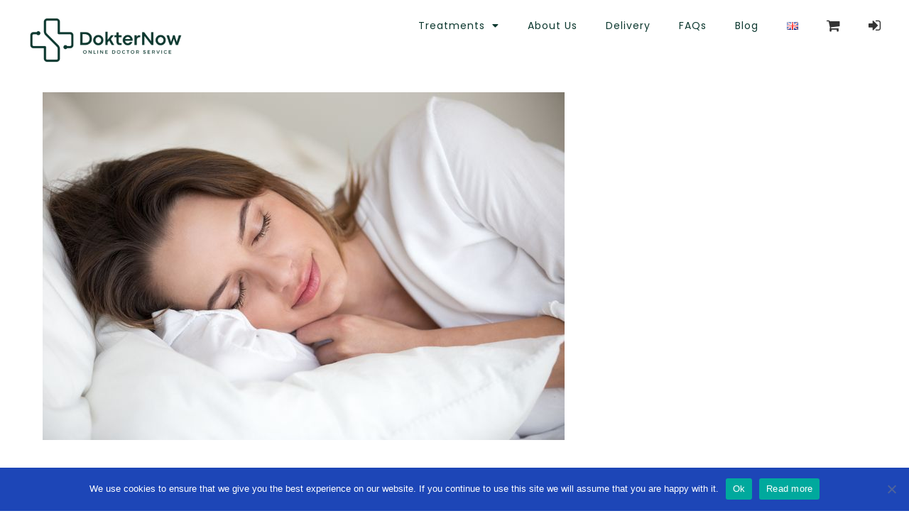

--- FILE ---
content_type: text/html; charset=UTF-8
request_url: https://dokternow.com/tag/prescription-sleeping-pills-in-berlin/
body_size: 30856
content:
<!DOCTYPE html>
<html lang="en-GB">
<head>
	<meta charset="UTF-8">
	<meta name="viewport" content="width=device-width, initial-scale=1.0, viewport-fit=cover" />		<meta name='robots' content='index, follow, max-image-preview:large, max-snippet:-1, max-video-preview:-1' />

	<!-- This site is optimized with the Yoast SEO plugin v25.6 - https://yoast.com/wordpress/plugins/seo/ -->
	<title>prescription sleeping pills in Berlin &#8211; DokterNow</title>
	<meta name="description" content="Get prescription sleeping pills in Berlin through Dokter Now, offering easy access to safe and effective sleep solutions with expert guidance." />
	<link rel="canonical" href="https://dokternow.com/tag/prescription-sleeping-pills-in-berlin/" />
	<meta property="og:locale" content="en_GB" />
	<meta property="og:type" content="article" />
	<meta property="og:title" content="prescription sleeping pills in Berlin &#8211; DokterNow" />
	<meta property="og:description" content="Get prescription sleeping pills in Berlin through Dokter Now, offering easy access to safe and effective sleep solutions with expert guidance." />
	<meta property="og:url" content="https://dokternow.com/tag/prescription-sleeping-pills-in-berlin/" />
	<meta property="og:site_name" content="DokterNow" />
	<meta name="twitter:card" content="summary_large_image" />
	<script type="application/ld+json" class="yoast-schema-graph">{"@context":"https://schema.org","@graph":[{"@type":"CollectionPage","@id":"https://dokternow.com/tag/prescription-sleeping-pills-in-berlin/","url":"https://dokternow.com/tag/prescription-sleeping-pills-in-berlin/","name":"prescription sleeping pills in Berlin &#8211; DokterNow","isPartOf":{"@id":"https://dokternow.com/#website"},"primaryImageOfPage":{"@id":"https://dokternow.com/tag/prescription-sleeping-pills-in-berlin/#primaryimage"},"image":{"@id":"https://dokternow.com/tag/prescription-sleeping-pills-in-berlin/#primaryimage"},"thumbnailUrl":"https://dokternow.com/wp-content/uploads/2024/05/zolpidem-in-Berlin-1.jpg","description":"Get prescription sleeping pills in Berlin through Dokter Now, offering easy access to safe and effective sleep solutions with expert guidance.","breadcrumb":{"@id":"https://dokternow.com/tag/prescription-sleeping-pills-in-berlin/#breadcrumb"},"inLanguage":"en-GB"},{"@type":"ImageObject","inLanguage":"en-GB","@id":"https://dokternow.com/tag/prescription-sleeping-pills-in-berlin/#primaryimage","url":"https://dokternow.com/wp-content/uploads/2024/05/zolpidem-in-Berlin-1.jpg","contentUrl":"https://dokternow.com/wp-content/uploads/2024/05/zolpidem-in-Berlin-1.jpg","width":735,"height":490,"caption":"zolpidem in Berlin"},{"@type":"BreadcrumbList","@id":"https://dokternow.com/tag/prescription-sleeping-pills-in-berlin/#breadcrumb","itemListElement":[{"@type":"ListItem","position":1,"name":"Home","item":"https://dokternow.com/"},{"@type":"ListItem","position":2,"name":"prescription sleeping pills in Berlin"}]},{"@type":"WebSite","@id":"https://dokternow.com/#website","url":"https://dokternow.com/","name":"DokterNow.com","description":"Online Pharmacy EU","publisher":{"@id":"https://dokternow.com/#organization"},"alternateName":"Dokter Now","potentialAction":[{"@type":"SearchAction","target":{"@type":"EntryPoint","urlTemplate":"https://dokternow.com/?s={search_term_string}"},"query-input":{"@type":"PropertyValueSpecification","valueRequired":true,"valueName":"search_term_string"}}],"inLanguage":"en-GB"},{"@type":"Organization","@id":"https://dokternow.com/#organization","name":"DokterNow","url":"https://dokternow.com/","logo":{"@type":"ImageObject","inLanguage":"en-GB","@id":"https://dokternow.com/#/schema/logo/image/","url":"https://dokternow.com/wp-content/uploads/2022/10/dokternow-logo-1-1.png","contentUrl":"https://dokternow.com/wp-content/uploads/2022/10/dokternow-logo-1-1.png","width":912,"height":272,"caption":"DokterNow"},"image":{"@id":"https://dokternow.com/#/schema/logo/image/"}}]}</script>
	<!-- / Yoast SEO plugin. -->


<link rel='dns-prefetch' href='//fonts.googleapis.com' />
<link rel="alternate" type="application/rss+xml" title="DokterNow &raquo; Feed" href="https://dokternow.com/feed/" />
<link rel="alternate" type="application/rss+xml" title="DokterNow &raquo; Comments Feed" href="https://dokternow.com/comments/feed/" />
<link rel="alternate" type="application/rss+xml" title="DokterNow &raquo; prescription sleeping pills in Berlin Tag Feed" href="https://dokternow.com/tag/prescription-sleeping-pills-in-berlin/feed/" />
		<!-- This site uses the Google Analytics by ExactMetrics plugin v8.0.0 - Using Analytics tracking - https://www.exactmetrics.com/ -->
							<script src="//www.googletagmanager.com/gtag/js?id=G-WKRLSQZKHK"  data-cfasync="false" data-wpfc-render="false" type="text/javascript" async></script>
			<script data-cfasync="false" data-wpfc-render="false" type="text/javascript">
				var em_version = '8.0.0';
				var em_track_user = true;
				var em_no_track_reason = '';
								var ExactMetricsDefaultLocations = {"page_location":"https:\/\/dokternow.com\/tag\/prescription-sleeping-pills-in-berlin\/"};
				if ( typeof ExactMetricsPrivacyGuardFilter === 'function' ) {
					var ExactMetricsLocations = (typeof ExactMetricsExcludeQuery === 'object') ? ExactMetricsPrivacyGuardFilter( ExactMetricsExcludeQuery ) : ExactMetricsPrivacyGuardFilter( ExactMetricsDefaultLocations );
				} else {
					var ExactMetricsLocations = (typeof ExactMetricsExcludeQuery === 'object') ? ExactMetricsExcludeQuery : ExactMetricsDefaultLocations;
				}

								var disableStrs = [
										'ga-disable-G-WKRLSQZKHK',
									];

				/* Function to detect opted out users */
				function __gtagTrackerIsOptedOut() {
					for (var index = 0; index < disableStrs.length; index++) {
						if (document.cookie.indexOf(disableStrs[index] + '=true') > -1) {
							return true;
						}
					}

					return false;
				}

				/* Disable tracking if the opt-out cookie exists. */
				if (__gtagTrackerIsOptedOut()) {
					for (var index = 0; index < disableStrs.length; index++) {
						window[disableStrs[index]] = true;
					}
				}

				/* Opt-out function */
				function __gtagTrackerOptout() {
					for (var index = 0; index < disableStrs.length; index++) {
						document.cookie = disableStrs[index] + '=true; expires=Thu, 31 Dec 2099 23:59:59 UTC; path=/';
						window[disableStrs[index]] = true;
					}
				}

				if ('undefined' === typeof gaOptout) {
					function gaOptout() {
						__gtagTrackerOptout();
					}
				}
								window.dataLayer = window.dataLayer || [];

				window.ExactMetricsDualTracker = {
					helpers: {},
					trackers: {},
				};
				if (em_track_user) {
					function __gtagDataLayer() {
						dataLayer.push(arguments);
					}

					function __gtagTracker(type, name, parameters) {
						if (!parameters) {
							parameters = {};
						}

						if (parameters.send_to) {
							__gtagDataLayer.apply(null, arguments);
							return;
						}

						if (type === 'event') {
														parameters.send_to = exactmetrics_frontend.v4_id;
							var hookName = name;
							if (typeof parameters['event_category'] !== 'undefined') {
								hookName = parameters['event_category'] + ':' + name;
							}

							if (typeof ExactMetricsDualTracker.trackers[hookName] !== 'undefined') {
								ExactMetricsDualTracker.trackers[hookName](parameters);
							} else {
								__gtagDataLayer('event', name, parameters);
							}
							
						} else {
							__gtagDataLayer.apply(null, arguments);
						}
					}

					__gtagTracker('js', new Date());
					__gtagTracker('set', {
						'developer_id.dNDMyYj': true,
											});
					if ( ExactMetricsLocations.page_location ) {
						__gtagTracker('set', ExactMetricsLocations);
					}
										__gtagTracker('config', 'G-WKRLSQZKHK', {"forceSSL":"true","link_attribution":"true"} );
															window.gtag = __gtagTracker;										(function () {
						/* https://developers.google.com/analytics/devguides/collection/analyticsjs/ */
						/* ga and __gaTracker compatibility shim. */
						var noopfn = function () {
							return null;
						};
						var newtracker = function () {
							return new Tracker();
						};
						var Tracker = function () {
							return null;
						};
						var p = Tracker.prototype;
						p.get = noopfn;
						p.set = noopfn;
						p.send = function () {
							var args = Array.prototype.slice.call(arguments);
							args.unshift('send');
							__gaTracker.apply(null, args);
						};
						var __gaTracker = function () {
							var len = arguments.length;
							if (len === 0) {
								return;
							}
							var f = arguments[len - 1];
							if (typeof f !== 'object' || f === null || typeof f.hitCallback !== 'function') {
								if ('send' === arguments[0]) {
									var hitConverted, hitObject = false, action;
									if ('event' === arguments[1]) {
										if ('undefined' !== typeof arguments[3]) {
											hitObject = {
												'eventAction': arguments[3],
												'eventCategory': arguments[2],
												'eventLabel': arguments[4],
												'value': arguments[5] ? arguments[5] : 1,
											}
										}
									}
									if ('pageview' === arguments[1]) {
										if ('undefined' !== typeof arguments[2]) {
											hitObject = {
												'eventAction': 'page_view',
												'page_path': arguments[2],
											}
										}
									}
									if (typeof arguments[2] === 'object') {
										hitObject = arguments[2];
									}
									if (typeof arguments[5] === 'object') {
										Object.assign(hitObject, arguments[5]);
									}
									if ('undefined' !== typeof arguments[1].hitType) {
										hitObject = arguments[1];
										if ('pageview' === hitObject.hitType) {
											hitObject.eventAction = 'page_view';
										}
									}
									if (hitObject) {
										action = 'timing' === arguments[1].hitType ? 'timing_complete' : hitObject.eventAction;
										hitConverted = mapArgs(hitObject);
										__gtagTracker('event', action, hitConverted);
									}
								}
								return;
							}

							function mapArgs(args) {
								var arg, hit = {};
								var gaMap = {
									'eventCategory': 'event_category',
									'eventAction': 'event_action',
									'eventLabel': 'event_label',
									'eventValue': 'event_value',
									'nonInteraction': 'non_interaction',
									'timingCategory': 'event_category',
									'timingVar': 'name',
									'timingValue': 'value',
									'timingLabel': 'event_label',
									'page': 'page_path',
									'location': 'page_location',
									'title': 'page_title',
									'referrer' : 'page_referrer',
								};
								for (arg in args) {
																		if (!(!args.hasOwnProperty(arg) || !gaMap.hasOwnProperty(arg))) {
										hit[gaMap[arg]] = args[arg];
									} else {
										hit[arg] = args[arg];
									}
								}
								return hit;
							}

							try {
								f.hitCallback();
							} catch (ex) {
							}
						};
						__gaTracker.create = newtracker;
						__gaTracker.getByName = newtracker;
						__gaTracker.getAll = function () {
							return [];
						};
						__gaTracker.remove = noopfn;
						__gaTracker.loaded = true;
						window['__gaTracker'] = __gaTracker;
					})();
									} else {
										console.log("");
					(function () {
						function __gtagTracker() {
							return null;
						}

						window['__gtagTracker'] = __gtagTracker;
						window['gtag'] = __gtagTracker;
					})();
									}
			</script>
				<!-- / Google Analytics by ExactMetrics -->
		<script type="fa489978f18a2d238e02033c-text/javascript">
/* <![CDATA[ */
window._wpemojiSettings = {"baseUrl":"https:\/\/s.w.org\/images\/core\/emoji\/15.0.3\/72x72\/","ext":".png","svgUrl":"https:\/\/s.w.org\/images\/core\/emoji\/15.0.3\/svg\/","svgExt":".svg","source":{"concatemoji":"https:\/\/dokternow.com\/wp-includes\/js\/wp-emoji-release.min.js?ver=6.6.1"}};
/*! This file is auto-generated */
!function(i,n){var o,s,e;function c(e){try{var t={supportTests:e,timestamp:(new Date).valueOf()};sessionStorage.setItem(o,JSON.stringify(t))}catch(e){}}function p(e,t,n){e.clearRect(0,0,e.canvas.width,e.canvas.height),e.fillText(t,0,0);var t=new Uint32Array(e.getImageData(0,0,e.canvas.width,e.canvas.height).data),r=(e.clearRect(0,0,e.canvas.width,e.canvas.height),e.fillText(n,0,0),new Uint32Array(e.getImageData(0,0,e.canvas.width,e.canvas.height).data));return t.every(function(e,t){return e===r[t]})}function u(e,t,n){switch(t){case"flag":return n(e,"\ud83c\udff3\ufe0f\u200d\u26a7\ufe0f","\ud83c\udff3\ufe0f\u200b\u26a7\ufe0f")?!1:!n(e,"\ud83c\uddfa\ud83c\uddf3","\ud83c\uddfa\u200b\ud83c\uddf3")&&!n(e,"\ud83c\udff4\udb40\udc67\udb40\udc62\udb40\udc65\udb40\udc6e\udb40\udc67\udb40\udc7f","\ud83c\udff4\u200b\udb40\udc67\u200b\udb40\udc62\u200b\udb40\udc65\u200b\udb40\udc6e\u200b\udb40\udc67\u200b\udb40\udc7f");case"emoji":return!n(e,"\ud83d\udc26\u200d\u2b1b","\ud83d\udc26\u200b\u2b1b")}return!1}function f(e,t,n){var r="undefined"!=typeof WorkerGlobalScope&&self instanceof WorkerGlobalScope?new OffscreenCanvas(300,150):i.createElement("canvas"),a=r.getContext("2d",{willReadFrequently:!0}),o=(a.textBaseline="top",a.font="600 32px Arial",{});return e.forEach(function(e){o[e]=t(a,e,n)}),o}function t(e){var t=i.createElement("script");t.src=e,t.defer=!0,i.head.appendChild(t)}"undefined"!=typeof Promise&&(o="wpEmojiSettingsSupports",s=["flag","emoji"],n.supports={everything:!0,everythingExceptFlag:!0},e=new Promise(function(e){i.addEventListener("DOMContentLoaded",e,{once:!0})}),new Promise(function(t){var n=function(){try{var e=JSON.parse(sessionStorage.getItem(o));if("object"==typeof e&&"number"==typeof e.timestamp&&(new Date).valueOf()<e.timestamp+604800&&"object"==typeof e.supportTests)return e.supportTests}catch(e){}return null}();if(!n){if("undefined"!=typeof Worker&&"undefined"!=typeof OffscreenCanvas&&"undefined"!=typeof URL&&URL.createObjectURL&&"undefined"!=typeof Blob)try{var e="postMessage("+f.toString()+"("+[JSON.stringify(s),u.toString(),p.toString()].join(",")+"));",r=new Blob([e],{type:"text/javascript"}),a=new Worker(URL.createObjectURL(r),{name:"wpTestEmojiSupports"});return void(a.onmessage=function(e){c(n=e.data),a.terminate(),t(n)})}catch(e){}c(n=f(s,u,p))}t(n)}).then(function(e){for(var t in e)n.supports[t]=e[t],n.supports.everything=n.supports.everything&&n.supports[t],"flag"!==t&&(n.supports.everythingExceptFlag=n.supports.everythingExceptFlag&&n.supports[t]);n.supports.everythingExceptFlag=n.supports.everythingExceptFlag&&!n.supports.flag,n.DOMReady=!1,n.readyCallback=function(){n.DOMReady=!0}}).then(function(){return e}).then(function(){var e;n.supports.everything||(n.readyCallback(),(e=n.source||{}).concatemoji?t(e.concatemoji):e.wpemoji&&e.twemoji&&(t(e.twemoji),t(e.wpemoji)))}))}((window,document),window._wpemojiSettings);
/* ]]> */
</script>
<style id='wp-emoji-styles-inline-css' type='text/css'>

	img.wp-smiley, img.emoji {
		display: inline !important;
		border: none !important;
		box-shadow: none !important;
		height: 1em !important;
		width: 1em !important;
		margin: 0 0.07em !important;
		vertical-align: -0.1em !important;
		background: none !important;
		padding: 0 !important;
	}
</style>
<link rel='stylesheet' id='wp-block-library-css' href='https://dokternow.com/wp-includes/css/dist/block-library/style.min.css?ver=6.6.1' type='text/css' media='all' />
<link rel='stylesheet' id='wc-blocks-vendors-style-css' href='https://dokternow.com/wp-content/plugins/woocommerce/packages/woocommerce-blocks/build/wc-blocks-vendors-style.css?ver=9.1.5' type='text/css' media='all' />
<link rel='stylesheet' id='wc-blocks-style-css' href='https://dokternow.com/wp-content/plugins/woocommerce/packages/woocommerce-blocks/build/wc-blocks-style.css?ver=9.1.5' type='text/css' media='all' />
<style id='classic-theme-styles-inline-css' type='text/css'>
/*! This file is auto-generated */
.wp-block-button__link{color:#fff;background-color:#32373c;border-radius:9999px;box-shadow:none;text-decoration:none;padding:calc(.667em + 2px) calc(1.333em + 2px);font-size:1.125em}.wp-block-file__button{background:#32373c;color:#fff;text-decoration:none}
</style>
<style id='global-styles-inline-css' type='text/css'>
:root{--wp--preset--aspect-ratio--square: 1;--wp--preset--aspect-ratio--4-3: 4/3;--wp--preset--aspect-ratio--3-4: 3/4;--wp--preset--aspect-ratio--3-2: 3/2;--wp--preset--aspect-ratio--2-3: 2/3;--wp--preset--aspect-ratio--16-9: 16/9;--wp--preset--aspect-ratio--9-16: 9/16;--wp--preset--color--black: #000000;--wp--preset--color--cyan-bluish-gray: #abb8c3;--wp--preset--color--white: #ffffff;--wp--preset--color--pale-pink: #f78da7;--wp--preset--color--vivid-red: #cf2e2e;--wp--preset--color--luminous-vivid-orange: #ff6900;--wp--preset--color--luminous-vivid-amber: #fcb900;--wp--preset--color--light-green-cyan: #7bdcb5;--wp--preset--color--vivid-green-cyan: #00d084;--wp--preset--color--pale-cyan-blue: #8ed1fc;--wp--preset--color--vivid-cyan-blue: #0693e3;--wp--preset--color--vivid-purple: #9b51e0;--wp--preset--gradient--vivid-cyan-blue-to-vivid-purple: linear-gradient(135deg,rgba(6,147,227,1) 0%,rgb(155,81,224) 100%);--wp--preset--gradient--light-green-cyan-to-vivid-green-cyan: linear-gradient(135deg,rgb(122,220,180) 0%,rgb(0,208,130) 100%);--wp--preset--gradient--luminous-vivid-amber-to-luminous-vivid-orange: linear-gradient(135deg,rgba(252,185,0,1) 0%,rgba(255,105,0,1) 100%);--wp--preset--gradient--luminous-vivid-orange-to-vivid-red: linear-gradient(135deg,rgba(255,105,0,1) 0%,rgb(207,46,46) 100%);--wp--preset--gradient--very-light-gray-to-cyan-bluish-gray: linear-gradient(135deg,rgb(238,238,238) 0%,rgb(169,184,195) 100%);--wp--preset--gradient--cool-to-warm-spectrum: linear-gradient(135deg,rgb(74,234,220) 0%,rgb(151,120,209) 20%,rgb(207,42,186) 40%,rgb(238,44,130) 60%,rgb(251,105,98) 80%,rgb(254,248,76) 100%);--wp--preset--gradient--blush-light-purple: linear-gradient(135deg,rgb(255,206,236) 0%,rgb(152,150,240) 100%);--wp--preset--gradient--blush-bordeaux: linear-gradient(135deg,rgb(254,205,165) 0%,rgb(254,45,45) 50%,rgb(107,0,62) 100%);--wp--preset--gradient--luminous-dusk: linear-gradient(135deg,rgb(255,203,112) 0%,rgb(199,81,192) 50%,rgb(65,88,208) 100%);--wp--preset--gradient--pale-ocean: linear-gradient(135deg,rgb(255,245,203) 0%,rgb(182,227,212) 50%,rgb(51,167,181) 100%);--wp--preset--gradient--electric-grass: linear-gradient(135deg,rgb(202,248,128) 0%,rgb(113,206,126) 100%);--wp--preset--gradient--midnight: linear-gradient(135deg,rgb(2,3,129) 0%,rgb(40,116,252) 100%);--wp--preset--font-size--small: 13px;--wp--preset--font-size--medium: 20px;--wp--preset--font-size--large: 36px;--wp--preset--font-size--x-large: 42px;--wp--preset--spacing--20: 0.44rem;--wp--preset--spacing--30: 0.67rem;--wp--preset--spacing--40: 1rem;--wp--preset--spacing--50: 1.5rem;--wp--preset--spacing--60: 2.25rem;--wp--preset--spacing--70: 3.38rem;--wp--preset--spacing--80: 5.06rem;--wp--preset--shadow--natural: 6px 6px 9px rgba(0, 0, 0, 0.2);--wp--preset--shadow--deep: 12px 12px 50px rgba(0, 0, 0, 0.4);--wp--preset--shadow--sharp: 6px 6px 0px rgba(0, 0, 0, 0.2);--wp--preset--shadow--outlined: 6px 6px 0px -3px rgba(255, 255, 255, 1), 6px 6px rgba(0, 0, 0, 1);--wp--preset--shadow--crisp: 6px 6px 0px rgba(0, 0, 0, 1);}:where(.is-layout-flex){gap: 0.5em;}:where(.is-layout-grid){gap: 0.5em;}body .is-layout-flex{display: flex;}.is-layout-flex{flex-wrap: wrap;align-items: center;}.is-layout-flex > :is(*, div){margin: 0;}body .is-layout-grid{display: grid;}.is-layout-grid > :is(*, div){margin: 0;}:where(.wp-block-columns.is-layout-flex){gap: 2em;}:where(.wp-block-columns.is-layout-grid){gap: 2em;}:where(.wp-block-post-template.is-layout-flex){gap: 1.25em;}:where(.wp-block-post-template.is-layout-grid){gap: 1.25em;}.has-black-color{color: var(--wp--preset--color--black) !important;}.has-cyan-bluish-gray-color{color: var(--wp--preset--color--cyan-bluish-gray) !important;}.has-white-color{color: var(--wp--preset--color--white) !important;}.has-pale-pink-color{color: var(--wp--preset--color--pale-pink) !important;}.has-vivid-red-color{color: var(--wp--preset--color--vivid-red) !important;}.has-luminous-vivid-orange-color{color: var(--wp--preset--color--luminous-vivid-orange) !important;}.has-luminous-vivid-amber-color{color: var(--wp--preset--color--luminous-vivid-amber) !important;}.has-light-green-cyan-color{color: var(--wp--preset--color--light-green-cyan) !important;}.has-vivid-green-cyan-color{color: var(--wp--preset--color--vivid-green-cyan) !important;}.has-pale-cyan-blue-color{color: var(--wp--preset--color--pale-cyan-blue) !important;}.has-vivid-cyan-blue-color{color: var(--wp--preset--color--vivid-cyan-blue) !important;}.has-vivid-purple-color{color: var(--wp--preset--color--vivid-purple) !important;}.has-black-background-color{background-color: var(--wp--preset--color--black) !important;}.has-cyan-bluish-gray-background-color{background-color: var(--wp--preset--color--cyan-bluish-gray) !important;}.has-white-background-color{background-color: var(--wp--preset--color--white) !important;}.has-pale-pink-background-color{background-color: var(--wp--preset--color--pale-pink) !important;}.has-vivid-red-background-color{background-color: var(--wp--preset--color--vivid-red) !important;}.has-luminous-vivid-orange-background-color{background-color: var(--wp--preset--color--luminous-vivid-orange) !important;}.has-luminous-vivid-amber-background-color{background-color: var(--wp--preset--color--luminous-vivid-amber) !important;}.has-light-green-cyan-background-color{background-color: var(--wp--preset--color--light-green-cyan) !important;}.has-vivid-green-cyan-background-color{background-color: var(--wp--preset--color--vivid-green-cyan) !important;}.has-pale-cyan-blue-background-color{background-color: var(--wp--preset--color--pale-cyan-blue) !important;}.has-vivid-cyan-blue-background-color{background-color: var(--wp--preset--color--vivid-cyan-blue) !important;}.has-vivid-purple-background-color{background-color: var(--wp--preset--color--vivid-purple) !important;}.has-black-border-color{border-color: var(--wp--preset--color--black) !important;}.has-cyan-bluish-gray-border-color{border-color: var(--wp--preset--color--cyan-bluish-gray) !important;}.has-white-border-color{border-color: var(--wp--preset--color--white) !important;}.has-pale-pink-border-color{border-color: var(--wp--preset--color--pale-pink) !important;}.has-vivid-red-border-color{border-color: var(--wp--preset--color--vivid-red) !important;}.has-luminous-vivid-orange-border-color{border-color: var(--wp--preset--color--luminous-vivid-orange) !important;}.has-luminous-vivid-amber-border-color{border-color: var(--wp--preset--color--luminous-vivid-amber) !important;}.has-light-green-cyan-border-color{border-color: var(--wp--preset--color--light-green-cyan) !important;}.has-vivid-green-cyan-border-color{border-color: var(--wp--preset--color--vivid-green-cyan) !important;}.has-pale-cyan-blue-border-color{border-color: var(--wp--preset--color--pale-cyan-blue) !important;}.has-vivid-cyan-blue-border-color{border-color: var(--wp--preset--color--vivid-cyan-blue) !important;}.has-vivid-purple-border-color{border-color: var(--wp--preset--color--vivid-purple) !important;}.has-vivid-cyan-blue-to-vivid-purple-gradient-background{background: var(--wp--preset--gradient--vivid-cyan-blue-to-vivid-purple) !important;}.has-light-green-cyan-to-vivid-green-cyan-gradient-background{background: var(--wp--preset--gradient--light-green-cyan-to-vivid-green-cyan) !important;}.has-luminous-vivid-amber-to-luminous-vivid-orange-gradient-background{background: var(--wp--preset--gradient--luminous-vivid-amber-to-luminous-vivid-orange) !important;}.has-luminous-vivid-orange-to-vivid-red-gradient-background{background: var(--wp--preset--gradient--luminous-vivid-orange-to-vivid-red) !important;}.has-very-light-gray-to-cyan-bluish-gray-gradient-background{background: var(--wp--preset--gradient--very-light-gray-to-cyan-bluish-gray) !important;}.has-cool-to-warm-spectrum-gradient-background{background: var(--wp--preset--gradient--cool-to-warm-spectrum) !important;}.has-blush-light-purple-gradient-background{background: var(--wp--preset--gradient--blush-light-purple) !important;}.has-blush-bordeaux-gradient-background{background: var(--wp--preset--gradient--blush-bordeaux) !important;}.has-luminous-dusk-gradient-background{background: var(--wp--preset--gradient--luminous-dusk) !important;}.has-pale-ocean-gradient-background{background: var(--wp--preset--gradient--pale-ocean) !important;}.has-electric-grass-gradient-background{background: var(--wp--preset--gradient--electric-grass) !important;}.has-midnight-gradient-background{background: var(--wp--preset--gradient--midnight) !important;}.has-small-font-size{font-size: var(--wp--preset--font-size--small) !important;}.has-medium-font-size{font-size: var(--wp--preset--font-size--medium) !important;}.has-large-font-size{font-size: var(--wp--preset--font-size--large) !important;}.has-x-large-font-size{font-size: var(--wp--preset--font-size--x-large) !important;}
:where(.wp-block-post-template.is-layout-flex){gap: 1.25em;}:where(.wp-block-post-template.is-layout-grid){gap: 1.25em;}
:where(.wp-block-columns.is-layout-flex){gap: 2em;}:where(.wp-block-columns.is-layout-grid){gap: 2em;}
:root :where(.wp-block-pullquote){font-size: 1.5em;line-height: 1.6;}
</style>
<link rel='stylesheet' id='wpmm-frontend-css' href='https://dokternow.com/wp-content/plugins/ap-mega-menu/css/style.css?ver=6.6.1' type='text/css' media='all' />
<link rel='stylesheet' id='wpmm-responsive-stylesheet-css' href='https://dokternow.com/wp-content/plugins/ap-mega-menu/css/responsive.css?ver=6.6.1' type='text/css' media='all' />
<link rel='stylesheet' id='wpmm-animate-css-css' href='https://dokternow.com/wp-content/plugins/ap-mega-menu/css/animate.css?ver=ap-mega-menu' type='text/css' media='all' />
<link rel='stylesheet' id='wpmm-frontwalker-stylesheet-css' href='https://dokternow.com/wp-content/plugins/ap-mega-menu/css/frontend_walker.css?ver=ap-mega-menu' type='text/css' media='all' />
<link rel='stylesheet' id='wpmm-google-fonts-style-css' href='//fonts.googleapis.com/css?family=Open+Sans%3A400%2C300%2C300italic%2C400italic%2C600%2C600italic%2C700&#038;ver=6.6.1' type='text/css' media='all' />
<link rel='stylesheet' id='wpmegamenu-fontawesome-css' href='https://dokternow.com/wp-content/plugins/ap-mega-menu/css/wpmm-icons/font-awesome/font-awesome.min.css?ver=ap-mega-menu' type='text/css' media='all' />
<link rel='stylesheet' id='wpmegamenu-genericons-css' href='https://dokternow.com/wp-content/plugins/ap-mega-menu/css/wpmm-icons/genericons.css?ver=ap-mega-menu' type='text/css' media='all' />
<link rel='stylesheet' id='dashicons-css' href='https://dokternow.com/wp-includes/css/dashicons.min.css?ver=6.6.1' type='text/css' media='all' />
<link rel='stylesheet' id='contact-form-7-css' href='https://dokternow.com/wp-content/plugins/contact-form-7/includes/css/styles.css?ver=5.9.8' type='text/css' media='all' />
<link rel='stylesheet' id='cookie-notice-front-css' href='https://dokternow.com/wp-content/plugins/cookie-notice/css/front.min.css?ver=2.5.11' type='text/css' media='all' />
<link rel='stylesheet' id='select2-css' href='https://dokternow.com/wp-content/themes/mediclinic/framework/admin/assets/css/select2.min.css?ver=6.6.1' type='text/css' media='all' />
<link rel='stylesheet' id='mkdf-core-dashboard-style-css' href='https://dokternow.com/wp-content/plugins/mkdf-core/core-dashboard/assets/css/core-dashboard.min.css?ver=6.6.1' type='text/css' media='all' />
<link rel='stylesheet' id='timetable_sf_style-css' href='https://dokternow.com/wp-content/plugins/timetable/style/superfish.css?ver=6.6.1' type='text/css' media='all' />
<link rel='stylesheet' id='timetable_gtip2_style-css' href='https://dokternow.com/wp-content/plugins/timetable/style/jquery.qtip.css?ver=6.6.1' type='text/css' media='all' />
<link rel='stylesheet' id='timetable_style-css' href='https://dokternow.com/wp-content/plugins/timetable/style/style.css?ver=6.6.1' type='text/css' media='all' />
<link rel='stylesheet' id='timetable_event_template-css' href='https://dokternow.com/wp-content/plugins/timetable/style/event_template.css?ver=6.6.1' type='text/css' media='all' />
<link rel='stylesheet' id='timetable_responsive_style-css' href='https://dokternow.com/wp-content/plugins/timetable/style/responsive.css?ver=6.6.1' type='text/css' media='all' />
<link rel='stylesheet' id='timetable_font_lato-css' href='//fonts.googleapis.com/css?family=Lato%3A400%2C700&#038;ver=6.6.1' type='text/css' media='all' />
<link rel='stylesheet' id='woo-coupon-usage-style-css' href='https://dokternow.com/wp-content/plugins/woo-coupon-usage/css/style.css?ver=5.14.1' type='text/css' media='all' />
<style id='woocommerce-inline-inline-css' type='text/css'>
.woocommerce form .form-row .required { visibility: visible; }
</style>
<link rel='stylesheet' id='aws-style-css' href='https://dokternow.com/wp-content/plugins/advanced-woo-search/assets/css/common.min.css?ver=3.51' type='text/css' media='all' />
<link rel='stylesheet' id='metorik-css-css' href='https://dokternow.com/wp-content/plugins/metorik-helper/assets/css/metorik.css?ver=2.0.3' type='text/css' media='all' />
<link rel='stylesheet' id='mediclinic-mikado-default-style-css' href='https://dokternow.com/wp-content/themes/mediclinic/style.css?ver=6.6.1' type='text/css' media='all' />
<link rel='stylesheet' id='mediclinic-mikado-child-style-css' href='https://dokternow.com/wp-content/themes/mediclinic-child/style.css?ver=1768648539' type='text/css' media='all' />
<link rel='stylesheet' id='mediclinic-mikado-modules-css' href='https://dokternow.com/wp-content/themes/mediclinic/assets/css/modules.min.css?ver=6.6.1' type='text/css' media='all' />
<style id='mediclinic-mikado-modules-inline-css' type='text/css'>
/* generated in /var/www/html/wp-content/themes/mediclinic/framework/admin/options/general/map.php mediclinic_mikado_page_general_style function */
.page-id--1.mkdf-boxed .mkdf-wrapper { background-attachment: fixed;}


</style>
<link rel='stylesheet' id='mkdf-font_awesome-css' href='https://dokternow.com/wp-content/themes/mediclinic/assets/css/font-awesome/css/font-awesome.min.css?ver=6.6.1' type='text/css' media='all' />
<link rel='stylesheet' id='mkdf-font_elegant-css' href='https://dokternow.com/wp-content/themes/mediclinic/assets/css/elegant-icons/style.min.css?ver=6.6.1' type='text/css' media='all' />
<link rel='stylesheet' id='mkdf-ion_icons-css' href='https://dokternow.com/wp-content/themes/mediclinic/assets/css/ion-icons/css/ionicons.min.css?ver=6.6.1' type='text/css' media='all' />
<link rel='stylesheet' id='mkdf-linea_icons-css' href='https://dokternow.com/wp-content/themes/mediclinic/assets/css/linea-icons/style.css?ver=6.6.1' type='text/css' media='all' />
<link rel='stylesheet' id='mkdf-simple_line_icons-css' href='https://dokternow.com/wp-content/themes/mediclinic/assets/css/simple-line-icons/simple-line-icons.css?ver=6.6.1' type='text/css' media='all' />
<link rel='stylesheet' id='mediaelement-css' href='https://dokternow.com/wp-includes/js/mediaelement/mediaelementplayer-legacy.min.css?ver=4.2.17' type='text/css' media='all' />
<link rel='stylesheet' id='wp-mediaelement-css' href='https://dokternow.com/wp-includes/js/mediaelement/wp-mediaelement.min.css?ver=6.6.1' type='text/css' media='all' />
<link rel='stylesheet' id='mediclinic-mikado-style-dynamic-css' href='https://dokternow.com/wp-content/themes/mediclinic/assets/css/style_dynamic.css?ver=1699001016' type='text/css' media='all' />
<link rel='stylesheet' id='mediclinic-mikado-modules-responsive-css' href='https://dokternow.com/wp-content/themes/mediclinic/assets/css/modules-responsive.min.css?ver=6.6.1' type='text/css' media='all' />
<link rel='stylesheet' id='mediclinic-mikado-style-dynamic-responsive-css' href='https://dokternow.com/wp-content/themes/mediclinic/assets/css/style_dynamic_responsive.css?ver=1699001016' type='text/css' media='all' />
<link rel='stylesheet' id='mediclinic-mikado-google-fonts-css' href='https://fonts.googleapis.com/css?family=Poppins%3A300%2C400%2C500%7COpen+Sans%3A300%2C400%2C500&#038;subset=latin-ext&#038;ver=1.0.0' type='text/css' media='all' />
<link rel='stylesheet' id='elementor-frontend-css' href='https://dokternow.com/wp-content/plugins/elementor/assets/css/frontend.min.css?ver=3.34.1' type='text/css' media='all' />
<link rel='stylesheet' id='widget-image-css' href='https://dokternow.com/wp-content/plugins/elementor/assets/css/widget-image.min.css?ver=3.34.1' type='text/css' media='all' />
<link rel='stylesheet' id='widget-nav-menu-css' href='https://dokternow.com/wp-content/plugins/elementor-pro/assets/css/widget-nav-menu.min.css?ver=3.34.0' type='text/css' media='all' />
<link rel='stylesheet' id='widget-heading-css' href='https://dokternow.com/wp-content/plugins/elementor/assets/css/widget-heading.min.css?ver=3.34.1' type='text/css' media='all' />
<link rel='stylesheet' id='elementor-icons-css' href='https://dokternow.com/wp-content/plugins/elementor/assets/lib/eicons/css/elementor-icons.min.css?ver=5.45.0' type='text/css' media='all' />
<link rel='stylesheet' id='elementor-post-162401-css' href='https://dokternow.com/wp-content/uploads/elementor/css/post-162401.css?ver=1768393993' type='text/css' media='all' />
<link rel='stylesheet' id='font-awesome-5-all-css' href='https://dokternow.com/wp-content/plugins/elementor/assets/lib/font-awesome/css/all.min.css?ver=3.34.1' type='text/css' media='all' />
<link rel='stylesheet' id='font-awesome-4-shim-css' href='https://dokternow.com/wp-content/plugins/elementor/assets/lib/font-awesome/css/v4-shims.min.css?ver=3.34.1' type='text/css' media='all' />
<link rel='stylesheet' id='elementor-post-169906-css' href='https://dokternow.com/wp-content/uploads/elementor/css/post-169906.css?ver=1768393993' type='text/css' media='all' />
<link rel='stylesheet' id='elementor-post-170995-css' href='https://dokternow.com/wp-content/uploads/elementor/css/post-170995.css?ver=1768393994' type='text/css' media='all' />
<link rel='stylesheet' id='elementor-gf-local-roboto-css' href='https://dokternow.com/wp-content/uploads/elementor/google-fonts/css/roboto.css?ver=1742257908' type='text/css' media='all' />
<link rel='stylesheet' id='elementor-gf-local-robotoslab-css' href='https://dokternow.com/wp-content/uploads/elementor/google-fonts/css/robotoslab.css?ver=1742257909' type='text/css' media='all' />
<link rel='stylesheet' id='elementor-gf-local-poppins-css' href='https://dokternow.com/wp-content/uploads/elementor/google-fonts/css/poppins.css?ver=1742257909' type='text/css' media='all' />
<link rel='stylesheet' id='elementor-gf-local-indieflower-css' href='https://dokternow.com/wp-content/uploads/elementor/google-fonts/css/indieflower.css?ver=1742257909' type='text/css' media='all' />
<link rel='stylesheet' id='elementor-icons-shared-0-css' href='https://dokternow.com/wp-content/plugins/elementor/assets/lib/font-awesome/css/fontawesome.min.css?ver=5.15.3' type='text/css' media='all' />
<link rel='stylesheet' id='elementor-icons-fa-solid-css' href='https://dokternow.com/wp-content/plugins/elementor/assets/lib/font-awesome/css/solid.min.css?ver=5.15.3' type='text/css' media='all' />
<script type="fa489978f18a2d238e02033c-text/javascript" src="https://dokternow.com/wp-content/plugins/google-analytics-dashboard-for-wp/assets/js/frontend-gtag.js?ver=8.0.0" id="exactmetrics-frontend-script-js"></script>
<script data-cfasync="false" data-wpfc-render="false" type="text/javascript" id='exactmetrics-frontend-script-js-extra'>/* <![CDATA[ */
var exactmetrics_frontend = {"js_events_tracking":"true","download_extensions":"doc,pdf,ppt,zip,xls,docx,pptx,xlsx","inbound_paths":"[{\"path\":\"\\\/go\\\/\",\"label\":\"affiliate\"},{\"path\":\"\\\/recommend\\\/\",\"label\":\"affiliate\"}]","home_url":"https:\/\/dokternow.com","hash_tracking":"false","v4_id":"G-WKRLSQZKHK"};/* ]]> */
</script>
<script type="fa489978f18a2d238e02033c-text/javascript" src="https://dokternow.com/wp-includes/js/jquery/jquery.min.js?ver=3.7.1" id="jquery-core-js"></script>
<script type="fa489978f18a2d238e02033c-text/javascript" src="https://dokternow.com/wp-includes/js/jquery/jquery-migrate.min.js?ver=3.4.1" id="jquery-migrate-js"></script>
<script type="fa489978f18a2d238e02033c-text/javascript" id="wp_megamenu-frontend_scripts-js-extra">
/* <![CDATA[ */
var wp_megamenu_params = {"wpmm_mobile_toggle_option":"toggle_accordion","wpmm_event_behavior":"click_submenu","wpmm_ajaxurl":"https:\/\/dokternow.com\/wp-admin\/admin-ajax.php","wpmm_ajax_nonce":"3e3f1fbaef","check_woocommerce_enabled":"true","wpmm_mlabel_animation_type":"none","wpmm_animation_delay":"","wpmm_animation_duration":"","wpmm_animation_iteration_count":"1","enable_mobile":"1"};
/* ]]> */
</script>
<script type="fa489978f18a2d238e02033c-text/javascript" src="https://dokternow.com/wp-content/plugins/ap-mega-menu/js/frontend.js?ver=ap-mega-menu" id="wp_megamenu-frontend_scripts-js"></script>
<script type="fa489978f18a2d238e02033c-text/javascript" id="cookie-notice-front-js-before">
/* <![CDATA[ */
var cnArgs = {"ajaxUrl":"https:\/\/dokternow.com\/wp-admin\/admin-ajax.php","nonce":"f889c70061","hideEffect":"fade","position":"bottom","onScroll":false,"onScrollOffset":100,"onClick":false,"cookieName":"cookie_notice_accepted","cookieTime":2147483647,"cookieTimeRejected":2592000,"globalCookie":false,"redirection":false,"cache":false,"revokeCookies":false,"revokeCookiesOpt":"automatic"};
/* ]]> */
</script>
<script type="fa489978f18a2d238e02033c-text/javascript" src="https://dokternow.com/wp-content/plugins/cookie-notice/js/front.min.js?ver=2.5.11" id="cookie-notice-front-js"></script>
<script type="fa489978f18a2d238e02033c-text/javascript" src="https://dokternow.com/wp-content/plugins/woo-coupon-usage/js/woo-coupon-usage.js?ver=5.8.0" id="woo-coupon-usage-js"></script>
<script type="fa489978f18a2d238e02033c-text/javascript" src="https://dokternow.com/wp-content/plugins/elementor/assets/lib/font-awesome/js/v4-shims.min.js?ver=3.34.1" id="font-awesome-4-shim-js"></script>
<link rel="https://api.w.org/" href="https://dokternow.com/wp-json/" /><link rel="alternate" title="JSON" type="application/json" href="https://dokternow.com/wp-json/wp/v2/tags/4643" /><link rel="EditURI" type="application/rsd+xml" title="RSD" href="https://dokternow.com/xmlrpc.php?rsd" />
<style type='text/css'>                .wp-megamenu-main-wrapper .wpmm-mega-menu-icon{
                font-size: 13px;
                }
                </style>
    <!-- Start of Async ProveSource Code (Wordpress / Woocommerce v3.0.4) --><script type="fa489978f18a2d238e02033c-text/javascript">!function(o,i){window.provesrc&&window.console&&console.error&&console.error("ProveSource is included twice in this page."),provesrc=window.provesrc={dq:[],display:function(){this.dq.push(arguments)}},o._provesrcAsyncInit=function(){provesrc.init({apiKey:"eyJhbGciOiJIUzI1NiIsInR5cCI6IkpXVCJ9.eyJhY2NvdW50SWQiOiI2NWMxZTFlNjlmZDQyYzFhOTRmNzNiNjIiLCJpYXQiOjE3MDcyMDUwOTR9.11jjBKYv0QDS6pEyftWHT0105uu8tGAPaUhZ9oOXJDw",v:"0.0.4"})};var r=i.createElement("script");r.async=!0,r["ch"+"ar"+"set"]="UTF-8",r.src="https://cdn.provesrc.com/provesrc.js";var e=i.getElementsByTagName("script")[0];e.parentNode.insertBefore(r,e)}(window,document);</script><!-- End of Async ProveSource Code -->

            <meta property="og:url" content="https://dokternow.com/tag/prescription-sleeping-pills-in-berlin"/>
            <meta property="og:type" content="article"/>
            <meta property="og:title" content="DokterNow"/>
            <meta property="og:description" content="Online Pharmacy EU"/>
            <meta property="og:image" content="https://dokternow.com/wp-content/uploads/2023/11/dokternow-logodd.png"/>

        	<noscript><style>.woocommerce-product-gallery{ opacity: 1 !important; }</style></noscript>
	<meta name="generator" content="Elementor 3.34.1; features: additional_custom_breakpoints; settings: css_print_method-external, google_font-enabled, font_display-auto">
			<style>
				.e-con.e-parent:nth-of-type(n+4):not(.e-lazyloaded):not(.e-no-lazyload),
				.e-con.e-parent:nth-of-type(n+4):not(.e-lazyloaded):not(.e-no-lazyload) * {
					background-image: none !important;
				}
				@media screen and (max-height: 1024px) {
					.e-con.e-parent:nth-of-type(n+3):not(.e-lazyloaded):not(.e-no-lazyload),
					.e-con.e-parent:nth-of-type(n+3):not(.e-lazyloaded):not(.e-no-lazyload) * {
						background-image: none !important;
					}
				}
				@media screen and (max-height: 640px) {
					.e-con.e-parent:nth-of-type(n+2):not(.e-lazyloaded):not(.e-no-lazyload),
					.e-con.e-parent:nth-of-type(n+2):not(.e-lazyloaded):not(.e-no-lazyload) * {
						background-image: none !important;
					}
				}
			</style>
			<meta name="generator" content="Powered by Slider Revolution 6.5.8 - responsive, Mobile-Friendly Slider Plugin for WordPress with comfortable drag and drop interface." />
<link rel="icon" href="https://dokternow.com/wp-content/uploads/2022/11/cropped-favicon-32x32-1-32x32.png" sizes="32x32" />
<link rel="icon" href="https://dokternow.com/wp-content/uploads/2022/11/cropped-favicon-32x32-1-192x192.png" sizes="192x192" />
<link rel="apple-touch-icon" href="https://dokternow.com/wp-content/uploads/2022/11/cropped-favicon-32x32-1-180x180.png" />
<meta name="msapplication-TileImage" content="https://dokternow.com/wp-content/uploads/2022/11/cropped-favicon-32x32-1-270x270.png" />
<script type="fa489978f18a2d238e02033c-text/javascript">function setREVStartSize(e){
			//window.requestAnimationFrame(function() {				 
				window.RSIW = window.RSIW===undefined ? window.innerWidth : window.RSIW;	
				window.RSIH = window.RSIH===undefined ? window.innerHeight : window.RSIH;	
				try {								
					var pw = document.getElementById(e.c).parentNode.offsetWidth,
						newh;
					pw = pw===0 || isNaN(pw) ? window.RSIW : pw;
					e.tabw = e.tabw===undefined ? 0 : parseInt(e.tabw);
					e.thumbw = e.thumbw===undefined ? 0 : parseInt(e.thumbw);
					e.tabh = e.tabh===undefined ? 0 : parseInt(e.tabh);
					e.thumbh = e.thumbh===undefined ? 0 : parseInt(e.thumbh);
					e.tabhide = e.tabhide===undefined ? 0 : parseInt(e.tabhide);
					e.thumbhide = e.thumbhide===undefined ? 0 : parseInt(e.thumbhide);
					e.mh = e.mh===undefined || e.mh=="" || e.mh==="auto" ? 0 : parseInt(e.mh,0);		
					if(e.layout==="fullscreen" || e.l==="fullscreen") 						
						newh = Math.max(e.mh,window.RSIH);					
					else{					
						e.gw = Array.isArray(e.gw) ? e.gw : [e.gw];
						for (var i in e.rl) if (e.gw[i]===undefined || e.gw[i]===0) e.gw[i] = e.gw[i-1];					
						e.gh = e.el===undefined || e.el==="" || (Array.isArray(e.el) && e.el.length==0)? e.gh : e.el;
						e.gh = Array.isArray(e.gh) ? e.gh : [e.gh];
						for (var i in e.rl) if (e.gh[i]===undefined || e.gh[i]===0) e.gh[i] = e.gh[i-1];
											
						var nl = new Array(e.rl.length),
							ix = 0,						
							sl;					
						e.tabw = e.tabhide>=pw ? 0 : e.tabw;
						e.thumbw = e.thumbhide>=pw ? 0 : e.thumbw;
						e.tabh = e.tabhide>=pw ? 0 : e.tabh;
						e.thumbh = e.thumbhide>=pw ? 0 : e.thumbh;					
						for (var i in e.rl) nl[i] = e.rl[i]<window.RSIW ? 0 : e.rl[i];
						sl = nl[0];									
						for (var i in nl) if (sl>nl[i] && nl[i]>0) { sl = nl[i]; ix=i;}															
						var m = pw>(e.gw[ix]+e.tabw+e.thumbw) ? 1 : (pw-(e.tabw+e.thumbw)) / (e.gw[ix]);					
						newh =  (e.gh[ix] * m) + (e.tabh + e.thumbh);
					}
					var el = document.getElementById(e.c);
					if (el!==null && el) el.style.height = newh+"px";					
					el = document.getElementById(e.c+"_wrapper");
					if (el!==null && el) {
						el.style.height = newh+"px";
						el.style.display = "block";
					}
				} catch(e){
					console.log("Failure at Presize of Slider:" + e)
				}					   
			//});
		  };</script>
		<style type="text/css" id="wp-custom-css">
			.page .page-title, .mkdf-title {
	display: none;
}
.elementor.elementor-170995.elementor-location-footer{
	display:none;
}
.elementor-editor-active .elementor.elementor-170995.elementor-location-footer{
	display:block !important;
}
body.elementor-editor-active  > div:nth-child(7){
	display:none !important;
}
.mkdf-container-inner {
	padding-top: 0px;
}
#home-banner, #home-banner .mkdf-one-column .mkdf-boxes-item { height: 600px; }
.page-id-20 .elementor-column-gap-default>.elementor-row>.elementor-column>.elementor-element-populated>.elementor-widget-wrap { padding: 0px 0px 10px; }
#home-page-theree-columns .mkdf-three-columns { position: relative; top:-70px;border-bottom: 1px solid #eee; }
      #home-treatments .mkdf-boxes .mkdf-boxes-item.mkdf-horizontal-alignment-center{ border: 1px solid #aaa; }
.mkdf-drop-down .narrow .second .inner ul { overflow-y: auto !important; max-height: 500px !important;
}


/* -------------------------------- */
/* Shubham's Main CSS
----------------------------------- */

/* ------ Common CSS ------- */
.DM-new-menu .menu-item.menu-item-type-post_type.narrow a.menu-extra{
	padding:0;
}
.page-id-169903 .country-selector, .page-id-170058 .country-selector, .page-id-170091 .country-selector, .page-id-170157 .country-selector, .page-id-170131 .country-selector, .country-selector{
	display:none;
}
.DM-new-menu .menu-item.menu-item-type-post_type.narrow a.menu-extra .fa.fa-sign-in:before{
	content: "\f090" !important;
}
.DM-new-menu .menu-item.menu-item-type-post_type.narrow a.menu-extra .fa.fa-sign-out::before {
  content: "\f08b" !important;
}
.DM-new-menu ul.sub-menu{
	max-height:320px;
	overflow-y:scroll;
}
body .mkdf-container{
	margin-top:130px;
}
body .mkdf-container .mkdf-container-inner {
  max-width: 1200px !important;
  margin: 0 auto !important;
  padding: 0 20px !important;
	box-sizing:border-box !important;
}
body.single-product .mkdf-container .mkdf-container-inner{
	max-width: 100% !important;
  margin: 0 auto !important;
  padding: 0 !important;
  box-sizing: border-box !important;
}
body.single-product .pill-breadcrump.container, body.single-product .pill-breadcrump.container ~ .container{
	max-width: 1200px !important;
  margin: 0 auto !important;
  padding: 0 20px !important;
	box-sizing:border-box !important;
}
body.tax-product_cat .mkdf-container .mkdf-container-inner{
	max-width: 100% !important;
  margin: 0 auto !important;
  padding: 0 !important;
}
body.tax-product_cat .mkdf-container .mkdf-container-inner .container.breadcrumb, body.tax-product_cat .mkdf-container .mkdf-container-inner .container.breadcrumb ~ .container > .row{
	max-width: 1200px !important;
  margin: 0 auto !important;
  padding: 0 20px !important;
	box-sizing:border-box !important;
}
.mkdf-woocommerce-page .variations {
    position: relative;
    display: inline-block;
    vertical-align: middle;
    margin: 0;
    border: none;
    padding: 0;
}
.mkdf-woocommerce-page .variations tr {
    display: block;
    padding: 0 0 20px;
    border: 0;
}
.mkdf-woocommerce-page .variations td {
    padding: 0 !important;
    text-align: left;
}
.page-template-template-question .pill-breadcrump.container, .page-template-checkout_template .pill-breadcrump.container{
	max-width: 1180px;
  margin: 124px auto 0;
}
.page-template-template-question .questions td {
  text-align: unset !important;
}
.DN-main--header {
    z-index: 123;
}
.page-template-checkout_template #main-content .container{
	max-width: 1180px;
	margin: 0 auto !important;
  padding: 0 20px !important;
	box-sizing:border-box !important;
}
.page-template-common-template #main-content, .page-template-common-template > .container{
	max-width: 1180px;
	margin: 124px auto 0 !important;
  padding: 0 20px !important;
	box-sizing:border-box !important;
}




/* -------------------------------- */
/* Homepage CSS
----------------------------------- */
.DN-productSearch-bar .aws-search-field {
  border: 1px solid #0C382F;
  background: transparent !important;
  max-width: 520px;
  margin: 0 auto !important;
  border-radius: 50px !important;
  padding: 12px 16px;
  font-size: 16px;
  font-weight: 400;
	transition:0.3s;
	color:#000 !important;
}
.DN-productSearch-bar .aws-search-field::-ms-input-placeholder {
  opacity:1;
	color: #0C382F !important;
}
.DN-productSearch-bar .aws-search-field::placeholder {
  color: #0C382F !important;
	opacity:1;
}
.DN-productSearch-bar .aws-search-field:focus{
	border: 1px solid #79c142 !important;
}
.DN-productSearch-bar .aws-container .aws-search-form{
	height:55px;
}
.DN-weCanHelp h5{
	display:inline-block;
	position:relative;
}
.DN-weCanHelp h5::after{
	position:absolute;
	content:"";
	background:url(https://dokternow.com/wp-content/uploads/2024/07/weCanHelp-arrow.png);
	width:27px;
	height:27px;
	background-size:cover;
	background-repeat:no-repeat;
	background-position:center;
	right: -36px;
  top: 15px;
}
.DN-weCanHelp-cont{
	position:relative;
	overflow: hidden;
}
.DN-banner-lines{
	position:absolute;
	left:0;
	top:40px;
}
.DN-banner-processSection{
	max-width:992px;
	margin:-206px auto 0;
}

.testimonial-section-container {
  background: linear-gradient(180deg, #02363D 0%, #0D5256 75%);
  max-width: 1000px;
  margin: 0 auto;
}
.testimonial--section .swiper-slide {
  padding: 0 !important;
}
.testimonial--section .swiper-slide .elementor-testimonial {
  display: flex;
  flex-direction: column;
	justify-content:space-between;
}
.testimonial--section .swiper-slide .elementor-testimonial .elementor-testimonial__footer{
	margin:0;
	flex-direction:column;
	width: 100%;
	align-items: flex-start !important;
}
.testimonial--section .swiper-slide .elementor-testimonial .elementor-testimonial__footer .elementor-testimonial__image{
	display:none;
}
.testimonial--section .swiper-slide .elementor-testimonial .elementor-testimonial__content{
	width: 100%;
}
.testimonial--section .elementor-main-swiper{
	width:100% !important;
	padding: 0 !important;
}
.testimonial--section .swiper-slide .elementor-testimonial .elementor-testimonial__footer .elementor-testimonial__cite{
	margin: 32px 0 0 0;
}
.testimonial--section .swiper-slide .elementor-testimonial .elementor-testimonial__footer .elementor-testimonial__image img{
	width: 100%;
  height: 250px;
	border-radius:8px;
	object-fit:cover;
	display:block;
}
.testimonial--section .swiper-slide .elementor-testimonial .elementor-testimonial__footer .elementor-testimonial__title{
	margin: 4px 0 0 0;
}
.testimonial--section .swiper-pagination {
  text-align: right;
  width: 50%;
  left: unset;
  right: 0;
}
.testimonial--section .swiper-pagination .swiper-pagination-bullet{
	border-radius: 2px;
	opacity: 0.2;
	height: 4px;
	width:80px;
	background: #E4E6F5;
}
.testimonial--section .swiper-pagination .swiper-pagination-bullet.swiper-pagination-bullet-active{
	opacity:1;
}




/* -------------------------------- */
/* About Page CSS
----------------------------------- */
.DN-aboutUS-banner-content {
  max-width: 586px;
  margin: 0 auto;
}
.DN-aboutUs-thatWhyWe {
  max-width: 800px;
}


/* -------------------------------- */
/* Delivery Page CSS
----------------------------------- */
.green-gradient-bg{
	background: linear-gradient(180deg, #0C382F 0%, #0A5042 100%);
}


/* -------------------------------- */
/* FAQs CSS
----------------------------------- */
.DN-faqs-section .e-n-accordion-item-title{
	justify-content:space-between;
}


/* -------------------------------- */
/* Blog CSS
----------------------------------- */
.DN-blog-mainSection{
	background: linear-gradient(180deg, #0C382F 0%, #0A5042 100%);
}
.DN-post-block a {
  display: block;
  width: 100%;
}
.DN-post-block{
	transition:0.3s;
}
.DN-post-block:hover{
	transform:scale(1.02);
	box-shadow:0 0 31px rgba(0,0,0,0.1)
}
.DN-blog-mainSection .elementor-pagination{
	padding:40px 0 0 0;
}
.DN-blog-mainSection .elementor-pagination .page-numbers.current {
  color: #a2a2a2;
}
.DN-blog-mainSection .elementor-pagination .page-numbers{
	color:#fff;
	font-family:"Poppins", Sans-serif;
	margin-left: 15px !important;
  margin-right: 15px !important;
}
body.single-post{
	background:url(https://dokternow.com/wp-content/uploads/2024/08/DN-siteBG-new.png);
	background-repeat:no-repeat;
	background-position:center;
	background-size:cover;
}
body.single-post .mkdf-container{
	background-color:transparent;
}
body.single-post .mkdf-container .mkdf-container-inner .mkdf-post-heading .mkdf-post-image, body.single-post .mkdf-container .mkdf-container-inner .mkdf-post-heading .mkdf-post-image img{
	width: 100%;
}
body.single-post .mkdf-container .mkdf-container-inner{
	max-width: 1080px !important;
}
body.single-post .mkdf-container .mkdf-container-inner .mkdf-post-heading .mkdf-post-image img{
	border-radius:24px;
}
body.single-post .mkdf-post-content .mkdf-post-text .mkdf-post-info-top a{
	font-family: "Poppins", Sans-serif ;
  color: #02363D !important;
  font-weight: 500;
  line-height: 26px;
  letter-spacing: 3px;
  text-transform: uppercase;
  font-size: 16px;
	pointer-events:none;
}
body.single-post .mkdf-post-content .mkdf-post-text .mkdf-post-info-top .mkdf-tags-holder .mkdf-tags a{
  letter-spacing: 0;
  text-transform: unset;
	pointer-events:none;
}
body.single-post .mkdf-post-content .mkdf-post-text .mkdf-post-info-top{
	margin-bottom:16px;
}
body.single-post .mkdf-post-content .mkdf-post-text .mkdf-post-text-main > h3.entry-title{
	display:none;
}
body.single-post .mkdf-post-content .mkdf-post-text .mkdf-post-text-main h1{
	color:#0C382F !important;
	font-family:"Roboto", Sans-serif;
	font-size:48px;
	font-weight:600;
	line-height:64px;
}
body.single-post .mkdf-post-content .mkdf-post-text .mkdf-post-text-main img {
  display: block !important;
  float: unset;
  width: 100%;
  margin: 20px 0;
  border-radius: 16px;
}
body.single-post .mkdf-post-content .mkdf-post-text .mkdf-post-text-main{
	color:#0C382F !important;
	font-size:16px;
	line-height:26px;
	font-family: "Poppins", Sans-serif ;
}
body.single-post .mkdf-post-content .mkdf-post-text .mkdf-post-text-main a{
	text-decoration:underline;
}
body.single-post .mkdf-post-content .mkdf-post-text .mkdf-post-text-main img.emoji{
	display: inline !important;
  margin: 0 !important;
  border-radius: 0;
}
body.single-post .mkdf-post-content .mkdf-post-text .mkdf-post-text-main h2{
	color:#0C382F !important;
	font-family:"Roboto", Sans-serif;
	font-size:36px;
	font-weight:600;
	line-height:46px;
}
body.single-post #comments{
	display:none;
}
body.single-post .mkdf-comment-form{
	display:none;
}
body.single-post .mkdf-post-info-bottom{
	display:none !important;
}
body.single-post .mkdf-related-posts-holder .mkdf-related-posts-title h5{
	color:#0C382F !important;
	font-family:"Roboto", Sans-serif;
	font-size:32px;
	font-weight:600;
	line-height:42px;
}
body.single-post .mkdf-related-posts-holder .mkdf-related-post .mkdf-related-post-inner{
	background:#0C382F;
	border-radius:16px;
	border:1px solid #444444;
}
body.single-post .mkdf-related-posts-holder .mkdf-related-post .mkdf-related-post-inner .mkdf-related-post-image img{
	border-radius:16px;
}
body.single-post .mkdf-related-posts-holder .mkdf-related-post .mkdf-related-post-inner .mkdf-post-title a {
  color: #fff !important;
  font-family: "Roboto", Sans-serif;
  font-size: 16px;
  font-weight: 600;
  line-height: 24px;
  display: block;
}
body.single-post .mkdf-related-posts-holder .mkdf-related-post .mkdf-related-post-inner .mkdf-post-title{
	margin:0;
	padding: 20px 20px 8px 20px;
}
body.single-post .mkdf-related-posts-holder .mkdf-related-post .mkdf-related-post-inner .mkdf-post-info a{
	color:#fff;
}
body.single-post .mkdf-related-posts-holder .mkdf-related-post .mkdf-related-post-inner .mkdf-post-info-category{
	display:none;
}
body.single-post .mkdf-related-posts-holder .mkdf-related-post .mkdf-related-post-inner .mkdf-post-info{
	padding: 0 20px 20px 20px;
	box-sizing: border-box;
}
body.single-post .mkdf-related-posts-holder .mkdf-related-post .mkdf-post-info > div::after{
	display:none !important;
}










/* -------------------------------- */
/* Terms Conditions CSS
----------------------------------- */
.DN-terms-content ul{
	margin:0;
}



/* -------------------------------- */
/* Product page CSS
----------------------------------- */
body.single-product{
	background-image: url("https://dokternow.com/wp-content/uploads/2024/07/DN-page-bg.png");
  background-position: center center;
  background-repeat: no-repeat;
  background-size: cover;
}
body.single-product .mkdf-content, body.single-product .mkdf-container{
	background:transparent;
}
body.single-product .pill-breadcrump.container.breadcrumb div, body.single-product .pill-breadcrump.container.breadcrumb div a{
	font-family: "Poppins", Sans-serif;
	color: #02363D;
	font-weight: 500;
	line-height: 26px;
	letter-spacing: 3px;
	text-transform: uppercase;
	font-size: 16px;
}
body.single-product .pill-breadcrump.breadcrumb{
	margin-bottom:64px !important;
}
body.single-product .mkdf-single-product-content .images.product_images .woocommerce-main-image img{
	border:0;
}
body.single-product.mkdf-woo-single-page .mkdf-single-product-content .product_images {
  width: 40% !important;
}
body.single-product.mkdf-woo-single-page .mkdf-single-product-content .mkdf-single-product-summary {
  width: 60% !important;
	padding: 0 0 0 48px;
}
body.single-product.mkdf-woo-single-page .mkdf-single-product-content .product_images > div{
  text-align:left !important;
	margin:32px 0 0 0;
	color: #000;
	font-family: "Poppins", Sans-serif;
	font-size: 14px;
	font-weight: 400;
	line-height: 23px;
}
body.single-product.mkdf-woo-single-page .mkdf-single-product-content .mkdf-single-product-summary .product_title{
	font-weight: 600;
  line-height: 64px;
  font-size: 48px !important;
  color: #0C382F;
  font-family: "Roboto", Sans-serif;
  margin: 0 0 24px !important;
}
body.single-product.mkdf-woo-single-page .mkdf-single-product-content .mkdf-single-product-summary .summary.entry-summary{
	color: #0C382F;
	font-weight: 500;
	line-height: 28px;
	font-size: 18px;
	font-family: "Poppins", Sans-serif;
}
body.single-product.mkdf-woo-single-page .mkdf-single-product-content .mkdf-single-product-summary .woocommerce-product-rating{
  margin: 24px 0 0;
  padding-bottom: 40px;
  border-bottom: solid 1px #0C382F5C;
}
body.single-product.mkdf-woo-single-page .mkdf-single-product-summary .woocommerce-product-rating .star-rating {
  color: #0D5256;
}
body.single-product.mkdf-woo-single-page .mkdf-single-product-content .mkdf-single-product-summary .woocommerce-product-rating .star-rating {
  font-size: 18px;
  letter-spacing: 8px;
}
body.single-product.mkdf-woo-single-page .mkdf-single-product-content .mkdf-single-product-summary .summary.entry-summary .variations_form{
	margin:40px 0 0 0;
}
body.single-product.mkdf-woo-single-page .mkdf-single-product-content .mkdf-single-product-summary .summary.entry-summary .variations_form .variations td{
  width: 160px !important;
  vertical-align: middle !important;
}
body.single-product.mkdf-woo-single-page .mkdf-single-product-content .mkdf-single-product-summary .summary.entry-summary .variations_form .variations td div label{
	font-weight: 500;
	line-height: 28px;
	font-size: 18px !important;
	color: #0C382F;
	font-family: "Poppins", Sans-serif;
}
body.single-product.mkdf-woo-single-page .mkdf-single-product-content .mkdf-single-product-summary .summary.entry-summary .variations_form .variations td.value .select-container-product select{
	border-radius: 8px !important;
  border: 1px solid #0C382F !important;
  font-weight: 400;
  line-height: 24px;
  font-size: 14px;
  color: #0C382F;
  font-family: "Poppins", Sans-serif;
  padding: 5px 16px;
	position: relative;
	width: 200px;
	margin: 0 20px;
	outline: 0;
	background-color: transparent;
	background-image: none;
	box-sizing: border-box;
	height: 44px;
}
body.single-product.mkdf-woo-single-page .mkdf-single-product-content .mkdf-single-product-summary .summary.entry-summary .variations_form .variations td.value .select-container-product{
	position:relative;
}
body.single-product.mkdf-woo-single-page .mkdf-single-product-content .mkdf-single-product-summary .summary.entry-summary .variations_form .variations td.value .select-container-product .reset_variations{
	top: 50%;
  transform: translatey(-50%);
  right: -56px;
	font-size: 14px;
	position:absolute;
}
body.single-product.mkdf-woo-single-page .mkdf-single-product-content .mkdf-single-product-summary .summary.entry-summary .variations_form .woocommerce-variation-add-to-cart .woocommerce-Button {
  float: unset !important;
  margin: unset !important;
  width: 100%;
  text-align: center;
  border-radius: 50px !important;
  background: #E4F223;
  font-weight:500;
  font-size: 18px;
  color: #0C382F !important;
	font-family: "Poppins", Sans-serif !important;
	padding: 18px 16px !important;
	transition:0.3s;
	display:block;
	box-sizing: border-box;
}
body.single-product.mkdf-woo-single-page .mkdf-single-product-content .mkdf-single-product-summary .summary.entry-summary .variations_form .woocommerce-variation-add-to-cart .woocommerce-Button:hover{
	background: #0C382F !important;
	color:#fff !important;
}
body.single-product.mkdf-woo-single-page .mkdf-single-product-content .mkdf-single-product-summary .summary.entry-summary .variations_form .woocommerce-variation-add-to-cart hr{
	display:none;
}

body.single-product.mkdf-woo-single-page .mkdf-single-product-content .mkdf-single-product-summary .summary.entry-summary .variations_form .woocommerce-variation-add-to-cart .container.grid-container{
	border-top:1px solid #0C382F5C;
	margin:48px 0 0 0;
	padding:48px 0 0 0;
	display:none;
}
body.single-product.mkdf-woo-single-page .mkdf-single-product-content .mkdf-single-product-summary .summary.entry-summary .variations_form .woocommerce-variation-add-to-cart .container.grid-container.show{
	display:block;
}
body.single-product.mkdf-woo-single-page .mkdf-single-product-content .mkdf-single-product-summary .summary.entry-summary .variations_form div.single_variation_wrap .woocommerce-variation-description p{
	margin:0;
}
body.single-product.mkdf-woo-single-page .product_stats_section .woocommerce-tabs {
  margin-top: 0 !important;
}
body.single-product.mkdf-woo-single-page .product_stats_section .woocommerce-tabs .tabs.wc-tabs{
	width: 100% !important;
	border-bottom:1px solid #0C382F;
}
body.single-product.mkdf-woo-single-page .product_stats_section .woocommerce-tabs .tabs.wc-tabs li{
	padding:10px 16px !important;
	background:transparent !important;
	border-bottom:2px solid transparent !important;
	border-radius: 0;
	border-left:0;
	border-right:0;
}
body.single-product.mkdf-woo-single-page .product_stats_section .woocommerce-tabs .tabs.wc-tabs li.active{
	border-bottom:2px solid #0C382F !important;
}
body.single-product.mkdf-woo-single-page .product_stats_section .woocommerce-tabs .tabs.wc-tabs li a{
	padding:0;
	font-weight: 400;
	line-height: 28px;
	font-size: 18px;
	color: #0C382F;
	font-family: "Poppins", Sans-serif !important;
}
body.single-product.mkdf-woo-single-page .product_stats_section .woocommerce-tabs .tabs.wc-tabs li.active a{
	font-weight: 600;
}
body.single-product.mkdf-woo-single-page .product_stats_section .woocommerce-tabs .woocommerce-Tabs-panel .DN-product-upperSection{
  border-radius: 32px;
	background: linear-gradient(180deg, #0C382F 0%, #0A5042 100%);
	padding: 60px;
  box-sizing: border-box;
	z-index: 1;
  position: relative;
}
body.single-product.mkdf-woo-single-page .product_stats_section .woocommerce-tabs .woocommerce-Tabs-panel .DN-product-upperSection iframe{
	margin:24px 0 0 0;
}
body.single-product.mkdf-woo-single-page .product_stats_section .woocommerce-tabs .woocommerce-Tabs-panel .DN-product-upperSection h2{
	font-weight: 600;
	line-height: 32px;
	color: #FFF;
	font-family: "Poppins", Sans-serif !important;
	margin:40px 0 16px;
	font-size: 22px !important; 
}
body.single-product.mkdf-woo-single-page .product_stats_section .woocommerce-tabs .woocommerce-Tabs-panel .DN-product-upperSection h2:first-child{
	margin-top:0;
}
body.single-product.mkdf-woo-single-page .product_stats_section .woocommerce-tabs .woocommerce-Tabs-panel .DN-product-upperSection, body.single-product.mkdf-woo-single-page .product_stats_section .woocommerce-tabs .woocommerce-Tabs-panel .DN-product-upperSection a{
	font-weight: 500;
	line-height: 26px;
	font-size: 16px;
	font-family: "Poppins", Sans-serif !important;
	color: #FFF;
}
body.single-product.mkdf-woo-single-page .product_stats_section .woocommerce-tabs .woocommerce-Tabs-panel .DN-product-upperSection a{
	text-decoration:underline;
}
body.single-product.mkdf-woo-single-page .product_stats_section .woocommerce-tabs .woocommerce-Tabs-panel .DN-product-lowerSection-white {
  border-radius: 32px;
  background: #FFF;
  padding: 120px 60px 60px;
  margin-top: -70px;
}
body.single-product.mkdf-woo-single-page .product_stats_section .woocommerce-tabs .woocommerce-Tabs-panel .DN-product-lowerSection-white h2{
	font-weight: 600;
	line-height: 32px;
	font-size: 22px;
	color: #0C382F;
	font-family: "Poppins", Sans-serif !important;
	margin:40px 0 16px;
}
body.single-product.mkdf-woo-single-page .product_stats_section .woocommerce-tabs .woocommerce-Tabs-panel .DN-product-lowerSection-white h2:first-child{
	margin-top:0;
}
body.single-product.mkdf-woo-single-page .product_stats_section .woocommerce-tabs .woocommerce-Tabs-panel .DN-product-lowerSection-white{
	color: #0C382F;
	font-weight: 500;
	line-height: 26px;
	font-size: 16px;
	font-family: "Poppins", Sans-serif !important;
}
body.single-product.mkdf-woo-single-page .product_stats_section .woocommerce-tabs .woocommerce-Tabs-panel .DN-product-lowerSection-white a{
	color: #0C382F;
	font-weight: 500;
	line-height: 26px;
	font-size: 16px;
	font-family: "Poppins", Sans-serif !important;
	text-decoration:underline;
}
body.single-product.mkdf-woo-single-page .product_stats_section .woocommerce-tabs .woocommerce-Tabs-panel .DN-product-lowerSection-white ul {
  display: flex;
  gap: 24px;
}
body.single-product.mkdf-woo-single-page .product_stats_section .woocommerce-tabs  .woocommerce-Tabs-panel iframe{
	border-radius:24px;
}
body.single-product.mkdf-woo-single-page .product_stats_section .woocommerce-tabs .woocommerce-Tabs-panel--reviews .woocommerce-Reviews .woocommerce-Reviews-title{
	font-weight: 600;
	line-height: 32px;
	font-size: 22px;
	color: #0C382F;
	font-family: "Poppins", Sans-serif !important;
}
body.single-product.mkdf-woo-single-page .product_stats_section .woocommerce-tabs .woocommerce-Tabs-panel--reviews .woocommerce-Reviews .commentlist li{
	padding:0 0 20px;
	margin:0 0 20px;
	border-bottom: solid 1px #0C382F5C;
}
body.single-product.mkdf-woo-single-page .product_stats_section .woocommerce-tabs .woocommerce-Tabs-panel--reviews .woocommerce-verification-required{
	font-weight: 500;
	line-height: 24px;
	font-size: 14px;
	color: #0C382F;
	font-family: "Poppins", Sans-serif !important;
}
body.single-product.mkdf-woo-single-page .product_stats_section .woocommerce-tabs .woocommerce-Tabs-panel--reviews .star-rating {
  font-size: 16px;
  letter-spacing: 6px;
  color: #0D5256 !important;
}
.DN-productpage-highlights {
  padding: 0 !important;
}
.DN-productpage-highlights ul {
  display: flex;
  margin: 0;
	justify-content: space-between;
}
.DN-productpage-highlights ul li {
  width: 18%;
  list-style: none;
  display: flex;
  align-items: center;
}
.DN-productpage-highlights ul li img {
  max-width: 40px;
  margin: 0 8px 0 0;
}
.DN-productpage-highlights ul li p {
  text-align: left;
  font-weight: 500;
  line-height: 23px;
  margin: 0;
  font-size: 16px;
  color: #0C382F;
}

/* -------------------------------- */
/* Questions page CSS
----------------------------------- */
body.page-id-69 #main-content{
	max-width:1180px;
	margin:0 auto;
}
body.page-id-69 {
  background-image: url("https://dokternow.com/wp-content/uploads/2024/07/DN-page-bg.png");
  background-position: center center;
  background-repeat: no-repeat;
  background-size: cover;
}
body.page-id-69 .mkdf-content{
  background: transparent;
}
body.page-id-69 .pill-breadcrump.container.breadcrumb div, body.page-id-69 .pill-breadcrump.container.breadcrumb div a {
  font-family: "Poppins", Sans-serif;
  color: #02363D;
  font-weight: 500;
  line-height: 26px;
  letter-spacing: 3px;
  text-transform: uppercase;
  font-size: 16px;
}
.page-id-69 #main-content > #content{
	border-radius: 32px;
	background: linear-gradient(180deg, #0C382F 0%, #0A5042 100%);
	padding:60px;
}
.page-id-69 #main-content > #content > .row > .col-md-12 > .col-md-12 > .row{
	display:flex;
	justify-content:space-between;
	align-items: center;
}
.page-id-69 #main-content > #content > .row > .col-md-12 > .col-md-12 > .row .q-page-product-title {
  font-size: 40px !important;
  font-weight: 700;
  line-height: 53px;
  color: #FFF;
  margin: 0;
	padding:0 20px 0 0;
	font-family:"Roboto",Sans-serif;
}
.page-id-69 #main-content > #content > .row > .col-md-12 > .col-md-12 > .row .col-md-9{
  width:48%;
}
.page-id-69 #main-content > #content > .row > .col-md-12 > .col-md-12 > .row .col-md-3{
  width:48%;
	text-align: right;
}
body.page-id-69 .pill-breadcrump.container.breadcrumb div{
	margin:0 0 40px;
}
.page-id-69 #main-content > #content > .row > .col-md-12 > .col-md-12 > .row .col-md-3 img {
  width: 100% !important;
  max-width: 380px;
}
.page-id-69 .questions.table table tr{
	border:0;
}
.page-id-69 #main-content .questions.table table .question-heading {
  font-weight: 600;
  line-height: 28px;
  font-size: 20px !important;
  font-family: "Roboto",Sans-serif;
  color: #FFF;
  margin: 0;
  position: relative;
  padding: 0 0 0 27px;
}
.page-id-69 #main-content .questions.table table .question-heading::after {
  position: absolute;
  content: "Q.";
  left: 0;
	top: 0;
}
.page-id-69 .questions.table table tr td{
  padding: 0;
}
.page-id-69 .questions.table table tr > td {
  padding: 0;
  width: 100% !important;
  display: block;
}
.page-id-69 .questions.table table tr > td:last-child {
  padding: 0 0 56px;
}
.page-id-69 #main-content .questions.table table .question-points, .page-id-69 #main-content .questions.table table ul {
  margin: 20px 0;
  padding: 0 0 0 20px;
  display: flex;
  flex-wrap: wrap;
}
.page-id-69 #main-content .questions.table table .question-points li, .page-id-69 #main-content .questions.table table ul li {
  font-weight: 500;
  line-height: 30px;
  font-size: 14px;
  color: #FFF;
  font-family: "Poppins", Sans-serif;
  padding: 0 24px 0 0;
}
.page-id-69 #main-content > #content > .row > .col-md-12 > .col-md-12 > .row > .col-md-12 #form{
	padding:60px 0 0 0;
}
.page-id-69 .questions.table table tr td textarea {
  border-radius: 8px;
  border: 1px solid #7A7A7A;
  background: #0C382F;
  height: 100px;
  width: 100% !important;
  color: #fff;
  padding: 20px 16px;
  box-sizing: border-box;
	margin:0;
}
.page-id-69 .questions.table table tr > td .btn-question{
	font-weight: 500;
  line-height: 30px;
  font-size: 14px;
  color: #FFF;
  font-family: "Poppins", Sans-serif;
}
.page-id-69 .questions.table table tr > td{
	font-weight: 500;
  line-height: 30px;
  font-size: 14px;
  color: #FFF;
  font-family: "Poppins", Sans-serif;
}
.page-id-69 #main-content > #content #form br{
	display:none;
}
.page-id-69 #main-content > #content > .row > .col-md-12 > .col-md-12 > .row > .col-md-12 #form div:has(> #termsCheckbox) {
  color: #fff;
  display: flex;
  align-items: flex-start;
	font-weight: 500;
  line-height: 30px;
  font-size: 14px;
  font-family: "Poppins", Sans-serif;
}
.page-id-69 #main-content > #content > .row > .col-md-12 > .col-md-12 > .row > .col-md-12 #form div input#termsCheckbox {
  transform: unset !important;
  margin: 8px 8px 0 0 !important;
}
.page-id-69 #main-content > #content #form button.buybtn.woocommerce-Button {
  margin: 40px 0 0 0 !important;
  width: 100%;
  border-radius: 50px;
  background: #E4F223;
  letter-spacing: 0.48px;
  text-transform: capitalize;
  font-weight: 600;
  font-size: 16px !important;
  color: #0C382F;
  padding: 15px 30px;
}
.page-id-69 #main-content > #content #form button.buybtn.woocommerce-Button:hover {
  background: #0C382F !important;
  color: #fff !important;
}
.page-id-69 #main-content > #content #form table#address td{
	font-weight: 500;
  line-height: 24px;
  font-size: 14px;
  color: #FFF;
  font-family: "Poppins", Sans-serif;
}
.page-id-69 #main-content > #content #form table#address{
	margin:0 0 40px;
}



/* -------------------------------- */
/* Category page CSS 
----------------------------------- */
body.tax-product_cat{
	background: url(https://dokternow.com/wp-content/uploads/2024/08/DN-siteBG-new.png);
  background-repeat: no-repeat;
  background-position: center;
  background-size: cover;
}
body.tax-product_cat .mkdf-container {
  background-color: transparent;
}
body.tax-product_cat .container.breadcrumb div, body.tax-product_cat .container.breadcrumb div a {
  font-family: "Poppins", Sans-serif;
  color: #02363D;
  font-weight: 500;
  line-height: 26px;
  letter-spacing: 3px;
  text-transform: uppercase;
  font-size: 16px;
}
body.tax-product_cat .mkdf-container .container h1{
	color: #0C382F !important;
  font-family: "Roboto", Sans-serif;
  font-size: 48px;
  font-weight: 600;
  line-height: 64px;
	margin:24px 0;
}
body.tax-product_cat .woocommerce-category-description .description {
  color: #fff !important;
  font-size: 16px;
  line-height: 26px;
  font-family: "Poppins", Sans-serif;
  padding: 40px 40px 120px 40px;
  box-sizing: border-box;
  border-radius: 24px;
  background: linear-gradient(180deg, #0C382F 0%, #0A5042 100%);
}
body.tax-product_cat .woocommerce-category-description .description a{
		color: #fff !important;
		text-decoration:underline;
	}
body.tax-product_cat .woocommerce-category-description .description h2, body.tax-product_cat .woocommerce-category-description .description h3 {
  color: #fff !important;
  font-family: "Roboto", Sans-serif;
  font-size: 32px;
  font-weight: 600;
  line-height: 42px;
}
body.tax-product_cat .woocommerce-category-description .description img, body.tax-product_cat .short-description img {
  display: block !important;
  float: unset;
  width: 100%;
  margin: 20px 0;
  border-radius: 16px;
}
body.tax-product_cat .short-description{
	color: #0C382F !important;
  font-size: 16px;
  line-height: 26px;
  font-family: "Poppins", Sans-serif;
	border-radius: 0 0 24px 24px;
	padding: 10px 40px 40px 40px;
	background:#fff;
}
body.tax-product_cat .short-description a{
	color: #0C382F !important;
  text-decoration:underline;
}
body.tax-product_cat .short-description h2, body.tax-product_cat .short-description h3 {
  color: #0C382F !important;
  font-family: "Roboto", Sans-serif;
  font-size: 32px;
  font-weight: 600;
  line-height: 42px;
}
body.tax-product_cat .dev.products li{
	float: unset;
	margin:0;
}
body.tax-product_cat .dev.products {
  margin: -72px 0 0 0 !important;
  background: #fff !important;
  padding: 40px !important;
  border-radius: 24px 24px 0 0;
}
body.tax-product_cat .dev.products li a.panel-default {
  display: flex;
  flex-direction: column-reverse;
}
body.tax-product_cat .dev.products li a.panel-default span{
	display:block;
}
body.tax-product_cat .panel-body .panel-treatment-image img {
  min-height: 270px;
  object-fit: contain;
}
body.tax-product_cat .panel-footer .panel-title{
	color: #0C382F !important;
  font-family: "Roboto", Sans-serif;
  font-size: 16px;
  font-weight: 500;
  line-height: 24px;
}



/* -------------------------------- */
/* Cart page CSS
----------------------------------- */
body.woocommerce-cart{
	background: url(https://dokternow.com/wp-content/uploads/2024/08/DN-siteBG-new.png);
  background-repeat: no-repeat;
  background-position: center;
  background-size: cover;
}
body.woocommerce-cart .container.breadcrumb div, body.woocommerce-cart .container.breadcrumb div a {
    font-family: "Poppins", Sans-serif;
    color: #02363D;
    font-weight: 500;
    line-height: 26px;
    letter-spacing: 3px;
    text-transform: uppercase;
    font-size: 16px;
}
body.woocommerce-cart #main-content > .woocommerce{
	background:#fff;
	border-radius:24px;
	padding: 40px;
	margin: 40px 0 0;
}
body.woocommerce-cart .woocommerce-cart-form {
    padding-top: 0 !important;
}
body.woocommerce-cart .cart-collaterals {
    margin: 40px 0 0 !important;
}
body.woocommerce-cart .woocommerce-info.cart-empty {
    color: #0C382F !important;
    font-family: "Roboto", Sans-serif;
    font-size: 32px;
    font-weight: 600;
    line-height: 42px;
    margin: 0;
    padding: 0 0 32px;
}
body.woocommerce-cart .return-to-shop{
	margin:0 !important;
}
body.woocommerce-cart .return-to-shop a.button{
	background:#E4F223 !important;
	color:#0C382F !important;
	font-family:"Poppins" ,Sans-serif;
	font-size:16px;
	font-weight:500;
	transition:0.3s;
	border-radius: 50px 50px 50px 50px;
  padding: 12px 34px;
	transition:0.3s;
	line-height: 26px;
}
body.woocommerce-cart .return-to-shop a.button:hover{
	background:#0c382f !important;
	color:#fff !important;
}
body.woocommerce-cart .cart-collaterals .cart_totals h2{
	color: #0C382F !important;
  font-family: "Roboto", Sans-serif;
  font-size: 32px;
  font-weight: 600;
  line-height: 42px;
}
body.woocommerce-cart .wc-proceed-to-checkout a.checkout-button{
	background:#E4F223 !important;
	color:#0C382F !important;
	font-family:"Poppins" ,Sans-serif;
	font-size:16px;
	font-weight:500;
	transition:0.3s;
	border-radius: 50px 50px 50px 50px;
  padding: 12px 34px;
	transition:0.3s;
	line-height: 26px;
	width:100%;
	text-align:center;
}
body.woocommerce-cart .wc-proceed-to-checkout a.checkout-button:hover{
	background:#0c382f !important;
	color:#fff !important;
}
body.woocommerce-cart .woocommerce-cart-form {
    padding-top: 0 !important;
}
body.woocommerce-cart table.cart td.actions .coupon input[type=text] {
    margin: 0;
}
body.woocommerce-cart table.cart td.actions .coupon input.button{
	background:#E4F223 !important;
	color:#0C382F !important;
	font-family:"Poppins" ,Sans-serif;
	font-size:16px;
	font-weight:500;
	transition:0.3s;
	border-radius: 50px 50px 50px 50px;
  padding: 12px 34px;
	transition:0.3s;
	line-height: 26px;
	height: unset !important;
}
body.woocommerce-cart table.cart td.actions .coupon input.button:hover{
	background:#0c382f !important;
	color:#fff !important;
}
body.woocommerce-cart table.cart td.actions > input[type=submit]{
  background:transparent !important;
	color:#0c382f !important;
	border:1px solid #0c382f !important;
	font-family:"Poppins" ,Sans-serif;
	font-size:16px;
	font-weight:500;
	transition:0.3s;
	border-radius: 50px 50px 50px 50px;
  padding: 12px 34px;
	transition:0.3s;
	line-height: 26px;
	height: unset !important;
}
body.woocommerce-cart table.cart td.actions > input[type=submit]:hover{
  background:#0c382f !important;
	color:#fff !important;
}


/* -------------------------------- */
/* Woocommerce Shop CSS
----------------------------------- */
body.woocommerce-shop{
	background: url(https://dokternow.com/wp-content/uploads/2024/08/DN-siteBG-new.png);
  background-repeat: no-repeat;
  background-position: center;
  background-size: cover;
}
body.woocommerce-shop .mkdf-container {
  background-color: transparent;
}
body.woocommerce-shop .container.breadcrumb div, body.woocommerce-shop .container.breadcrumb div a {
  font-family: "Poppins", Sans-serif;
  color: #02363D;
  font-weight: 500;
  line-height: 26px;
  letter-spacing: 3px;
  text-transform: uppercase;
  font-size: 16px;
}
body.woocommerce-shop .mkdf-container .container h1{
	color: #0C382F !important;
  font-family: "Roboto", Sans-serif;
  font-size: 48px;
  font-weight: 600;
  line-height: 64px;
  margin: 24px 0;
}
body.woocommerce-shop .mkdf-container .container .panel-treatment-row{
	background:#fff;
	padding:40px;
	border-radius:24px;
}
body.woocommerce-shop .mkdf-container .container .panel-treatment-row .description{
	text-align:center;
	margin:0 0 24px;
	color:#0C382F !important;
}
body.woocommerce-shop .dev.products {
  margin: 0;
  display: flex;
  flex-wrap: wrap;
	justify-content: space-between;
}
body.woocommerce-shop .dev.products li.product {
  float: unset;
  box-shadow: 0 0 4px rgba(0,0,0,0.1);
  width: 23%;
  padding: 24px;
  border-radius: 16px;
	text-align:center;
}
body.woocommerce-shop .dev.products li.product a.panel-default{
  display:flex;
	flex-direction:column-reverse;
}
body.woocommerce-shop .mkdf-woo-pagination-holder{
	margin:0;
}
body.woocommerce-shop .dev.products li.product a.panel-default span{
	display:block;
}
body.woocommerce-shop .dev.products li.product a.panel-default .panel-treatment-image img{
	min-height:200px;
	object-fit:contain;
}
body.woocommerce-shop .dev.products li.product .panel-title {
  color: #0C382F !important;
  font-family: "Roboto", Sans-serif;
  font-size: 16px;
  font-weight: 500;
  line-height: 24px;
}
body.woocommerce-shop .mkdf-container .mkdf-container-inner {
    max-width: 100% !important;
    padding: 0 !important;
}
body.woocommerce-shop .mkdf-container .mkdf-container-inner .container.breadcrumb, body.woocommerce-shop .mkdf-container .mkdf-container-inner .container.breadcrumb ~ .container > .row{
	max-width: 1200px;
	padding: 0 20px !important;
	margin: 0 auto;
}



/* -------------------------------- */
/* Treatments page CSS 
----------------------------------- */
.DN-allTreatments-section .all-conditions-container{
	padding: 40px 40px 40px 40px;
  box-sizing: border-box;
  border-radius: 24px;
  background: linear-gradient(180deg, #0C382F 0%, #0A5042 100%);
}
.DN-allTreatments-section .all-conditions-container h1.gallery-title{
	text-align:center;
	color: #fff !important;
  font-family: "Roboto", Sans-serif;
  font-size: 48px;
  font-weight: 600;
  line-height: 64px;
  margin: 0 0 32px;
}
.DN-allTreatments-section .all-condition-gallery-container {
  display: flex;
  flex-wrap: wrap;
  justify-content: space-between;
	gap: 27px 0;
}
.DN-allTreatments-section .all-condition-gallery-container .thumbnail.filter {
  margin: 0;
  width: 23% !important;
	background: #0E332C;
	flex: unset;
	border:1px solid #444444;
	border-radius: 16px;
	transition: 0.3s;
}
.DN-allTreatments-section .all-condition-gallery-container .thumbnail.filter:hover{
	transform:scale(1.01);
	box-shadow:0 0 22px rgba(0,0,0,0.2)
}
.DN-allTreatments-section .all-condition-gallery-container .thumbnail.filter a {
  display: flex;
  flex-direction: column-reverse;
}
.DN-allTreatments-section .all-condition-gallery-container .thumbnail.filter span.title {
  color: #fff !important;
  font-family: "Roboto", Sans-serif;
  font-size: 16px;
  font-weight: 600;
  line-height: 24px;
  padding: 24px 20px;
  text-align: center;
}
.DN-allTreatments-section .all-condition-gallery-container .thumbnail.filter img{
	border-radius:16px;
}




/* -------------------------------- */
/* 404 page CSS 
----------------------------------- */
body.error404{
	background: url(https://dokternow.com/wp-content/uploads/2024/08/DN-siteBG-new.png);
  background-repeat: no-repeat;
  background-position: center;
  background-size: cover;
}
body.error404 #primary.content-area{
	max-width:1200px;
	margin:0 auto;
	padding:120px 20px 80px 20px
}
body.error404 .page-header .page-title{
	text-align: center;
  padding: 32px 0 0 0;
  color: #0C382F !important;
  font-family: "Roboto", Sans-serif;
  font-size: 48px;
  font-weight: 600;
  line-height: 64px;
  margin: 0 auto;
  max-width: 500px;
}
body.error404 .page-content{
	display:none;
}






/* -------------------------------- */
/* Login page CSS
----------------------------------- */
body.page-id-9{
	   background-image: url(https://dokternow.com/wp-content/uploads/2024/07/DN-page-bg.png);
    background-position: center center;
    background-repeat: no-repeat;
    background-size: cover;
}
body.page-id-9 .mkdf-container{
	background-color: transparent;
}
body.page-id-9 .container.breadcrumb div, body.page-id-9 .container.breadcrumb div a {
    font-family: "Poppins", Sans-serif;
    color: #02363D;
    font-weight: 500;
    line-height: 26px;
    letter-spacing: 3px;
    text-transform: uppercase;
    font-size: 16px;
}
div#customer_login .col-12{
	background:#fff;
	border-radius:24px;
	padding:32px;
}
body.page-id-9 .container.breadcrumb{
	margin:0 0 24px !important;
}
div#customer_login .col-12 h2{
	font-family: "Roboto", Sans-serif;
	margin:0 0 24px;
	color:#0C382F;
	font-size:24px;
}





/* -------------------------------- */
/* Contact page CSS
----------------------------------- */
.DN-main-contactForm li {
  list-style: none;
  margin: 0 0 16px;
}
.DN-main-contactForm li:last-child{
	margin:0;
}
.DN-main-contactForm ul {
  margin: 0;
}
.DN-main-contactForm .wpcf7-submit{
	width: 100% !important;
	border-radius: 50px !important;
	background: #E4F223 !important;
	border:1px solid #E4F223 !important;
	font-weight: 500 !important;
  font-size: 18px !important;
	color: #0C382F !important;
	font-family: "Poppins", Sans-serif !important;
	padding: 11px 16px !important;
	transition: 0.3s !important;
	box-sizing: border-box !important;
	line-height:28px !important;
}
.DN-main-contactForm .wpcf7-submit:hover{
	background:transparent !important;
	color:#E4F223 !important;
}
.DN-main-contactForm .wpcf7-spinner{
	position:absolute;
}
.DN-main-contactForm input::-ms-input-placeholder {
  color: #d5d5d5 !important;
	opacity:1 !important;
}
.DN-main-contactForm input::placeholder {
  color: #d5d5d5 !important;
	opacity:1 !important;
}
.DN-main-contactForm textarea::-ms-input-placeholder {
  color: #d5d5d5 !important;
	opacity:1 !important;
}
.DN-main-contactForm textarea::placeholder {
  color: #d5d5d5 !important;
	opacity:1 !important;
}
.DN-main-contactForm input, .DN-main-contactForm textarea{
	font-size:16px !important;
	font-family: "Poppins", Sans-serif !important;
	font-weight: 500 !important;
	border:1px solid #fff !important;
	background:rgba(255,255,255,0.3) !important;
	color:#fff !important;
	margin: 0 !important;
}
.contactPage-contact-details a{
	color:#0C382F !important;
}
.contactPage-contact-details .wpcf7-not-valid-tip {
  font-size: 11px;
  color: #f00;
  line-height: 17px;
}















/* -------------------------------- */
/* Footer CSS
----------------------------------- */
.DN-footer-menus .DN-footerMenu a{
	color:#fff;
	text-decoration:none;
}
.DN-footer-menus .DN-footerMenu a:hover{
	text-decoration:underline;
}
.footer-contact-details a{
	color:#fff;
}
.footer-contact-details a:hover{
	text-decoration:underline;
}
.DN-footer-mainCont{
	overflow:hidden;	
}
.DN-footer-mainBlock::after {
  position: absolute;
  content: 'DOKTERNOW';
  font-size: 200px;
  line-height: 250px;
  color: #E4F223;
  bottom: -136px;
  left: 50%;
  font-family: "Roboto", Sans-serif;
  font-weight: bold;
  transform: translateX(-50%);
}








/* -------------------------------- */
/* Media Queries
----------------------------------- */

/* ------ Max width 1024px ------ */
@media only screen and (max-width:1024px){
	.DN-banner-processSection {
		max-width: 800px;
		margin: -150px auto 0;
	}
	.DN-logo-menu-cont{
		position:relative;
	}
	.DM-new-menu .elementor-nav-menu--dropdown.elementor-nav-menu__container {
		position: absolute;
		left: 0;
		width: 100%;
		top: 45px;
		z-index:9;
	}
	.DM-new-menu {
  	position: unset;
	}
	.DN-mobileToggle-cont{
		position:unset;
	}
	.DN-footer-mainBlock::after {
		font-size: 106px;
		line-height: 200px;
		bottom: -86px;
	}
	body.single-product.mkdf-woo-single-page .mkdf-single-product-content .product_images {
  	width: 100% !important;
	}
	body.single-product.mkdf-woo-single-page .mkdf-single-product-content .mkdf-single-product-summary {
  	width: 100% !important;
  	padding: 0;
	}
	body.single-product.mkdf-woo-single-page .product_stats_section .woocommerce-tabs .woocommerce-Tabs-panel .DN-product-upperSection {
		padding: 40px;
	}
	body.single-product.mkdf-woo-single-page .product_stats_section .woocommerce-tabs .woocommerce-Tabs-panel .DN-product-lowerSection-white {
		padding: 120px 40px 40px;
	}
	.page-id-69 #main-content > #content {
		padding: 32px;
	}
	.page-id-69 #main-content > #content > .row > .col-md-12 > .col-md-12 > .row .q-page-product-title {
		font-size: 32px !important;
		line-height: 46px;
	}
	.DM-new-menu .menu-item.menu-item-type-post_type.narrow a.menu-extra {
  	padding: 10px 20px;
	}
	body.woocommerce-shop .dev.products li.product {
		width: 48%;
		text-align: center;
	}
	.DN-allTreatments-section .all-condition-gallery-container .thumbnail.filter {
		width: 31% !important;
	}
	
	
	
}



/* ------ Max width 767px ------ */
@media only screen and (max-width:767px){
	.br-none br{
		display:none !important;
	}
	.DN-banner-processSection {
		margin: 0 auto 0;
	}
	.testimonial-section-container .swiper-pagination{
		display:none;
	}
	.DN-footer-address{
		border-right:0 !important;
	}
	.DN-footer-mainBlock::after {
    font-size: 45px;
    line-height: 55px;
    bottom: 4px;
  }
	.border-none{
		border:none !important;
	}
	.DN-blog-mainSection .elementor-pagination .page-numbers {
		margin-left: 7px !important;
		margin-right: 7px !important;
	}
	body.single-product .mkdf-single-product-content .images.product_images .woocommerce-main-image img {
  	width:100% !important;
	}
	body.single-product.mkdf-woo-single-page .mkdf-single-product-content .mkdf-single-product-summary .product_title {
		line-height: 42px;
		font-size: 32px !important;
		margin: 0 0 20px !important;
	}
	body.single-product.mkdf-woo-single-page .mkdf-single-product-content .mkdf-single-product-summary .summary.entry-summary {
		line-height: 24px;
		font-size: 14px;
	}
	body.single-product.mkdf-woo-single-page .mkdf-single-product-content .mkdf-single-product-summary .woocommerce-product-rating .star-rating {
		font-size: 16px;
		letter-spacing: 6px;
	}
	body.single-product.mkdf-woo-single-page .mkdf-single-product-content .mkdf-single-product-summary .summary.entry-summary .variations_form {
  	margin: 24px 0 0 0 !important;
	}
	body.single-product.mkdf-woo-single-page .mkdf-single-product-content .mkdf-single-product-summary .summary.entry-summary .variations_form .variations td div label {
		line-height: 26px;
		font-size: 16px !important;
	}
	body.single-product.mkdf-woo-single-page .mkdf-single-product-content .mkdf-single-product-summary .summary.entry-summary .variations_form .variations td.value .select-container-product .reset_variations {
		position: absolute !important;
		top: unset;
		transform: unset;
		right: 0;
		font-size: 14px;
		bottom: -42px;
	}
	body.single-product.mkdf-woo-single-page .mkdf-single-product-content .mkdf-single-product-summary .summary.entry-summary .variations_form .woocommerce-variation-add-to-cart .woocommerce-Button#div_goto_quetiotion1 {
		margin-top: 20px !important;
		font-size: 16px;
	}
	  body.single-product.mkdf-woo-single-page .mkdf-content .single_variation_wrap .single_variation {
    margin: 24px 0 4px 0 !important;
  }
	body.single-product.mkdf-woo-single-page .mkdf-content .single_variation_wrap .single_variation .woocommerce-variation-price{
		margin:10px 0;
	}
	body.single-product.mkdf-woo-single-page .mkdf-single-product-content .mkdf-single-product-summary .summary.entry-summary .variations_form .woocommerce-variation-add-to-cart .container.grid-container {
		margin: 40px 0 0 0;
		padding: 40px 0 0 0;
	}
	.DN-productpage-highlights ul li {
		width: 45%;
	}
	.DN-productpage-highlights ul {
		flex-wrap: wrap;
		gap: 20px;
	}
	body.single-product.mkdf-woo-single-page .mkdf-content .single_variation_wrap {
    margin: 0 !important;
  }
	body.single-product.mkdf-woo-single-page .mkdf-content .single_variation_wrap .single_variation .woocommerce-variation-price .price{
		margin:0 !important;
	}
	body.single-product.mkdf-woo-single-page .product_stats_section .woocommerce-tabs .woocommerce-Tabs-panel .DN-product-upperSection h2 {
		line-height: 30px;
		font-size: 20px !important;
		margin: 32px 0 12px;
	}
	body.single-product.mkdf-woo-single-page .product_stats_section .woocommerce-tabs .woocommerce-Tabs-panel .DN-product-upperSection h2:first-child {
  	margin-top: 0;
	}
	  body.single-product.mkdf-woo-single-page .product_stats_section .woocommerce-tabs .woocommerce-Tabs-panel .DN-product-upperSection {
    padding: 20px;
  }
	body.single-product.mkdf-woo-single-page .product_stats_section .woocommerce-tabs .woocommerce-Tabs-panel .DN-product-upperSection, body.single-product.mkdf-woo-single-page .product_stats_section .woocommerce-tabs .woocommerce-Tabs-panel .DN-product-upperSection a {
		line-height: 24px;
		font-size: 14px;
	}
	  body.single-product.mkdf-woo-single-page .product_stats_section .woocommerce-tabs .woocommerce-Tabs-panel .DN-product-lowerSection-white {
    padding: 100px 20px 20px;
		line-height: 24px;
		font-size: 14px;
  }
	body.single-product.mkdf-woo-single-page .product_stats_section .woocommerce-tabs .woocommerce-Tabs-panel .DN-product-lowerSection-white h2 {
  	line-height: 30px;
		font-size: 20px !important;
		margin: 32px 0 12px;
	}
	body.single-product.mkdf-woo-single-page .product_stats_section .woocommerce-tabs .woocommerce-Tabs-panel .DN-product-lowerSection-white h2:first-child {
 	 margin-top: 0;
	}
	body.single-product.mkdf-woo-single-page .product_stats_section .woocommerce-tabs .woocommerce-Tabs-panel .DN-product-lowerSection-white ul {
		gap: 4px;
		flex-direction: column;
	}
	body.single-product.mkdf-woo-single-page .product_stats_section {
  	margin-bottom: 60px !important;
	}
	body.single-product.mkdf-woo-single-page .product_stats_section .woocommerce-tabs .woocommerce-Tabs-panel--reviews .woocommerce-Reviews .woocommerce-Reviews-title {
		line-height: 28px !important;
		font-size: 18px !important;
	}
	body.single-product.mkdf-woo-single-page .product_stats_section .woocommerce-tabs .woocommerce-Tabs-panel--reviews .star-rating {
		font-size: 14px;
		letter-spacing: 4px;
	}
	body.single-product .pill-breadcrump.breadcrumb {
  	margin-bottom: 40px !important;
		margin-top:10px !important;
	}
	body.single-product .pill-breadcrump.container.breadcrumb div, body.single-product .pill-breadcrump.container.breadcrumb div a {
		line-height: 24px;
		letter-spacing: 1px;
		font-size: 14px;
	}
	.page-id-69 #main-content > #content > .row > .col-md-12 > .col-md-12 > .row {
		flex-direction:column;
	}
	.page-id-69 #main-content > #content > .row > .col-md-12 > .col-md-12 > .row .col-md-9 {
  	width: 100%;
	}
	.page-id-69 #main-content > #content > .row > .col-md-12 > .col-md-12 > .row .col-md-3 {
  	width: 100%;
  	text-align: left;
	}
	body.page-id-69 .pill-breadcrump.container.breadcrumb div {
  	margin: 20px 0 0;
	}
	 .page-id-69 #main-content > #content > .row > .col-md-12 > .col-md-12 > .row .q-page-product-title {
    font-size: 22px !important;
    line-height: 35px;
    padding: 0 0 24px;
  }
	.page-id-69 #main-content > #content > .row > .col-md-12 > .col-md-12 > .row > .col-md-12 #form {
  	padding: 40px 0 0 0;
	}
	.page-id-69 #main-content > #content {
    padding: 32px 20px;
  }
	.page-id-69 .questions.table table tr > td:last-child {
  	padding: 0 0 40px;
	}
	.page-id-69 #main-content .questions.table table .question-heading {
		line-height: 28px;
		font-size: 18px !important;
		padding: 0 0 0 26px;
	}
	.page-id-69 #main-content .questions.table table .question-points, .page-id-69 #main-content .questions.table table ul {
		margin: 16px 0;
		flex-wrap: unset;
		flex-direction:column;
	}
	.page-id-69 #main-content .questions.table table .question-points li, .page-id-69 #main-content .questions.table table ul li {
		padding:0;
		line-height: 24px;
	}
	.page-id-69 #main-content > #content > .row > .col-md-12 > .col-md-12 > .row > .col-md-12 #form div:has(> #termsCheckbox) {
		line-height: 24px;
	}
	.page-id-69 #main-content > #content > .row > .col-md-12 > .col-md-12 > .row > .col-md-12 #form div input#termsCheckbox {
  	margin: 5px 8px 0 0 !important;
	}
	body.page-id-69 .pill-breadcrump.container.breadcrumb div, body.page-id-69 .pill-breadcrump.container.breadcrumb div a {
		line-height: 24px;
		letter-spacing: 1px;
		font-size: 14px;
	}
	div#customer_login{
		flex-direction:column;
	}
	div#customer_login .col-12 {
    width:100%;
		margin: 0 0 32px;
    box-sizing: border-box;
	}
	body.single-post .mkdf-post-content .mkdf-post-text .mkdf-post-text-main h1 {
    font-size: 32px;
    line-height: 42px;
	}
	body.single-post .mkdf-post-content .mkdf-post-text .mkdf-post-text-main h2 {
    font-size: 24px;
    line-height: 34px;
	}
	body.tax-product_cat .mkdf-container .container h1 {
    font-size: 36px;
    line-height: 46px;
		text-align:center;
	}
	body.tax-product_cat .container.breadcrumb div, body.tax-product_cat .container.breadcrumb div a {
    text-align: center;
	}
	body.tax-product_cat .woocommerce-category-description .description {
    padding: 32px 20px 100px 20px;
    border-radius: 16px;
	}
	body.tax-product_cat .dev.products {
		padding: 32px 20px 10px 20px !important;
		border-radius: 16px 16px 0 0;
	}
	body.tax-product_cat .woocommerce-category-description .description h2, body.tax-product_cat .woocommerce-category-description .description h3 {
    font-size: 28px;
    line-height: 38px;
	}
	body.tax-product_cat .short-description h2, body.tax-product_cat .short-description h3 {
  	font-size: 28px;
    line-height: 38px;
	}
	body.tax-product_cat .dev.products li {
    margin: 0 0 24px 0 !important;
    padding: 0 !important;
	}
	body.tax-product_cat .short-description {
    border-radius: 0 0 16px 16px;
    padding: 10px 20px 32px 20px;
	}
	body.woocommerce-cart #main-content > .woocommerce {
    padding: 32px 20px;
	}
	body.woocommerce-cart .woocommerce-cart-form {
    overflow-x: scroll;
	}
	body.woocommerce-cart table.cart td.actions .coupon{
		margin-bottom: 20px !important;
		flex-direction:column;
	}
	body.woocommerce-cart table.cart td.actions > input[type=submit]{
		width:100%;
		margin:0 !important;
	}
	body.woocommerce-cart table.cart td.actions .coupon input.button {
    margin:0 !important;
		width: 100%;
	}
	body.woocommerce-cart table.cart td.actions .coupon input[type=text] {
    margin: 0;
    width: 100%;
    padding: 16px 16px;
	}
	body.woocommerce-shop .dev.products li.product {
		width: 100%;
	}
	body.woocommerce-shop .dev.products li.product a.panel-default .panel-treatment-image img {
  	min-height: unset;
	}
	body.woocommerce-shop .container.breadcrumb div, body.woocommerce-shop .container.breadcrumb div a {
    text-align:center;
	}
	body.woocommerce-shop .mkdf-container .container h1 {
    font-size: 32px;
    text-align:center;
    line-height: 42px;
	}
	body.woocommerce-shop .mkdf-container .container .panel-treatment-row {
    padding: 40px 20px;
	}
	body.woocommerce-shop .mkdf-woo-pagination-holder li .page-numbers{
    	margin: 0 8px;
     	font-size: 14px;
	}
	body.woocommerce-shop .woocommerce-pagination .page-numbers li a.next:before,body.woocommerce-shop .woocommerce-pagination .page-numbers li a.prev:before, body.woocommerce-shop .woocommerce-pagination .page-numbers li a.next, body.woocommerce-shop .woocommerce-pagination .page-numbers li a.prev {
    display:none;
	}
	.DN-allTreatments-section .all-condition-gallery-container .thumbnail.filter {
		width: 100% !important;
		max-width: 400px;
    margin: 0 auto;
	}
	.DN-allTreatments-section .all-conditions-container {
		padding: 32px 20px 40px 32px;
	}
	.DN-allTreatments-section .all-conditions-container h1.gallery-title {
		font-size: 32px;
		line-height: 42px;
		margin: 0 0 24px;
	}
	body.error404 .page-header .page-title {
		font-size: 32px;
		line-height: 42px;
	}
	
	
	
}






		</style>
		</head>
<body class="archive tag tag-prescription-sleeping-pills-in-berlin tag-4643 theme-mediclinic cookies-not-set mkdf-core-2.0 woocommerce-no-js mediclinic child-child-ver-1.0.2 mediclinic-ver-2.0 mkdf-grid-1200 mkdf-fixed-on-scroll mkdf-dropdown-animate-height mkdf-header-standard mkdf-menu-area-shadow-disable mkdf-menu-area-in-grid-shadow-disable mkdf-menu-area-border-disable mkdf-menu-area-in-grid-border-disable mkdf-logo-area-border-disable mkdf-logo-area-in-grid-border-disable mkdf-woocommerce-columns-4 mkdf-woo-normal-space info_below_image mkdf-default-mobile-header mkdf-sticky-up-mobile-header elementor-default elementor-kit-162401">
		<header data-elementor-type="header" data-elementor-id="169906" class="elementor elementor-169906 elementor-location-header" data-elementor-post-type="elementor_library">
			<div class="elementor-element elementor-element-0855d76 DN-main--header e-flex e-con-boxed e-con e-parent" data-id="0855d76" data-element_type="container" data-settings="{&quot;position&quot;:&quot;absolute&quot;}">
					<div class="e-con-inner">
		<div class="elementor-element elementor-element-3db8128 e-con-full DN-logo-menu-cont e-flex e-con e-child" data-id="3db8128" data-element_type="container">
		<div class="elementor-element elementor-element-f196d84 e-con-full e-flex e-con e-child" data-id="f196d84" data-element_type="container">
				<div class="elementor-element elementor-element-9a051d8 elementor-widget elementor-widget-image" data-id="9a051d8" data-element_type="widget" data-widget_type="image.default">
				<div class="elementor-widget-container">
																<a href="https://dokternow.com">
							<img fetchpriority="high" width="654" height="194" src="https://dokternow.com/wp-content/uploads/2024/07/dokterNow-darkLogo.png" class="attachment-full size-full wp-image-169921" alt="" srcset="https://dokternow.com/wp-content/uploads/2024/07/dokterNow-darkLogo.png 654w, https://dokternow.com/wp-content/uploads/2024/07/dokterNow-darkLogo-300x89.png 300w, https://dokternow.com/wp-content/uploads/2024/07/dokterNow-darkLogo-600x178.png 600w" sizes="(max-width: 654px) 100vw, 654px" />								</a>
															</div>
				</div>
				</div>
		<div class="elementor-element elementor-element-28614e3 e-con-full DN-mobileToggle-cont e-flex e-con e-child" data-id="28614e3" data-element_type="container">
				<div class="elementor-element elementor-element-9dc9193 elementor-nav-menu__align-end DM-new-menu elementor-nav-menu--dropdown-tablet elementor-nav-menu__text-align-aside elementor-nav-menu--toggle elementor-nav-menu--burger elementor-widget elementor-widget-nav-menu" data-id="9dc9193" data-element_type="widget" data-settings="{&quot;layout&quot;:&quot;horizontal&quot;,&quot;submenu_icon&quot;:{&quot;value&quot;:&quot;&lt;i class=\&quot;fas fa-caret-down\&quot; aria-hidden=\&quot;true\&quot;&gt;&lt;\/i&gt;&quot;,&quot;library&quot;:&quot;fa-solid&quot;},&quot;toggle&quot;:&quot;burger&quot;}" data-widget_type="nav-menu.default">
				<div class="elementor-widget-container">
								<nav aria-label="Menu" class="elementor-nav-menu--main elementor-nav-menu__container elementor-nav-menu--layout-horizontal e--pointer-underline e--animation-fade">
				<ul id="menu-1-9dc9193" class="elementor-nav-menu"><li class="menu-item menu-item-type-custom menu-item-object-custom menu-item-has-children menu-item-169923"><a href="/all-products/" class="elementor-item">Treatments</a>
<ul class="sub-menu elementor-nav-menu--dropdown">
	<li class="menu-item menu-item-type-custom menu-item-object-custom menu-item-170530"><a href="https://dokternow.com/product-category/acid-reflux/" class="elementor-sub-item">Acid Reflux</a></li>
	<li class="menu-item menu-item-type-custom menu-item-object-custom menu-item-170531"><a href="https://dokternow.com/product-category/acne/" class="elementor-sub-item">Acne</a></li>
	<li class="menu-item menu-item-type-custom menu-item-object-custom menu-item-170532"><a href="https://dokternow.com/product-category/anti-malaria/" class="elementor-sub-item">Anti Malaria</a></li>
	<li class="menu-item menu-item-type-custom menu-item-object-custom menu-item-170533"><a href="https://dokternow.com/product-category/asthma/" class="elementor-sub-item">Asthma</a></li>
	<li class="menu-item menu-item-type-custom menu-item-object-custom menu-item-170534"><a href="https://dokternow.com/product-category/cystitis/" class="elementor-sub-item">Cystitis</a></li>
	<li class="menu-item menu-item-type-custom menu-item-object-custom menu-item-170535"><a href="https://dokternow.com/product-category/erectile-dysfunction/" class="elementor-sub-item">Erectile Dysfunction</a></li>
	<li class="menu-item menu-item-type-custom menu-item-object-custom menu-item-170536"><a href="https://dokternow.com/product-category/flu/" class="elementor-sub-item">Flu</a></li>
	<li class="menu-item menu-item-type-custom menu-item-object-custom menu-item-170537"><a href="https://dokternow.com/product-category/hair-loss/" class="elementor-sub-item">Hair Loss</a></li>
	<li class="menu-item menu-item-type-custom menu-item-object-custom menu-item-170538"><a href="https://dokternow.com/product-category/hay-fever/" class="elementor-sub-item">Hay Fever</a></li>
	<li class="menu-item menu-item-type-custom menu-item-object-custom menu-item-170539"><a href="https://dokternow.com/product-category/migraine/" class="elementor-sub-item">Migraine</a></li>
	<li class="menu-item menu-item-type-custom menu-item-object-custom menu-item-170540"><a href="https://dokternow.com/product-category/pain-relief/" class="elementor-sub-item">Pain Relief</a></li>
	<li class="menu-item menu-item-type-custom menu-item-object-custom menu-item-170541"><a href="https://dokternow.com/product-category/period-delay/" class="elementor-sub-item">Period Delay</a></li>
	<li class="menu-item menu-item-type-custom menu-item-object-custom menu-item-170542"><a href="https://dokternow.com/product-category/premature-ejaculation/" class="elementor-sub-item">Premature Ejaculation</a></li>
	<li class="menu-item menu-item-type-custom menu-item-object-custom menu-item-170543"><a href="https://dokternow.com/product-category/sexual-health/" class="elementor-sub-item">Sexual Health</a></li>
	<li class="menu-item menu-item-type-custom menu-item-object-custom menu-item-170544"><a href="https://dokternow.com/product-category/sleeping-pills/" class="elementor-sub-item">Sleeping Pills</a></li>
	<li class="menu-item menu-item-type-custom menu-item-object-custom menu-item-170545"><a href="https://dokternow.com/product-category/stop-smoking/" class="elementor-sub-item">Stop Smoking</a></li>
	<li class="menu-item menu-item-type-custom menu-item-object-custom menu-item-170546"><a href="https://dokternow.com/product-category/weight-loss/" class="elementor-sub-item">Weight Loss</a></li>
</ul>
</li>
<li class="menu-item menu-item-type-post_type menu-item-object-page menu-item-170106"><a href="https://dokternow.com/about-us/" class="elementor-item">About Us</a></li>
<li class="menu-item menu-item-type-post_type menu-item-object-page menu-item-170123"><a href="https://dokternow.com/delivery/" class="elementor-item">Delivery</a></li>
<li class="menu-item menu-item-type-post_type menu-item-object-page menu-item-170159"><a href="https://dokternow.com/faqs/" class="elementor-item">FAQs</a></li>
<li class="menu-item menu-item-type-post_type menu-item-object-page menu-item-170160"><a href="https://dokternow.com/blog/" class="elementor-item">Blog</a></li>
<li class="pll-parent-menu-item menu-item menu-item-type-custom menu-item-object-custom menu-item-172265"><a href="#pll_switcher" class="elementor-item elementor-item-anchor"><img src="[data-uri]" alt="English" width="16" height="11" style="width: 16px; height: 11px;" /></a></li>
<li class="menu-item menu-item-type-post_type menu-item-object-page narrow"><a href="https://dokternow.com/cart/" class="menu-extra m-cart" title="Cart"><i class="fa fa-shopping-cart fa-lg" aria-hidden="true"></i></a></li><li class="menu-item menu-item-type-post_type menu-item-object-page narrow"><a href="https://dokternow.com/my-account/" class="menu-extra m-login" title="Login"><i class="fa fa-sign-in fa-lg" aria-hidden="true"></i></a></li></ul>			</nav>
					<div class="elementor-menu-toggle" role="button" tabindex="0" aria-label="Menu Toggle" aria-expanded="false">
			<i aria-hidden="true" role="presentation" class="elementor-menu-toggle__icon--open eicon-menu-bar"></i><i aria-hidden="true" role="presentation" class="elementor-menu-toggle__icon--close eicon-close"></i>		</div>
					<nav class="elementor-nav-menu--dropdown elementor-nav-menu__container" aria-hidden="true">
				<ul id="menu-2-9dc9193" class="elementor-nav-menu"><li class="menu-item menu-item-type-custom menu-item-object-custom menu-item-has-children menu-item-169923"><a href="/all-products/" class="elementor-item" tabindex="-1">Treatments</a>
<ul class="sub-menu elementor-nav-menu--dropdown">
	<li class="menu-item menu-item-type-custom menu-item-object-custom menu-item-170530"><a href="https://dokternow.com/product-category/acid-reflux/" class="elementor-sub-item" tabindex="-1">Acid Reflux</a></li>
	<li class="menu-item menu-item-type-custom menu-item-object-custom menu-item-170531"><a href="https://dokternow.com/product-category/acne/" class="elementor-sub-item" tabindex="-1">Acne</a></li>
	<li class="menu-item menu-item-type-custom menu-item-object-custom menu-item-170532"><a href="https://dokternow.com/product-category/anti-malaria/" class="elementor-sub-item" tabindex="-1">Anti Malaria</a></li>
	<li class="menu-item menu-item-type-custom menu-item-object-custom menu-item-170533"><a href="https://dokternow.com/product-category/asthma/" class="elementor-sub-item" tabindex="-1">Asthma</a></li>
	<li class="menu-item menu-item-type-custom menu-item-object-custom menu-item-170534"><a href="https://dokternow.com/product-category/cystitis/" class="elementor-sub-item" tabindex="-1">Cystitis</a></li>
	<li class="menu-item menu-item-type-custom menu-item-object-custom menu-item-170535"><a href="https://dokternow.com/product-category/erectile-dysfunction/" class="elementor-sub-item" tabindex="-1">Erectile Dysfunction</a></li>
	<li class="menu-item menu-item-type-custom menu-item-object-custom menu-item-170536"><a href="https://dokternow.com/product-category/flu/" class="elementor-sub-item" tabindex="-1">Flu</a></li>
	<li class="menu-item menu-item-type-custom menu-item-object-custom menu-item-170537"><a href="https://dokternow.com/product-category/hair-loss/" class="elementor-sub-item" tabindex="-1">Hair Loss</a></li>
	<li class="menu-item menu-item-type-custom menu-item-object-custom menu-item-170538"><a href="https://dokternow.com/product-category/hay-fever/" class="elementor-sub-item" tabindex="-1">Hay Fever</a></li>
	<li class="menu-item menu-item-type-custom menu-item-object-custom menu-item-170539"><a href="https://dokternow.com/product-category/migraine/" class="elementor-sub-item" tabindex="-1">Migraine</a></li>
	<li class="menu-item menu-item-type-custom menu-item-object-custom menu-item-170540"><a href="https://dokternow.com/product-category/pain-relief/" class="elementor-sub-item" tabindex="-1">Pain Relief</a></li>
	<li class="menu-item menu-item-type-custom menu-item-object-custom menu-item-170541"><a href="https://dokternow.com/product-category/period-delay/" class="elementor-sub-item" tabindex="-1">Period Delay</a></li>
	<li class="menu-item menu-item-type-custom menu-item-object-custom menu-item-170542"><a href="https://dokternow.com/product-category/premature-ejaculation/" class="elementor-sub-item" tabindex="-1">Premature Ejaculation</a></li>
	<li class="menu-item menu-item-type-custom menu-item-object-custom menu-item-170543"><a href="https://dokternow.com/product-category/sexual-health/" class="elementor-sub-item" tabindex="-1">Sexual Health</a></li>
	<li class="menu-item menu-item-type-custom menu-item-object-custom menu-item-170544"><a href="https://dokternow.com/product-category/sleeping-pills/" class="elementor-sub-item" tabindex="-1">Sleeping Pills</a></li>
	<li class="menu-item menu-item-type-custom menu-item-object-custom menu-item-170545"><a href="https://dokternow.com/product-category/stop-smoking/" class="elementor-sub-item" tabindex="-1">Stop Smoking</a></li>
	<li class="menu-item menu-item-type-custom menu-item-object-custom menu-item-170546"><a href="https://dokternow.com/product-category/weight-loss/" class="elementor-sub-item" tabindex="-1">Weight Loss</a></li>
</ul>
</li>
<li class="menu-item menu-item-type-post_type menu-item-object-page menu-item-170106"><a href="https://dokternow.com/about-us/" class="elementor-item" tabindex="-1">About Us</a></li>
<li class="menu-item menu-item-type-post_type menu-item-object-page menu-item-170123"><a href="https://dokternow.com/delivery/" class="elementor-item" tabindex="-1">Delivery</a></li>
<li class="menu-item menu-item-type-post_type menu-item-object-page menu-item-170159"><a href="https://dokternow.com/faqs/" class="elementor-item" tabindex="-1">FAQs</a></li>
<li class="menu-item menu-item-type-post_type menu-item-object-page menu-item-170160"><a href="https://dokternow.com/blog/" class="elementor-item" tabindex="-1">Blog</a></li>
<li class="pll-parent-menu-item menu-item menu-item-type-custom menu-item-object-custom menu-item-172265"><a href="#pll_switcher" class="elementor-item elementor-item-anchor" tabindex="-1"><img src="[data-uri]" alt="English" width="16" height="11" style="width: 16px; height: 11px;" /></a></li>
<li class="menu-item menu-item-type-post_type menu-item-object-page narrow"><a href="https://dokternow.com/cart/" class="menu-extra m-cart" title="Cart"><i class="fa fa-shopping-cart fa-lg" aria-hidden="true"></i></a></li><li class="menu-item menu-item-type-post_type menu-item-object-page narrow"><a href="https://dokternow.com/my-account/" class="menu-extra m-login" title="Login"><i class="fa fa-sign-in fa-lg" aria-hidden="true"></i></a></li></ul>			</nav>
						</div>
				</div>
				</div>
				</div>
					</div>
				</div>
				</header>
		<div class="mkdf-title  mkdf-standard-type mkdf-content-left-alignment" style="height:200px;" data-height="200" >
        <div class="mkdf-title-holder" style="height:200px;">
        <div class="mkdf-container clearfix">
            <div class="mkdf-container-inner">
                <div class="mkdf-title-subtitle-holder" style="">
                    <div class="mkdf-title-subtitle-holder-inner">
                                                                                            <h1 class="mkdf-page-title entry-title" ><span>prescription sleeping pills in Berlin Tag</span></h1>
                                                                                                                                                </div>
                </div>
            </div>
        </div>
    </div>
</div>
	<div class="mkdf-container">
				<div class="mkdf-container-inner clearfix">
			<div class="mkdf-grid-row  mkdf-grid-large-gutter">
	<div class="mkdf-page-content-holder mkdf-grid-col-12">
		<div class="mkdf-blog-holder mkdf-blog-standard mkdf-blog-pagination-standard mkdf-no-blog-info-left" data-blog-type= standard data-next-page= 2 data-max-num-pages= 1 data-post-number= 10 data-excerpt-length= 40 data-archive-tag= 4643 >
    <div class="mkdf-blog-holder-inner">
        <article id="post-169449" class="mkdf-post-has-media post-169449 post type-post status-publish format-standard has-post-thumbnail hentry category-blog tag-best-over-the-counter-sleeping-pills-in-berlin tag-over-the-counter-sleeping-pills-in-berlin tag-prescription-sleeping-pills-in-berlin tag-sleeping-pill-in-berlin tag-sleeping-pills-in-berlin">
    <div class="mkdf-post-content">
        <div class="mkdf-post-heading">
            
	<div class="mkdf-post-image">
        		    <a itemprop="url" href="https://dokternow.com/sleeping-pills-in-berlin/" title="Sleeping Pills: Prescription, Strong, and Natural in Berlin">
                            <img width="735" height="490" src="https://dokternow.com/wp-content/uploads/2024/05/zolpidem-in-Berlin-1.jpg" class="attachment-full size-full wp-post-image" alt="zolpidem in Berlin" decoding="async" srcset="https://dokternow.com/wp-content/uploads/2024/05/zolpidem-in-Berlin-1.jpg 735w, https://dokternow.com/wp-content/uploads/2024/05/zolpidem-in-Berlin-1-300x200.jpg 300w, https://dokternow.com/wp-content/uploads/2024/05/zolpidem-in-Berlin-1-600x400.jpg 600w" sizes="(max-width: 735px) 100vw, 735px" />                		    </a>
        	</div>
        </div>
        <div class="mkdf-post-text">
            <div class="mkdf-post-text-inner">
                <div class="mkdf-post-info-top">
                    <div itemprop="dateCreated" class="mkdf-post-info-date entry-date published updated">
            <a itemprop="url" href="https://dokternow.com/2024/05/">
    
        May 30, 2024        </a>
    <meta itemprop="interactionCount" content="UserComments: 0"/>
</div>                    <div class="mkdf-post-info-category">
    <a href="https://dokternow.com/category/blog/" rel="category tag">Blog</a></div>                    <div class="mkdf-tags-holder">
    <div class="mkdf-tags">
        <a href="https://dokternow.com/tag/best-over-the-counter-sleeping-pills-in-berlin/" rel="tag">best over the counter sleeping pills in Berlin</a>, <a href="https://dokternow.com/tag/over-the-counter-sleeping-pills-in-berlin/" rel="tag">over the counter sleeping pills in Berlin</a>, <a href="https://dokternow.com/tag/prescription-sleeping-pills-in-berlin/" rel="tag">prescription sleeping pills in Berlin</a>, <a href="https://dokternow.com/tag/sleeping-pill-in-berlin/" rel="tag">sleeping pill in Berlin</a>, <a href="https://dokternow.com/tag/sleeping-pills-in-berlin/" rel="tag">sleeping pills in Berlin</a>    </div>
</div>
                </div>
                <div class="mkdf-post-text-main">
                    
<h3 itemprop="name" class="entry-title mkdf-post-title"  >
            <a itemprop="url" href="https://dokternow.com/sleeping-pills-in-berlin/" title="Sleeping Pills: Prescription, Strong, and Natural in Berlin">
            Sleeping Pills: Prescription, Strong, and Natural in Berlin            </a>
    </h3>                    		<div class="mkdf-post-excerpt-holder">
			<p itemprop="description" class="mkdf-post-excerpt">
				Explore Sleeping Pills: Prescription, Strong, &amp; Natural in Berlin ⚡ Available over-the-counter or by prescription, these medications help residents.			</p>
		</div>
	                                        <div class="mkdf-post-read-more-button">
<a itemprop="url" href="https://dokternow.com/sleeping-pills-in-berlin/" target="_self"  class="mkdf-btn mkdf-btn-medium mkdf-btn-simple mkdf-blog-list-button"  >    <span class="mkdf-btn-text">Learn more</span>    <span class="mkdf-btn-icon-holder">        <span class="mkdf-btn-icon-normal" ></span>        <span class="mkdf-btn-icon-flip" ></span>    </span></a></div>
                </div>
                <div class="mkdf-post-info-bottom clearfix">
                    <div class="mkdf-post-info-bottom-left">
                                            </div>
                    <div class="mkdf-post-info-bottom-right">
                        <div class="mkdf-post-info-author">
    <span class="mkdf-post-info-author-text">
        By    </span>
    <a itemprop="author" class="mkdf-post-info-author-link" href="https://dokternow.com/author/taras/">
        Taras Pushak    </a>
</div>                        	<div class="mkdf-post-info-comments-holder">
		<a itemprop="url" class="mkdf-post-info-comments" href="https://dokternow.com/sleeping-pills-in-berlin/#respond" target="_self">
			<i class="comments-icon fa fa-comments"></i>
			<span class="comments-number"> 0  </span>
		</a>
	</div>
                        <div class="mkdf-blog-like">
	<a href="#" class="mkdf-like" id="mkdf-like-169449-706" title="Like this"><i class="icon_heart_alt"></i><span>0</span></a></div>                    </div>
                </div>
            </div>
        </div>
    </div>
</article>    </div>
    </div>	</div>
	</div>		</div>
			</div>
		<footer data-elementor-type="footer" data-elementor-id="170995" class="elementor elementor-170995 elementor-location-footer" data-elementor-post-type="elementor_library">
			<div class="elementor-element elementor-element-857d0e5 DN-footer-mainCont e-flex e-con-boxed e-con e-parent" data-id="857d0e5" data-element_type="container" data-settings="{&quot;background_background&quot;:&quot;classic&quot;}">
					<div class="e-con-inner">
		<div class="elementor-element elementor-element-c732bf8 e-con-full e-flex e-con e-child" data-id="c732bf8" data-element_type="container">
				<div class="elementor-element elementor-element-51bf502 elementor-widget elementor-widget-heading" data-id="51bf502" data-element_type="widget" data-widget_type="heading.default">
				<div class="elementor-widget-container">
					<h2 class="elementor-heading-title elementor-size-default">Get expert medical advice &amp; medication delivered straight to your home.</h2>				</div>
				</div>
				<div class="elementor-element elementor-element-a4d9ac6 elementor-widget__width-initial elementor-widget elementor-widget-text-editor" data-id="a4d9ac6" data-element_type="widget" data-widget_type="text-editor.default">
				<div class="elementor-widget-container">
									Experience the convenience of professional healthcare from the comfort of your own home. Consult with certified doctors online and have your prescriptions delivered directly to your home, ensuring you get the care you need, when you need it.								</div>
				</div>
		<div class="elementor-element elementor-element-427e0d6 e-con-full e-flex e-con e-child" data-id="427e0d6" data-element_type="container">
				<div class="elementor-element elementor-element-bd1382b elementor-widget elementor-widget-button" data-id="bd1382b" data-element_type="widget" data-widget_type="button.default">
				<div class="elementor-widget-container">
									<div class="elementor-button-wrapper">
					<a class="elementor-button elementor-size-sm" role="button">
						<span class="elementor-button-content-wrapper">
									<span class="elementor-button-text">Contact us</span>
					</span>
					</a>
				</div>
								</div>
				</div>
				<div class="elementor-element elementor-element-4c024b6 elementor-widget elementor-widget-button" data-id="4c024b6" data-element_type="widget" data-widget_type="button.default">
				<div class="elementor-widget-container">
									<div class="elementor-button-wrapper">
					<a class="elementor-button elementor-size-sm" role="button">
						<span class="elementor-button-content-wrapper">
									<span class="elementor-button-text">Start treatment</span>
					</span>
					</a>
				</div>
								</div>
				</div>
				</div>
				<div class="elementor-element elementor-element-43e9016 elementor-widget elementor-widget-image" data-id="43e9016" data-element_type="widget" data-widget_type="image.default">
				<div class="elementor-widget-container">
															<img loading="lazy" width="1416" height="544" src="https://dokternow.com/wp-content/uploads/2024/08/footer-dokterNow-newImg.png" class="attachment-full size-full wp-image-170993" alt="" srcset="https://dokternow.com/wp-content/uploads/2024/08/footer-dokterNow-newImg.png 1416w, https://dokternow.com/wp-content/uploads/2024/08/footer-dokterNow-newImg-300x115.png 300w, https://dokternow.com/wp-content/uploads/2024/08/footer-dokterNow-newImg-1024x393.png 1024w, https://dokternow.com/wp-content/uploads/2024/08/footer-dokterNow-newImg-768x295.png 768w, https://dokternow.com/wp-content/uploads/2024/08/footer-dokterNow-newImg-600x231.png 600w" sizes="(max-width: 1416px) 100vw, 1416px" />															</div>
				</div>
				</div>
		<div class="elementor-element elementor-element-a00bdf5 e-con-full DN-footer-mainBlock e-flex e-con e-child" data-id="a00bdf5" data-element_type="container" data-settings="{&quot;background_background&quot;:&quot;classic&quot;}">
		<div class="elementor-element elementor-element-c012ce4 e-con-full e-flex e-con e-child" data-id="c012ce4" data-element_type="container">
		<div class="elementor-element elementor-element-0e1e02d e-con-full e-flex e-con e-child" data-id="0e1e02d" data-element_type="container">
		<div class="elementor-element elementor-element-c5544e1 e-con-full DN-footer-menus e-flex e-con e-child" data-id="c5544e1" data-element_type="container">
				<div class="elementor-element elementor-element-6283715 DN-footerMenu elementor-widget elementor-widget-text-editor" data-id="6283715" data-element_type="widget" data-widget_type="text-editor.default">
				<div class="elementor-widget-container">
									<a href="https://dokternow.com/">Online Doctor</a>								</div>
				</div>
				<div class="elementor-element elementor-element-edbbd29 DN-footerMenu elementor-widget elementor-widget-text-editor" data-id="edbbd29" data-element_type="widget" data-widget_type="text-editor.default">
				<div class="elementor-widget-container">
									<a href="https://dokternow.com/acceptable-usage/">Explore Therapy Options</a>								</div>
				</div>
				<div class="elementor-element elementor-element-8b7fe00 DN-footerMenu elementor-widget elementor-widget-text-editor" data-id="8b7fe00" data-element_type="widget" data-widget_type="text-editor.default">
				<div class="elementor-widget-container">
									<a href="https://dokternow.com/contact/">Book a Doctor Consultation</a>								</div>
				</div>
				<div class="elementor-element elementor-element-3c1e70b DN-footerMenu elementor-widget elementor-widget-text-editor" data-id="3c1e70b" data-element_type="widget" data-widget_type="text-editor.default">
				<div class="elementor-widget-container">
									<a href="https://dokternow.com/guarantee/">Trusted Telemedicine Services</a>								</div>
				</div>
				<div class="elementor-element elementor-element-e6baf0a DN-footerMenu elementor-widget elementor-widget-text-editor" data-id="e6baf0a" data-element_type="widget" data-widget_type="text-editor.default">
				<div class="elementor-widget-container">
									<a href="https://dokternow.com/blogs/">Medical Advice &#038; Blog Articles</a>								</div>
				</div>
				<div class="elementor-element elementor-element-6bf5b99 DN-footerMenu elementor-widget elementor-widget-text-editor" data-id="6bf5b99" data-element_type="widget" data-widget_type="text-editor.default">
				<div class="elementor-widget-container">
									<a href="https://dokternow.com/privacy-cookies-policy/">Privacy Practices for Patients</a>								</div>
				</div>
				</div>
		<div class="elementor-element elementor-element-b10926d e-con-full DN-footer-menus e-flex e-con e-child" data-id="b10926d" data-element_type="container">
				<div class="elementor-element elementor-element-d5b4090 DN-footerMenu elementor-widget elementor-widget-text-editor" data-id="d5b4090" data-element_type="widget" data-widget_type="text-editor.default">
				<div class="elementor-widget-container">
									<a href="https://dokternow.com/affiliate/">Our Pharmacy Partners</a>								</div>
				</div>
				<div class="elementor-element elementor-element-a9bdcd9 DN-footerMenu elementor-widget elementor-widget-text-editor" data-id="a9bdcd9" data-element_type="widget" data-widget_type="text-editor.default">
				<div class="elementor-widget-container">
									<a href="https://dokternow.com/medical-disclaimer/">Disclaimer: Medical Information Only</a>								</div>
				</div>
				<div class="elementor-element elementor-element-bd9fcb8 DN-footerMenu elementor-widget elementor-widget-text-editor" data-id="bd9fcb8" data-element_type="widget" data-widget_type="text-editor.default">
				<div class="elementor-widget-container">
									<a href="https://dokternow.com/terms-and-conditions/">Telehealth Terms &#038; Patient Conditions</a>								</div>
				</div>
				<div class="elementor-element elementor-element-deb19d9 DN-footerMenu elementor-widget elementor-widget-text-editor" data-id="deb19d9" data-element_type="widget" data-widget_type="text-editor.default">
				<div class="elementor-widget-container">
									<a href="https://dokternow.com/about/">Post-Treatment Recovery Plans</a>								</div>
				</div>
				<div class="elementor-element elementor-element-5958371 DN-footerMenu elementor-widget elementor-widget-text-editor" data-id="5958371" data-element_type="widget" data-widget_type="text-editor.default">
				<div class="elementor-widget-container">
									<a href="https://dokternow.com/pharmacy-refund-returns/">Pharmacy Return &#038; Refund Policy</a>								</div>
				</div>
				</div>
				</div>
		<div class="elementor-element elementor-element-f344592 e-con-full e-flex e-con e-child" data-id="f344592" data-element_type="container">
				<div class="elementor-element elementor-element-6d66ea8 elementor-widget elementor-widget-text-editor" data-id="6d66ea8" data-element_type="widget" data-widget_type="text-editor.default">
				<div class="elementor-widget-container">
									<p>Find Trusted Doctors Across Europe | Explore European Medical Services</p>
<p>NL address: Keizersgracht 22 1019 EW The Hague, Netherlands</p>
<p>001-855-909-0700; <a href="/cdn-cgi/l/email-protection" class="__cf_email__" data-cfemail="355d5059595a75515a5e4150475b5a421b565a58">[email&#160;protected]</a></p>								</div>
				</div>
				</div>
				</div>
		<div class="elementor-element elementor-element-2b30cd6 e-con-full e-flex e-con e-child" data-id="2b30cd6" data-element_type="container">
		<div class="elementor-element elementor-element-3594a6e e-con-full DN-footer-address e-flex e-con e-child" data-id="3594a6e" data-element_type="container">
				<div class="elementor-element elementor-element-6962a1d elementor-widget__width-initial elementor-widget elementor-widget-text-editor" data-id="6962a1d" data-element_type="widget" data-widget_type="text-editor.default">
				<div class="elementor-widget-container">
									Find Trusted Prognosis and Preventive Health Treatments Near You — Expert Medical Services Now Available in the UK, Germany, France, Italy, Luxembourg, Denmark, Malta, Latvia, and Cyprus. Discover Symptom-Based Health Solutions and Personalized Care Options Across the Netherlands, Ireland, Finland, Ukraine, Belgium, Sweden, Bulgaria, Spain, Portugal, Romania, and Austria.								</div>
				</div>
				</div>
		<div class="elementor-element elementor-element-dc71c20 e-con-full e-flex e-con e-child" data-id="dc71c20" data-element_type="container">
				<div class="elementor-element elementor-element-f64fd80 footer-contact-details elementor-widget elementor-widget-text-editor" data-id="f64fd80" data-element_type="widget" data-widget_type="text-editor.default">
				<div class="elementor-widget-container">
									Get Painkillers, Antivirals, Sedatives, Insulin, Vaccines, Antidepressants, Analgesics, and Antibiotics at the Best Prices — Available Across Europe.
Anatomy Pro Provides Expert Support with Comprehensive Medical Services Including Biopsy, MRI, CT Scan, X-ray, Ultrasound, Vaccination, Endoscopy, Transplant, Dialysis, Blood Tests, and Skeletal Care.
Order Today for Trusted, Fast Delivery and Affordable Healthcare Solutions in Europe!								</div>
				</div>
				</div>
				</div>
				</div>
					</div>
				</div>
				</footer>
		

		<script data-cfasync="false" src="/cdn-cgi/scripts/5c5dd728/cloudflare-static/email-decode.min.js"></script><script type="fa489978f18a2d238e02033c-text/javascript">
			window.RS_MODULES = window.RS_MODULES || {};
			window.RS_MODULES.modules = window.RS_MODULES.modules || {};
			window.RS_MODULES.waiting = window.RS_MODULES.waiting || [];
			window.RS_MODULES.defered = true;
			window.RS_MODULES.moduleWaiting = window.RS_MODULES.moduleWaiting || {};
			window.RS_MODULES.type = 'compiled';
		</script>
		
<!--Start of Tawk.to Script (0.9.3)-->
<script id="tawk-script" type="fa489978f18a2d238e02033c-text/javascript">
var Tawk_API = Tawk_API || {};
var Tawk_LoadStart=new Date();
(function(){
	var s1 = document.createElement( 'script' ),s0=document.getElementsByTagName( 'script' )[0];
	s1.async = true;
	s1.src = 'https://embed.tawk.to/636aa142daff0e1306d668db/1ghc8brmd';
	s1.charset = 'UTF-8';
	s1.setAttribute( 'crossorigin','*' );
	s0.parentNode.insertBefore( s1, s0 );
})();
</script>
<!--End of Tawk.to Script (0.9.3)-->

    <script type="fa489978f18a2d238e02033c-text/javascript">
        document.addEventListener('DOMContentLoaded', function() {
            // Wait for the page to load
            var links = document.querySelectorAll('a'); // Select all anchor links

            links.forEach(function(link) {
                var href = link.getAttribute('href');
                if (href && href.includes('?wg-choose-original=false')) {
                    // Remove everything after '?wg-choose-original=false'
                    href = href.split('?wg-choose-original=false')[0];
                    link.setAttribute('href', href); // Update the href attribute
                }
            });
        });
    </script>
    		<footer data-elementor-type="footer" data-elementor-id="170995" class="elementor elementor-170995" data-elementor-post-type="elementor_library">
			<div class="elementor-element elementor-element-857d0e5 DN-footer-mainCont e-flex e-con-boxed e-con e-parent" data-id="857d0e5" data-element_type="container" data-settings="{&quot;background_background&quot;:&quot;classic&quot;}">
					<div class="e-con-inner">
		<div class="elementor-element elementor-element-c732bf8 e-con-full e-flex e-con e-child" data-id="c732bf8" data-element_type="container">
				<div class="elementor-element elementor-element-51bf502 elementor-widget elementor-widget-heading" data-id="51bf502" data-element_type="widget" data-widget_type="heading.default">
				<div class="elementor-widget-container">
					<h2 class="elementor-heading-title elementor-size-default">Get expert medical advice &amp; medication delivered straight to your home.</h2>				</div>
				</div>
				<div class="elementor-element elementor-element-a4d9ac6 elementor-widget__width-initial elementor-widget elementor-widget-text-editor" data-id="a4d9ac6" data-element_type="widget" data-widget_type="text-editor.default">
				<div class="elementor-widget-container">
									Experience the convenience of professional healthcare from the comfort of your own home. Consult with certified doctors online and have your prescriptions delivered directly to your home, ensuring you get the care you need, when you need it.								</div>
				</div>
		<div class="elementor-element elementor-element-427e0d6 e-con-full e-flex e-con e-child" data-id="427e0d6" data-element_type="container">
				<div class="elementor-element elementor-element-bd1382b elementor-widget elementor-widget-button" data-id="bd1382b" data-element_type="widget" data-widget_type="button.default">
				<div class="elementor-widget-container">
									<div class="elementor-button-wrapper">
					<a class="elementor-button elementor-size-sm" role="button">
						<span class="elementor-button-content-wrapper">
									<span class="elementor-button-text">Contact us</span>
					</span>
					</a>
				</div>
								</div>
				</div>
				<div class="elementor-element elementor-element-4c024b6 elementor-widget elementor-widget-button" data-id="4c024b6" data-element_type="widget" data-widget_type="button.default">
				<div class="elementor-widget-container">
									<div class="elementor-button-wrapper">
					<a class="elementor-button elementor-size-sm" role="button">
						<span class="elementor-button-content-wrapper">
									<span class="elementor-button-text">Start treatment</span>
					</span>
					</a>
				</div>
								</div>
				</div>
				</div>
				<div class="elementor-element elementor-element-43e9016 elementor-widget elementor-widget-image" data-id="43e9016" data-element_type="widget" data-widget_type="image.default">
				<div class="elementor-widget-container">
															<img loading="lazy" width="1416" height="544" src="https://dokternow.com/wp-content/uploads/2024/08/footer-dokterNow-newImg.png" class="attachment-full size-full wp-image-170993" alt="" srcset="https://dokternow.com/wp-content/uploads/2024/08/footer-dokterNow-newImg.png 1416w, https://dokternow.com/wp-content/uploads/2024/08/footer-dokterNow-newImg-300x115.png 300w, https://dokternow.com/wp-content/uploads/2024/08/footer-dokterNow-newImg-1024x393.png 1024w, https://dokternow.com/wp-content/uploads/2024/08/footer-dokterNow-newImg-768x295.png 768w, https://dokternow.com/wp-content/uploads/2024/08/footer-dokterNow-newImg-600x231.png 600w" sizes="(max-width: 1416px) 100vw, 1416px" />															</div>
				</div>
				</div>
		<div class="elementor-element elementor-element-a00bdf5 e-con-full DN-footer-mainBlock e-flex e-con e-child" data-id="a00bdf5" data-element_type="container" data-settings="{&quot;background_background&quot;:&quot;classic&quot;}">
		<div class="elementor-element elementor-element-c012ce4 e-con-full e-flex e-con e-child" data-id="c012ce4" data-element_type="container">
		<div class="elementor-element elementor-element-0e1e02d e-con-full e-flex e-con e-child" data-id="0e1e02d" data-element_type="container">
		<div class="elementor-element elementor-element-c5544e1 e-con-full DN-footer-menus e-flex e-con e-child" data-id="c5544e1" data-element_type="container">
				<div class="elementor-element elementor-element-6283715 DN-footerMenu elementor-widget elementor-widget-text-editor" data-id="6283715" data-element_type="widget" data-widget_type="text-editor.default">
				<div class="elementor-widget-container">
									<a href="https://dokternow.com/">Online Doctor</a>								</div>
				</div>
				<div class="elementor-element elementor-element-edbbd29 DN-footerMenu elementor-widget elementor-widget-text-editor" data-id="edbbd29" data-element_type="widget" data-widget_type="text-editor.default">
				<div class="elementor-widget-container">
									<a href="https://dokternow.com/acceptable-usage/">Explore Therapy Options</a>								</div>
				</div>
				<div class="elementor-element elementor-element-8b7fe00 DN-footerMenu elementor-widget elementor-widget-text-editor" data-id="8b7fe00" data-element_type="widget" data-widget_type="text-editor.default">
				<div class="elementor-widget-container">
									<a href="https://dokternow.com/contact/">Book a Doctor Consultation</a>								</div>
				</div>
				<div class="elementor-element elementor-element-3c1e70b DN-footerMenu elementor-widget elementor-widget-text-editor" data-id="3c1e70b" data-element_type="widget" data-widget_type="text-editor.default">
				<div class="elementor-widget-container">
									<a href="https://dokternow.com/guarantee/">Trusted Telemedicine Services</a>								</div>
				</div>
				<div class="elementor-element elementor-element-e6baf0a DN-footerMenu elementor-widget elementor-widget-text-editor" data-id="e6baf0a" data-element_type="widget" data-widget_type="text-editor.default">
				<div class="elementor-widget-container">
									<a href="https://dokternow.com/blogs/">Medical Advice &#038; Blog Articles</a>								</div>
				</div>
				<div class="elementor-element elementor-element-6bf5b99 DN-footerMenu elementor-widget elementor-widget-text-editor" data-id="6bf5b99" data-element_type="widget" data-widget_type="text-editor.default">
				<div class="elementor-widget-container">
									<a href="https://dokternow.com/privacy-cookies-policy/">Privacy Practices for Patients</a>								</div>
				</div>
				</div>
		<div class="elementor-element elementor-element-b10926d e-con-full DN-footer-menus e-flex e-con e-child" data-id="b10926d" data-element_type="container">
				<div class="elementor-element elementor-element-d5b4090 DN-footerMenu elementor-widget elementor-widget-text-editor" data-id="d5b4090" data-element_type="widget" data-widget_type="text-editor.default">
				<div class="elementor-widget-container">
									<a href="https://dokternow.com/affiliate/">Our Pharmacy Partners</a>								</div>
				</div>
				<div class="elementor-element elementor-element-a9bdcd9 DN-footerMenu elementor-widget elementor-widget-text-editor" data-id="a9bdcd9" data-element_type="widget" data-widget_type="text-editor.default">
				<div class="elementor-widget-container">
									<a href="https://dokternow.com/medical-disclaimer/">Disclaimer: Medical Information Only</a>								</div>
				</div>
				<div class="elementor-element elementor-element-bd9fcb8 DN-footerMenu elementor-widget elementor-widget-text-editor" data-id="bd9fcb8" data-element_type="widget" data-widget_type="text-editor.default">
				<div class="elementor-widget-container">
									<a href="https://dokternow.com/terms-and-conditions/">Telehealth Terms &#038; Patient Conditions</a>								</div>
				</div>
				<div class="elementor-element elementor-element-deb19d9 DN-footerMenu elementor-widget elementor-widget-text-editor" data-id="deb19d9" data-element_type="widget" data-widget_type="text-editor.default">
				<div class="elementor-widget-container">
									<a href="https://dokternow.com/about/">Post-Treatment Recovery Plans</a>								</div>
				</div>
				<div class="elementor-element elementor-element-5958371 DN-footerMenu elementor-widget elementor-widget-text-editor" data-id="5958371" data-element_type="widget" data-widget_type="text-editor.default">
				<div class="elementor-widget-container">
									<a href="https://dokternow.com/pharmacy-refund-returns/">Pharmacy Return &#038; Refund Policy</a>								</div>
				</div>
				</div>
				</div>
		<div class="elementor-element elementor-element-f344592 e-con-full e-flex e-con e-child" data-id="f344592" data-element_type="container">
				<div class="elementor-element elementor-element-6d66ea8 elementor-widget elementor-widget-text-editor" data-id="6d66ea8" data-element_type="widget" data-widget_type="text-editor.default">
				<div class="elementor-widget-container">
									<p>Find Trusted Doctors Across Europe | Explore European Medical Services</p>
<p>NL address: Keizersgracht 22 1019 EW The Hague, Netherlands</p>
<p>001-855-909-0700; <a href="/cdn-cgi/l/email-protection" class="__cf_email__" data-cfemail="3f575a5353507f5b50544b5a4d515048115c5052">[email&#160;protected]</a></p>								</div>
				</div>
				</div>
				</div>
		<div class="elementor-element elementor-element-2b30cd6 e-con-full e-flex e-con e-child" data-id="2b30cd6" data-element_type="container">
		<div class="elementor-element elementor-element-3594a6e e-con-full DN-footer-address e-flex e-con e-child" data-id="3594a6e" data-element_type="container">
				<div class="elementor-element elementor-element-6962a1d elementor-widget__width-initial elementor-widget elementor-widget-text-editor" data-id="6962a1d" data-element_type="widget" data-widget_type="text-editor.default">
				<div class="elementor-widget-container">
									Find Trusted Prognosis and Preventive Health Treatments Near You — Expert Medical Services Now Available in the UK, Germany, France, Italy, Luxembourg, Denmark, Malta, Latvia, and Cyprus. Discover Symptom-Based Health Solutions and Personalized Care Options Across the Netherlands, Ireland, Finland, Ukraine, Belgium, Sweden, Bulgaria, Spain, Portugal, Romania, and Austria.								</div>
				</div>
				</div>
		<div class="elementor-element elementor-element-dc71c20 e-con-full e-flex e-con e-child" data-id="dc71c20" data-element_type="container">
				<div class="elementor-element elementor-element-f64fd80 footer-contact-details elementor-widget elementor-widget-text-editor" data-id="f64fd80" data-element_type="widget" data-widget_type="text-editor.default">
				<div class="elementor-widget-container">
									Get Painkillers, Antivirals, Sedatives, Insulin, Vaccines, Antidepressants, Analgesics, and Antibiotics at the Best Prices — Available Across Europe.
Anatomy Pro Provides Expert Support with Comprehensive Medical Services Including Biopsy, MRI, CT Scan, X-ray, Ultrasound, Vaccination, Endoscopy, Transplant, Dialysis, Blood Tests, and Skeletal Care.
Order Today for Trusted, Fast Delivery and Affordable Healthcare Solutions in Europe!								</div>
				</div>
				</div>
				</div>
				</div>
					</div>
				</div>
				</footer>
		
            <script data-cfasync="false" src="/cdn-cgi/scripts/5c5dd728/cloudflare-static/email-decode.min.js"></script><script type="fa489978f18a2d238e02033c-text/javascript">
                window.addEventListener('load', function() {
                    if (window.jQuery) {
                        jQuery( document ).on( 'elementor/popup/show', function() {
                            window.setTimeout(function(){
                                jQuery('.elementor-container .aws-container, .elementor-popup-modal .aws-container').each( function() {
                                    jQuery(this).aws_search();
                                });
                            }, 1000);
                        } );
                    }
                }, false);
            </script>

        			<script type="fa489978f18a2d238e02033c-text/javascript">
				const lazyloadRunObserver = () => {
					const lazyloadBackgrounds = document.querySelectorAll( `.e-con.e-parent:not(.e-lazyloaded)` );
					const lazyloadBackgroundObserver = new IntersectionObserver( ( entries ) => {
						entries.forEach( ( entry ) => {
							if ( entry.isIntersecting ) {
								let lazyloadBackground = entry.target;
								if( lazyloadBackground ) {
									lazyloadBackground.classList.add( 'e-lazyloaded' );
								}
								lazyloadBackgroundObserver.unobserve( entry.target );
							}
						});
					}, { rootMargin: '200px 0px 200px 0px' } );
					lazyloadBackgrounds.forEach( ( lazyloadBackground ) => {
						lazyloadBackgroundObserver.observe( lazyloadBackground );
					} );
				};
				const events = [
					'DOMContentLoaded',
					'elementor/lazyload/observe',
				];
				events.forEach( ( event ) => {
					document.addEventListener( event, lazyloadRunObserver );
				} );
			</script>
				<script type="fa489978f18a2d238e02033c-text/javascript">
		(function () {
			var c = document.body.className;
			c = c.replace(/woocommerce-no-js/, 'woocommerce-js');
			document.body.className = c;
		})();
	</script>
	<link rel='stylesheet' id='rs-plugin-settings-css' href='https://dokternow.com/wp-content/plugins/revslider/public/assets/css/rs6.css?ver=6.5.8' type='text/css' media='all' />
<style id='rs-plugin-settings-inline-css' type='text/css'>
#rs-demo-id {}
</style>
<script type="fa489978f18a2d238e02033c-text/javascript" src="https://dokternow.com/wp-includes/js/dist/hooks.min.js?ver=2810c76e705dd1a53b18" id="wp-hooks-js"></script>
<script type="fa489978f18a2d238e02033c-text/javascript" src="https://dokternow.com/wp-includes/js/dist/i18n.min.js?ver=5e580eb46a90c2b997e6" id="wp-i18n-js"></script>
<script type="fa489978f18a2d238e02033c-text/javascript" id="wp-i18n-js-after">
/* <![CDATA[ */
wp.i18n.setLocaleData( { 'text direction\u0004ltr': [ 'ltr' ] } );
/* ]]> */
</script>
<script type="fa489978f18a2d238e02033c-text/javascript" src="https://dokternow.com/wp-content/plugins/contact-form-7/includes/swv/js/index.js?ver=5.9.8" id="swv-js"></script>
<script type="fa489978f18a2d238e02033c-text/javascript" id="contact-form-7-js-extra">
/* <![CDATA[ */
var wpcf7 = {"api":{"root":"https:\/\/dokternow.com\/wp-json\/","namespace":"contact-form-7\/v1"}};
/* ]]> */
</script>
<script type="fa489978f18a2d238e02033c-text/javascript" id="contact-form-7-js-translations">
/* <![CDATA[ */
( function( domain, translations ) {
	var localeData = translations.locale_data[ domain ] || translations.locale_data.messages;
	localeData[""].domain = domain;
	wp.i18n.setLocaleData( localeData, domain );
} )( "contact-form-7", {"translation-revision-date":"2024-05-21 11:58:24+0000","generator":"GlotPress\/4.0.1","domain":"messages","locale_data":{"messages":{"":{"domain":"messages","plural-forms":"nplurals=2; plural=n != 1;","lang":"en_GB"},"Error:":["Error:"]}},"comment":{"reference":"includes\/js\/index.js"}} );
/* ]]> */
</script>
<script type="fa489978f18a2d238e02033c-text/javascript" src="https://dokternow.com/wp-content/plugins/contact-form-7/includes/js/index.js?ver=5.9.8" id="contact-form-7-js"></script>
<script type="fa489978f18a2d238e02033c-text/javascript" src="https://dokternow.com/wp-content/plugins/revslider/public/assets/js/rbtools.min.js?ver=6.5.8" defer async id="tp-tools-js"></script>
<script type="fa489978f18a2d238e02033c-text/javascript" src="https://dokternow.com/wp-content/plugins/revslider/public/assets/js/rs6.min.js?ver=6.5.8" defer async id="revmin-js"></script>
<script type="fa489978f18a2d238e02033c-text/javascript" src="https://dokternow.com/wp-includes/js/jquery/ui/core.min.js?ver=1.13.3" id="jquery-ui-core-js"></script>
<script type="fa489978f18a2d238e02033c-text/javascript" src="https://dokternow.com/wp-includes/js/jquery/ui/tabs.min.js?ver=1.13.3" id="jquery-ui-tabs-js"></script>
<script type="fa489978f18a2d238e02033c-text/javascript" src="https://dokternow.com/wp-content/plugins/timetable/js/jquery.qtip.min.js?ver=6.6.1" id="jquery-qtip2-js"></script>
<script type="fa489978f18a2d238e02033c-text/javascript" src="https://dokternow.com/wp-content/plugins/timetable/js/jquery.ba-bbq.min.js?ver=6.6.1" id="jquery-ba-bqq-js"></script>
<script type="fa489978f18a2d238e02033c-text/javascript" src="https://dokternow.com/wp-content/plugins/timetable/js/jquery.carouFredSel-6.2.1-packed.js?ver=6.6.1" id="jquery-carouFredSel-js"></script>
<script type="fa489978f18a2d238e02033c-text/javascript" id="timetable_main-js-extra">
/* <![CDATA[ */
var tt_config = [];
tt_config = {"ajaxurl":"https:\/\/dokternow.com\/wp-admin\/admin-ajax.php"};;
/* ]]> */
</script>
<script type="fa489978f18a2d238e02033c-text/javascript" src="https://dokternow.com/wp-content/plugins/timetable/js/timetable.js?ver=6.6.1" id="timetable_main-js"></script>
<script type="fa489978f18a2d238e02033c-text/javascript" src="https://dokternow.com/wp-content/plugins/woocommerce/assets/js/jquery-blockui/jquery.blockUI.min.js?ver=2.7.0-wc.7.3.0" id="jquery-blockui-js"></script>
<script type="fa489978f18a2d238e02033c-text/javascript" id="wc-add-to-cart-js-extra">
/* <![CDATA[ */
var wc_add_to_cart_params = {"ajax_url":"\/wp-admin\/admin-ajax.php","wc_ajax_url":"\/?wc-ajax=%%endpoint%%","i18n_view_cart":"View basket","cart_url":"https:\/\/dokternow.com\/checkout\/","is_cart":"","cart_redirect_after_add":"no"};
/* ]]> */
</script>
<script type="fa489978f18a2d238e02033c-text/javascript" src="https://dokternow.com/wp-content/plugins/woocommerce/assets/js/frontend/add-to-cart.min.js?ver=7.3.0" id="wc-add-to-cart-js"></script>
<script type="fa489978f18a2d238e02033c-text/javascript" src="https://dokternow.com/wp-content/plugins/woocommerce/assets/js/js-cookie/js.cookie.min.js?ver=2.1.4-wc.7.3.0" id="js-cookie-js"></script>
<script type="fa489978f18a2d238e02033c-text/javascript" id="woocommerce-js-extra">
/* <![CDATA[ */
var woocommerce_params = {"ajax_url":"\/wp-admin\/admin-ajax.php","wc_ajax_url":"\/?wc-ajax=%%endpoint%%"};
/* ]]> */
</script>
<script type="fa489978f18a2d238e02033c-text/javascript" src="https://dokternow.com/wp-content/plugins/woocommerce/assets/js/frontend/woocommerce.min.js?ver=7.3.0" id="woocommerce-js"></script>
<script type="fa489978f18a2d238e02033c-text/javascript" id="wc-cart-fragments-js-extra">
/* <![CDATA[ */
var wc_cart_fragments_params = {"ajax_url":"\/wp-admin\/admin-ajax.php","wc_ajax_url":"\/?wc-ajax=%%endpoint%%","cart_hash_key":"wc_cart_hash_ae24d46a0837706c2678f8ccb297af7f","fragment_name":"wc_fragments_ae24d46a0837706c2678f8ccb297af7f","request_timeout":"5000"};
/* ]]> */
</script>
<script type="fa489978f18a2d238e02033c-text/javascript" src="https://dokternow.com/wp-content/plugins/woocommerce/assets/js/frontend/cart-fragments.min.js?ver=7.3.0" id="wc-cart-fragments-js"></script>
<script type="fa489978f18a2d238e02033c-text/javascript" id="aws-script-js-extra">
/* <![CDATA[ */
var aws_vars = {"sale":"Sale!","sku":"SKU: ","showmore":"View all results","noresults":"Nothing found"};
/* ]]> */
</script>
<script type="fa489978f18a2d238e02033c-text/javascript" src="https://dokternow.com/wp-content/plugins/advanced-woo-search/assets/js/common.min.js?ver=3.51" id="aws-script-js"></script>
<script type="fa489978f18a2d238e02033c-text/javascript" id="metorik-js-js-extra">
/* <![CDATA[ */
var metorik_params = {"source_tracking":{"enabled":true,"cookie_lifetime":6,"session_length":30,"sbjs_domain":false,"cookie_name":"mtk_src_trk"},"cart_tracking":{"enabled":true,"cart_items_count":0,"item_was_added_to_cart":false,"wc_ajax_capture_customer_data_url":"\/?wc-ajax=metorik_capture_customer_data","wc_ajax_email_opt_out_url":"\/?wc-ajax=metorik_email_opt_out","wc_ajax_email_opt_in_url":"\/?wc-ajax=metorik_email_opt_in","wc_ajax_seen_add_to_cart_form_url":"\/?wc-ajax=metorik_seen_add_to_cart_form","add_cart_popup_placement":"bottom","add_to_cart_should_mark_as_seen":true,"add_to_cart_form_selectors":[".ajax_add_to_cart",".single_add_to_cart_button"]},"nonce":"7677f5a647"};
/* ]]> */
</script>
<script type="fa489978f18a2d238e02033c-text/javascript" src="https://dokternow.com/wp-content/plugins/metorik-helper/assets/js/metorik.min.js?ver=2.0.3" id="metorik-js-js"></script>
<script type="fa489978f18a2d238e02033c-text/javascript" src="https://dokternow.com/wp-content/themes/mediclinic-child/js/custom.js?ver=1768648539" id="mediclinic-mikado-child-custom-js-js"></script>
<script type="fa489978f18a2d238e02033c-text/javascript" src="https://dokternow.com/wp-includes/js/jquery/ui/accordion.min.js?ver=1.13.3" id="jquery-ui-accordion-js"></script>
<script type="fa489978f18a2d238e02033c-text/javascript" id="mediaelement-core-js-before">
/* <![CDATA[ */
var mejsL10n = {"language":"en","strings":{"mejs.download-file":"Download File","mejs.install-flash":"You are using a browser that does not have Flash player enabled or installed. Please turn on your Flash player plugin or download the latest version from https:\/\/get.adobe.com\/flashplayer\/","mejs.fullscreen":"Fullscreen","mejs.play":"Play","mejs.pause":"Pause","mejs.time-slider":"Time Slider","mejs.time-help-text":"Use Left\/Right Arrow keys to advance one second, Up\/Down arrows to advance ten seconds.","mejs.live-broadcast":"Live Broadcast","mejs.volume-help-text":"Use Up\/Down Arrow keys to increase or decrease volume.","mejs.unmute":"Unmute","mejs.mute":"Mute","mejs.volume-slider":"Volume Slider","mejs.video-player":"Video Player","mejs.audio-player":"Audio Player","mejs.captions-subtitles":"Captions\/Subtitles","mejs.captions-chapters":"Chapters","mejs.none":"None","mejs.afrikaans":"Afrikaans","mejs.albanian":"Albanian","mejs.arabic":"Arabic","mejs.belarusian":"Belarusian","mejs.bulgarian":"Bulgarian","mejs.catalan":"Catalan","mejs.chinese":"Chinese","mejs.chinese-simplified":"Chinese (Simplified)","mejs.chinese-traditional":"Chinese (Traditional)","mejs.croatian":"Croatian","mejs.czech":"Czech","mejs.danish":"Danish","mejs.dutch":"Dutch","mejs.english":"English","mejs.estonian":"Estonian","mejs.filipino":"Filipino","mejs.finnish":"Finnish","mejs.french":"French","mejs.galician":"Galician","mejs.german":"German","mejs.greek":"Greek","mejs.haitian-creole":"Haitian Creole","mejs.hebrew":"Hebrew","mejs.hindi":"Hindi","mejs.hungarian":"Hungarian","mejs.icelandic":"Icelandic","mejs.indonesian":"Indonesian","mejs.irish":"Irish","mejs.italian":"Italian","mejs.japanese":"Japanese","mejs.korean":"Korean","mejs.latvian":"Latvian","mejs.lithuanian":"Lithuanian","mejs.macedonian":"Macedonian","mejs.malay":"Malay","mejs.maltese":"Maltese","mejs.norwegian":"Norwegian","mejs.persian":"Persian","mejs.polish":"Polish","mejs.portuguese":"Portuguese","mejs.romanian":"Romanian","mejs.russian":"Russian","mejs.serbian":"Serbian","mejs.slovak":"Slovak","mejs.slovenian":"Slovenian","mejs.spanish":"Spanish","mejs.swahili":"Swahili","mejs.swedish":"Swedish","mejs.tagalog":"Tagalog","mejs.thai":"Thai","mejs.turkish":"Turkish","mejs.ukrainian":"Ukrainian","mejs.vietnamese":"Vietnamese","mejs.welsh":"Welsh","mejs.yiddish":"Yiddish"}};
/* ]]> */
</script>
<script type="fa489978f18a2d238e02033c-text/javascript" src="https://dokternow.com/wp-includes/js/mediaelement/mediaelement-and-player.min.js?ver=4.2.17" id="mediaelement-core-js"></script>
<script type="fa489978f18a2d238e02033c-text/javascript" src="https://dokternow.com/wp-includes/js/mediaelement/mediaelement-migrate.min.js?ver=6.6.1" id="mediaelement-migrate-js"></script>
<script type="fa489978f18a2d238e02033c-text/javascript" id="mediaelement-js-extra">
/* <![CDATA[ */
var _wpmejsSettings = {"pluginPath":"\/wp-includes\/js\/mediaelement\/","classPrefix":"mejs-","stretching":"responsive","audioShortcodeLibrary":"mediaelement","videoShortcodeLibrary":"mediaelement"};
/* ]]> */
</script>
<script type="fa489978f18a2d238e02033c-text/javascript" src="https://dokternow.com/wp-includes/js/mediaelement/wp-mediaelement.min.js?ver=6.6.1" id="wp-mediaelement-js"></script>
<script type="fa489978f18a2d238e02033c-text/javascript" src="https://dokternow.com/wp-content/themes/mediclinic/assets/js/modules/plugins/jquery.appear.js?ver=6.6.1" id="mediclinic_mikado_appear-js"></script>
<script type="fa489978f18a2d238e02033c-text/javascript" src="https://dokternow.com/wp-content/themes/mediclinic/assets/js/modules/plugins/modernizr.min.js?ver=6.6.1" id="mediclinic_mikado_modernizr-js"></script>
<script type="fa489978f18a2d238e02033c-text/javascript" src="https://dokternow.com/wp-content/themes/mediclinic/assets/js/modules/plugins/jquery.hoverIntent.min.js?ver=6.6.1" id="mediclinic_mikado_hoverIntent-js"></script>
<script type="fa489978f18a2d238e02033c-text/javascript" src="https://dokternow.com/wp-content/themes/mediclinic/assets/js/modules/plugins/jquery.plugin.js?ver=6.6.1" id="mediclinic_mikado_jquery-plugin-js"></script>
<script type="fa489978f18a2d238e02033c-text/javascript" src="https://dokternow.com/wp-content/themes/mediclinic/assets/js/modules/plugins/owl.carousel.min.js?ver=6.6.1" id="mediclinic_mikado_owl-carousel-js"></script>
<script type="fa489978f18a2d238e02033c-text/javascript" src="https://dokternow.com/wp-content/themes/mediclinic/assets/js/modules/plugins/jquery.flexslider-min.js?ver=6.6.1" id="mediclinic_mikado_flex-slider-js"></script>
<script type="fa489978f18a2d238e02033c-text/javascript" src="https://dokternow.com/wp-content/themes/mediclinic/assets/js/modules/plugins/jquery.waypoints.min.js?ver=6.6.1" id="mediclinic_mikado_waypoints-js"></script>
<script type="fa489978f18a2d238e02033c-text/javascript" src="https://dokternow.com/wp-content/themes/mediclinic/assets/js/modules/plugins/Chart.min.js?ver=6.6.1" id="mediclinic_mikado_chart-js"></script>
<script type="fa489978f18a2d238e02033c-text/javascript" src="https://dokternow.com/wp-content/themes/mediclinic/assets/js/modules/plugins/fluidvids.min.js?ver=6.6.1" id="mediclinic_mikado_fluidvids-js"></script>
<script type="fa489978f18a2d238e02033c-text/javascript" src="https://dokternow.com/wp-content/themes/mediclinic/assets/js/modules/plugins/jquery.prettyPhoto.js?ver=6.6.1" id="mediclinic_mikado_prettyphoto-js"></script>
<script type="fa489978f18a2d238e02033c-text/javascript" src="https://dokternow.com/wp-content/themes/mediclinic/assets/js/modules/plugins/perfect-scrollbar.jquery.min.js?ver=6.6.1" id="mediclinic_mikado_perfectscrollbar-js"></script>
<script type="fa489978f18a2d238e02033c-text/javascript" src="https://dokternow.com/wp-content/themes/mediclinic/assets/js/modules/plugins/ScrollToPlugin.min.js?ver=6.6.1" id="mediclinic_mikado_ScrollToPlugin-js"></script>
<script type="fa489978f18a2d238e02033c-text/javascript" src="https://dokternow.com/wp-content/themes/mediclinic/assets/js/modules/plugins/parallax.min.js?ver=6.6.1" id="mediclinic_mikado_parallax-js"></script>
<script type="fa489978f18a2d238e02033c-text/javascript" src="https://dokternow.com/wp-content/themes/mediclinic/assets/js/modules/plugins/jquery.waitforimages.js?ver=6.6.1" id="mediclinic_mikado_waitforimages-js"></script>
<script type="fa489978f18a2d238e02033c-text/javascript" src="https://dokternow.com/wp-content/themes/mediclinic/assets/js/modules/plugins/jquery.easing.1.3.js?ver=6.6.1" id="mediclinic_mikado_jquery-easing-1.3-js"></script>
<script type="fa489978f18a2d238e02033c-text/javascript" src="https://dokternow.com/wp-content/themes/mediclinic/assets/js/modules/plugins/isotope.pkgd.min.js?ver=6.6.1" id="mediclinic_mikado_isotope-js"></script>
<script type="fa489978f18a2d238e02033c-text/javascript" src="https://dokternow.com/wp-content/themes/mediclinic/assets/js/modules/plugins/packery-mode.pkgd.min.js?ver=6.6.1" id="mediclinic_mikado_packery-js"></script>
<script type="fa489978f18a2d238e02033c-text/javascript" src="https://dokternow.com/wp-content/themes/mediclinic/assets/js/modules/plugins/jquery.datetimepicker.min.js?ver=6.6.1" id="mediclinic_mikado_datetimepicker-js"></script>
<script type="fa489978f18a2d238e02033c-text/javascript" src="https://dokternow.com/wp-content/themes/mediclinic/assets/js/modules/plugins/scrollForever.min.js?ver=6.6.1" id="mediclinic_mikado_scrollForever-js"></script>
<script type="fa489978f18a2d238e02033c-text/javascript" src="https://dokternow.com/wp-content/plugins/mkdf-core/shortcodes/countdown/assets/js/plugins/jquery.countdown.min.js?ver=6.6.1" id="countdown-js"></script>
<script type="fa489978f18a2d238e02033c-text/javascript" src="https://dokternow.com/wp-content/plugins/mkdf-core/shortcodes/counter/assets/js/plugins/counter.js?ver=6.6.1" id="counter-js"></script>
<script type="fa489978f18a2d238e02033c-text/javascript" src="https://dokternow.com/wp-content/plugins/mkdf-core/shortcodes/counter/assets/js/plugins/absoluteCounter.min.js?ver=6.6.1" id="absoluteCounter-js"></script>
<script type="fa489978f18a2d238e02033c-text/javascript" src="https://dokternow.com/wp-content/plugins/mkdf-core/shortcodes/pie-chart/assets/js/plugins/easypiechart.js?ver=6.6.1" id="easypiechart-js"></script>
<script type="fa489978f18a2d238e02033c-text/javascript" src="https://dokternow.com/wp-content/plugins/woocommerce/assets/js/select2/select2.full.min.js?ver=4.0.3-wc.7.3.0" id="select2-js"></script>
<script type="fa489978f18a2d238e02033c-text/javascript" id="mediclinic-mikado-modules-js-extra">
/* <![CDATA[ */
var mkdfGlobalVars = {"vars":{"mkdfAddForAdminBar":0,"mkdfElementAppearAmount":-100,"mkdfAjaxUrl":"https:\/\/dokternow.com\/wp-admin\/admin-ajax.php","mkdfStickyHeaderHeight":0,"mkdfStickyHeaderTransparencyHeight":70,"mkdfTopBarHeight":0,"mkdfLogoAreaHeight":0,"mkdfMenuAreaHeight":90,"mkdfMobileHeaderHeight":70}};
var mkdfPerPageVars = {"vars":{"mkdfStickyScrollAmount":0,"mkdfHeaderTransparencyHeight":90}};
/* ]]> */
</script>
<script type="fa489978f18a2d238e02033c-text/javascript" src="https://dokternow.com/wp-content/themes/mediclinic/assets/js/modules.min.js?ver=6.6.1" id="mediclinic-mikado-modules-js"></script>
<script type="fa489978f18a2d238e02033c-text/javascript" src="https://dokternow.com/wp-content/plugins/elementor/assets/js/webpack.runtime.min.js?ver=3.34.1" id="elementor-webpack-runtime-js"></script>
<script type="fa489978f18a2d238e02033c-text/javascript" src="https://dokternow.com/wp-content/plugins/elementor/assets/js/frontend-modules.min.js?ver=3.34.1" id="elementor-frontend-modules-js"></script>
<script type="fa489978f18a2d238e02033c-text/javascript" id="elementor-frontend-js-before">
/* <![CDATA[ */
var elementorFrontendConfig = {"environmentMode":{"edit":false,"wpPreview":false,"isScriptDebug":false},"i18n":{"shareOnFacebook":"Share on Facebook","shareOnTwitter":"Share on Twitter","pinIt":"Pin it","download":"Download","downloadImage":"Download image","fullscreen":"Fullscreen","zoom":"Zoom","share":"Share","playVideo":"Play Video","previous":"Previous","next":"Next","close":"Close","a11yCarouselPrevSlideMessage":"Previous slide","a11yCarouselNextSlideMessage":"Next slide","a11yCarouselFirstSlideMessage":"This is the first slide","a11yCarouselLastSlideMessage":"This is the last slide","a11yCarouselPaginationBulletMessage":"Go to slide"},"is_rtl":false,"breakpoints":{"xs":0,"sm":480,"md":768,"lg":1025,"xl":1440,"xxl":1600},"responsive":{"breakpoints":{"mobile":{"label":"Mobile Portrait","value":767,"default_value":767,"direction":"max","is_enabled":true},"mobile_extra":{"label":"Mobile Landscape","value":880,"default_value":880,"direction":"max","is_enabled":false},"tablet":{"label":"Tablet Portrait","value":1024,"default_value":1024,"direction":"max","is_enabled":true},"tablet_extra":{"label":"Tablet Landscape","value":1200,"default_value":1200,"direction":"max","is_enabled":false},"laptop":{"label":"Laptop","value":1366,"default_value":1366,"direction":"max","is_enabled":false},"widescreen":{"label":"Widescreen","value":2400,"default_value":2400,"direction":"min","is_enabled":false}},"hasCustomBreakpoints":false},"version":"3.34.1","is_static":false,"experimentalFeatures":{"additional_custom_breakpoints":true,"container":true,"theme_builder_v2":true,"landing-pages":true,"nested-elements":true,"home_screen":true,"global_classes_should_enforce_capabilities":true,"e_variables":true,"cloud-library":true,"e_opt_in_v4_page":true,"e_interactions":true,"import-export-customization":true,"e_pro_variables":true},"urls":{"assets":"https:\/\/dokternow.com\/wp-content\/plugins\/elementor\/assets\/","ajaxurl":"https:\/\/dokternow.com\/wp-admin\/admin-ajax.php","uploadUrl":"https:\/\/dokternow.com\/wp-content\/uploads"},"nonces":{"floatingButtonsClickTracking":"bc467266fe"},"swiperClass":"swiper","settings":{"editorPreferences":[]},"kit":{"active_breakpoints":["viewport_mobile","viewport_tablet"],"global_image_lightbox":"yes","lightbox_enable_counter":"yes","lightbox_enable_fullscreen":"yes","lightbox_enable_zoom":"yes","lightbox_enable_share":"yes","lightbox_title_src":"title","lightbox_description_src":"description","woocommerce_notices_elements":[]},"post":{"id":0,"title":"prescription sleeping pills in Berlin &#8211; DokterNow","excerpt":""}};
/* ]]> */
</script>
<script type="fa489978f18a2d238e02033c-text/javascript" src="https://dokternow.com/wp-content/plugins/elementor/assets/js/frontend.min.js?ver=3.34.1" id="elementor-frontend-js"></script>
<script type="fa489978f18a2d238e02033c-text/javascript" src="https://dokternow.com/wp-content/plugins/elementor-pro/assets/lib/smartmenus/jquery.smartmenus.min.js?ver=1.2.1" id="smartmenus-js"></script>
<script type="fa489978f18a2d238e02033c-text/javascript" id="cart-widget-js-extra">
/* <![CDATA[ */
var actions = {"is_lang_switched":"0","force_reset":"0"};
/* ]]> */
</script>
<script type="fa489978f18a2d238e02033c-text/javascript" src="https://dokternow.com/wp-content/plugins/woocommerce-multilingual/res/js/cart_widget.min.js?ver=5.3.6" id="cart-widget-js" defer="defer" data-wp-strategy="defer"></script>
<script type="fa489978f18a2d238e02033c-text/javascript" src="https://www.google.com/recaptcha/api.js?render=6Ldg3T4pAAAAAEVa6ObHistKSQKg0GCCPmLL9XuS&amp;ver=3.0" id="google-recaptcha-js"></script>
<script type="fa489978f18a2d238e02033c-text/javascript" src="https://dokternow.com/wp-includes/js/dist/vendor/wp-polyfill.min.js?ver=3.15.0" id="wp-polyfill-js"></script>
<script type="fa489978f18a2d238e02033c-text/javascript" id="wpcf7-recaptcha-js-extra">
/* <![CDATA[ */
var wpcf7_recaptcha = {"sitekey":"6Ldg3T4pAAAAAEVa6ObHistKSQKg0GCCPmLL9XuS","actions":{"homepage":"homepage","contactform":"contactform"}};
/* ]]> */
</script>
<script type="fa489978f18a2d238e02033c-text/javascript" src="https://dokternow.com/wp-content/plugins/contact-form-7/modules/recaptcha/index.js?ver=5.9.8" id="wpcf7-recaptcha-js"></script>
<script type="fa489978f18a2d238e02033c-text/javascript" src="https://dokternow.com/wp-content/plugins/elementor-pro/assets/js/webpack-pro.runtime.min.js?ver=3.34.0" id="elementor-pro-webpack-runtime-js"></script>
<script type="fa489978f18a2d238e02033c-text/javascript" id="elementor-pro-frontend-js-before">
/* <![CDATA[ */
var ElementorProFrontendConfig = {"ajaxurl":"https:\/\/dokternow.com\/wp-admin\/admin-ajax.php","nonce":"99bc9d18b2","urls":{"assets":"https:\/\/dokternow.com\/wp-content\/plugins\/elementor-pro\/assets\/","rest":"https:\/\/dokternow.com\/wp-json\/"},"settings":{"lazy_load_background_images":true},"popup":{"hasPopUps":false},"shareButtonsNetworks":{"facebook":{"title":"Facebook","has_counter":true},"twitter":{"title":"Twitter"},"linkedin":{"title":"LinkedIn","has_counter":true},"pinterest":{"title":"Pinterest","has_counter":true},"reddit":{"title":"Reddit","has_counter":true},"vk":{"title":"VK","has_counter":true},"odnoklassniki":{"title":"OK","has_counter":true},"tumblr":{"title":"Tumblr"},"digg":{"title":"Digg"},"skype":{"title":"Skype"},"stumbleupon":{"title":"StumbleUpon","has_counter":true},"mix":{"title":"Mix"},"telegram":{"title":"Telegram"},"pocket":{"title":"Pocket","has_counter":true},"xing":{"title":"XING","has_counter":true},"whatsapp":{"title":"WhatsApp"},"email":{"title":"Email"},"print":{"title":"Print"},"x-twitter":{"title":"X"},"threads":{"title":"Threads"}},"woocommerce":{"menu_cart":{"cart_page_url":"https:\/\/dokternow.com\/cart\/","checkout_page_url":"https:\/\/dokternow.com\/checkout\/","fragments_nonce":"6aa18a79b3"}},"facebook_sdk":{"lang":"en_GB","app_id":""},"lottie":{"defaultAnimationUrl":"https:\/\/dokternow.com\/wp-content\/plugins\/elementor-pro\/modules\/lottie\/assets\/animations\/default.json"}};
/* ]]> */
</script>
<script type="fa489978f18a2d238e02033c-text/javascript" src="https://dokternow.com/wp-content/plugins/elementor-pro/assets/js/frontend.min.js?ver=3.34.0" id="elementor-pro-frontend-js"></script>
<script type="fa489978f18a2d238e02033c-text/javascript" src="https://dokternow.com/wp-content/plugins/elementor-pro/assets/js/elements-handlers.min.js?ver=3.34.0" id="pro-elements-handlers-js"></script>
<script type="fa489978f18a2d238e02033c-text/javascript">
(function() {
				var expirationDate = new Date();
				expirationDate.setTime( expirationDate.getTime() + 31536000 * 1000 );
				document.cookie = "pll_language=en; expires=" + expirationDate.toUTCString() + "; path=/; secure; SameSite=Lax";
			}());

</script>
<!-- <script src="https://code.jquery.com/jquery-3.6.0.min.js"></script> -->
<script type="fa489978f18a2d238e02033c-text/javascript">
// Change the HTML content for key points in single product page
jQuery("body.single-product.mkdf-woo-single-page .mkdf-single-product-content .mkdf-single-product-summary .summary.entry-summary .variations_form .woocommerce-variation-add-to-cart .container.grid-container").html(`
		<div class="DN-productpage-highlights">
				<ul>
						<li><img src="https://dokternow.com/wp-content/uploads/2024/07/euDoctors.png"> <p>EU Doctors</p></li>
						<li><img src="https://dokternow.com/wp-content/uploads/2024/07/fastDeliver-icon.png"> <p>Fast Delivery</p></li>
						<li><img src="https://dokternow.com/wp-content/uploads/2024/07/confidentialService-icon.png"> <p>Confidential Service</p></li>
						<li><img src="https://dokternow.com/wp-content/uploads/2024/07/securePayment-icon.png"> <p>Secure Payment</p></li>
				</ul>
		</div>
`);
jQuery('body.single-product.mkdf-woo-single-page .mkdf-single-product-content .mkdf-single-product-summary .summary.entry-summary .variations_form .woocommerce-variation-add-to-cart .container.grid-container').addClass('show');
</script>

		<!-- Cookie Notice plugin v2.5.11 by Hu-manity.co https://hu-manity.co/ -->
		<div id="cookie-notice" role="dialog" class="cookie-notice-hidden cookie-revoke-hidden cn-position-bottom" aria-label="Cookie Notice" style="background-color: rgba(29,70,183,1);"><div class="cookie-notice-container" style="color: #fff"><span id="cn-notice-text" class="cn-text-container">We use cookies to ensure that we give you the best experience on our website. If you continue to use this site we will assume that you are happy with it.</span><span id="cn-notice-buttons" class="cn-buttons-container"><button id="cn-accept-cookie" data-cookie-set="accept" class="cn-set-cookie cn-button" aria-label="Ok" style="background-color: #00a99d">Ok</button><button data-link-url="https://dokternow.com/privacy-cookies-policy-old/" data-link-target="_blank" id="cn-more-info" class="cn-more-info cn-button" aria-label="Read more" style="background-color: #00a99d">Read more</button></span><button type="button" id="cn-close-notice" data-cookie-set="accept" class="cn-close-icon" aria-label="No"></button></div>
			
		</div>
		<!-- / Cookie Notice plugin -->
<script src="/cdn-cgi/scripts/7d0fa10a/cloudflare-static/rocket-loader.min.js" data-cf-settings="fa489978f18a2d238e02033c-|49" defer></script><script defer src="https://static.cloudflareinsights.com/beacon.min.js/vcd15cbe7772f49c399c6a5babf22c1241717689176015" integrity="sha512-ZpsOmlRQV6y907TI0dKBHq9Md29nnaEIPlkf84rnaERnq6zvWvPUqr2ft8M1aS28oN72PdrCzSjY4U6VaAw1EQ==" data-cf-beacon='{"version":"2024.11.0","token":"5a587b7dfbe946d79a0715631ba98f36","r":1,"server_timing":{"name":{"cfCacheStatus":true,"cfEdge":true,"cfExtPri":true,"cfL4":true,"cfOrigin":true,"cfSpeedBrain":true},"location_startswith":null}}' crossorigin="anonymous"></script>
</body>
</html>


--- FILE ---
content_type: text/html; charset=utf-8
request_url: https://www.google.com/recaptcha/api2/anchor?ar=1&k=6Ldg3T4pAAAAAEVa6ObHistKSQKg0GCCPmLL9XuS&co=aHR0cHM6Ly9kb2t0ZXJub3cuY29tOjQ0Mw..&hl=en&v=PoyoqOPhxBO7pBk68S4YbpHZ&size=invisible&anchor-ms=20000&execute-ms=30000&cb=kye7vrmabl02
body_size: 48801
content:
<!DOCTYPE HTML><html dir="ltr" lang="en"><head><meta http-equiv="Content-Type" content="text/html; charset=UTF-8">
<meta http-equiv="X-UA-Compatible" content="IE=edge">
<title>reCAPTCHA</title>
<style type="text/css">
/* cyrillic-ext */
@font-face {
  font-family: 'Roboto';
  font-style: normal;
  font-weight: 400;
  font-stretch: 100%;
  src: url(//fonts.gstatic.com/s/roboto/v48/KFO7CnqEu92Fr1ME7kSn66aGLdTylUAMa3GUBHMdazTgWw.woff2) format('woff2');
  unicode-range: U+0460-052F, U+1C80-1C8A, U+20B4, U+2DE0-2DFF, U+A640-A69F, U+FE2E-FE2F;
}
/* cyrillic */
@font-face {
  font-family: 'Roboto';
  font-style: normal;
  font-weight: 400;
  font-stretch: 100%;
  src: url(//fonts.gstatic.com/s/roboto/v48/KFO7CnqEu92Fr1ME7kSn66aGLdTylUAMa3iUBHMdazTgWw.woff2) format('woff2');
  unicode-range: U+0301, U+0400-045F, U+0490-0491, U+04B0-04B1, U+2116;
}
/* greek-ext */
@font-face {
  font-family: 'Roboto';
  font-style: normal;
  font-weight: 400;
  font-stretch: 100%;
  src: url(//fonts.gstatic.com/s/roboto/v48/KFO7CnqEu92Fr1ME7kSn66aGLdTylUAMa3CUBHMdazTgWw.woff2) format('woff2');
  unicode-range: U+1F00-1FFF;
}
/* greek */
@font-face {
  font-family: 'Roboto';
  font-style: normal;
  font-weight: 400;
  font-stretch: 100%;
  src: url(//fonts.gstatic.com/s/roboto/v48/KFO7CnqEu92Fr1ME7kSn66aGLdTylUAMa3-UBHMdazTgWw.woff2) format('woff2');
  unicode-range: U+0370-0377, U+037A-037F, U+0384-038A, U+038C, U+038E-03A1, U+03A3-03FF;
}
/* math */
@font-face {
  font-family: 'Roboto';
  font-style: normal;
  font-weight: 400;
  font-stretch: 100%;
  src: url(//fonts.gstatic.com/s/roboto/v48/KFO7CnqEu92Fr1ME7kSn66aGLdTylUAMawCUBHMdazTgWw.woff2) format('woff2');
  unicode-range: U+0302-0303, U+0305, U+0307-0308, U+0310, U+0312, U+0315, U+031A, U+0326-0327, U+032C, U+032F-0330, U+0332-0333, U+0338, U+033A, U+0346, U+034D, U+0391-03A1, U+03A3-03A9, U+03B1-03C9, U+03D1, U+03D5-03D6, U+03F0-03F1, U+03F4-03F5, U+2016-2017, U+2034-2038, U+203C, U+2040, U+2043, U+2047, U+2050, U+2057, U+205F, U+2070-2071, U+2074-208E, U+2090-209C, U+20D0-20DC, U+20E1, U+20E5-20EF, U+2100-2112, U+2114-2115, U+2117-2121, U+2123-214F, U+2190, U+2192, U+2194-21AE, U+21B0-21E5, U+21F1-21F2, U+21F4-2211, U+2213-2214, U+2216-22FF, U+2308-230B, U+2310, U+2319, U+231C-2321, U+2336-237A, U+237C, U+2395, U+239B-23B7, U+23D0, U+23DC-23E1, U+2474-2475, U+25AF, U+25B3, U+25B7, U+25BD, U+25C1, U+25CA, U+25CC, U+25FB, U+266D-266F, U+27C0-27FF, U+2900-2AFF, U+2B0E-2B11, U+2B30-2B4C, U+2BFE, U+3030, U+FF5B, U+FF5D, U+1D400-1D7FF, U+1EE00-1EEFF;
}
/* symbols */
@font-face {
  font-family: 'Roboto';
  font-style: normal;
  font-weight: 400;
  font-stretch: 100%;
  src: url(//fonts.gstatic.com/s/roboto/v48/KFO7CnqEu92Fr1ME7kSn66aGLdTylUAMaxKUBHMdazTgWw.woff2) format('woff2');
  unicode-range: U+0001-000C, U+000E-001F, U+007F-009F, U+20DD-20E0, U+20E2-20E4, U+2150-218F, U+2190, U+2192, U+2194-2199, U+21AF, U+21E6-21F0, U+21F3, U+2218-2219, U+2299, U+22C4-22C6, U+2300-243F, U+2440-244A, U+2460-24FF, U+25A0-27BF, U+2800-28FF, U+2921-2922, U+2981, U+29BF, U+29EB, U+2B00-2BFF, U+4DC0-4DFF, U+FFF9-FFFB, U+10140-1018E, U+10190-1019C, U+101A0, U+101D0-101FD, U+102E0-102FB, U+10E60-10E7E, U+1D2C0-1D2D3, U+1D2E0-1D37F, U+1F000-1F0FF, U+1F100-1F1AD, U+1F1E6-1F1FF, U+1F30D-1F30F, U+1F315, U+1F31C, U+1F31E, U+1F320-1F32C, U+1F336, U+1F378, U+1F37D, U+1F382, U+1F393-1F39F, U+1F3A7-1F3A8, U+1F3AC-1F3AF, U+1F3C2, U+1F3C4-1F3C6, U+1F3CA-1F3CE, U+1F3D4-1F3E0, U+1F3ED, U+1F3F1-1F3F3, U+1F3F5-1F3F7, U+1F408, U+1F415, U+1F41F, U+1F426, U+1F43F, U+1F441-1F442, U+1F444, U+1F446-1F449, U+1F44C-1F44E, U+1F453, U+1F46A, U+1F47D, U+1F4A3, U+1F4B0, U+1F4B3, U+1F4B9, U+1F4BB, U+1F4BF, U+1F4C8-1F4CB, U+1F4D6, U+1F4DA, U+1F4DF, U+1F4E3-1F4E6, U+1F4EA-1F4ED, U+1F4F7, U+1F4F9-1F4FB, U+1F4FD-1F4FE, U+1F503, U+1F507-1F50B, U+1F50D, U+1F512-1F513, U+1F53E-1F54A, U+1F54F-1F5FA, U+1F610, U+1F650-1F67F, U+1F687, U+1F68D, U+1F691, U+1F694, U+1F698, U+1F6AD, U+1F6B2, U+1F6B9-1F6BA, U+1F6BC, U+1F6C6-1F6CF, U+1F6D3-1F6D7, U+1F6E0-1F6EA, U+1F6F0-1F6F3, U+1F6F7-1F6FC, U+1F700-1F7FF, U+1F800-1F80B, U+1F810-1F847, U+1F850-1F859, U+1F860-1F887, U+1F890-1F8AD, U+1F8B0-1F8BB, U+1F8C0-1F8C1, U+1F900-1F90B, U+1F93B, U+1F946, U+1F984, U+1F996, U+1F9E9, U+1FA00-1FA6F, U+1FA70-1FA7C, U+1FA80-1FA89, U+1FA8F-1FAC6, U+1FACE-1FADC, U+1FADF-1FAE9, U+1FAF0-1FAF8, U+1FB00-1FBFF;
}
/* vietnamese */
@font-face {
  font-family: 'Roboto';
  font-style: normal;
  font-weight: 400;
  font-stretch: 100%;
  src: url(//fonts.gstatic.com/s/roboto/v48/KFO7CnqEu92Fr1ME7kSn66aGLdTylUAMa3OUBHMdazTgWw.woff2) format('woff2');
  unicode-range: U+0102-0103, U+0110-0111, U+0128-0129, U+0168-0169, U+01A0-01A1, U+01AF-01B0, U+0300-0301, U+0303-0304, U+0308-0309, U+0323, U+0329, U+1EA0-1EF9, U+20AB;
}
/* latin-ext */
@font-face {
  font-family: 'Roboto';
  font-style: normal;
  font-weight: 400;
  font-stretch: 100%;
  src: url(//fonts.gstatic.com/s/roboto/v48/KFO7CnqEu92Fr1ME7kSn66aGLdTylUAMa3KUBHMdazTgWw.woff2) format('woff2');
  unicode-range: U+0100-02BA, U+02BD-02C5, U+02C7-02CC, U+02CE-02D7, U+02DD-02FF, U+0304, U+0308, U+0329, U+1D00-1DBF, U+1E00-1E9F, U+1EF2-1EFF, U+2020, U+20A0-20AB, U+20AD-20C0, U+2113, U+2C60-2C7F, U+A720-A7FF;
}
/* latin */
@font-face {
  font-family: 'Roboto';
  font-style: normal;
  font-weight: 400;
  font-stretch: 100%;
  src: url(//fonts.gstatic.com/s/roboto/v48/KFO7CnqEu92Fr1ME7kSn66aGLdTylUAMa3yUBHMdazQ.woff2) format('woff2');
  unicode-range: U+0000-00FF, U+0131, U+0152-0153, U+02BB-02BC, U+02C6, U+02DA, U+02DC, U+0304, U+0308, U+0329, U+2000-206F, U+20AC, U+2122, U+2191, U+2193, U+2212, U+2215, U+FEFF, U+FFFD;
}
/* cyrillic-ext */
@font-face {
  font-family: 'Roboto';
  font-style: normal;
  font-weight: 500;
  font-stretch: 100%;
  src: url(//fonts.gstatic.com/s/roboto/v48/KFO7CnqEu92Fr1ME7kSn66aGLdTylUAMa3GUBHMdazTgWw.woff2) format('woff2');
  unicode-range: U+0460-052F, U+1C80-1C8A, U+20B4, U+2DE0-2DFF, U+A640-A69F, U+FE2E-FE2F;
}
/* cyrillic */
@font-face {
  font-family: 'Roboto';
  font-style: normal;
  font-weight: 500;
  font-stretch: 100%;
  src: url(//fonts.gstatic.com/s/roboto/v48/KFO7CnqEu92Fr1ME7kSn66aGLdTylUAMa3iUBHMdazTgWw.woff2) format('woff2');
  unicode-range: U+0301, U+0400-045F, U+0490-0491, U+04B0-04B1, U+2116;
}
/* greek-ext */
@font-face {
  font-family: 'Roboto';
  font-style: normal;
  font-weight: 500;
  font-stretch: 100%;
  src: url(//fonts.gstatic.com/s/roboto/v48/KFO7CnqEu92Fr1ME7kSn66aGLdTylUAMa3CUBHMdazTgWw.woff2) format('woff2');
  unicode-range: U+1F00-1FFF;
}
/* greek */
@font-face {
  font-family: 'Roboto';
  font-style: normal;
  font-weight: 500;
  font-stretch: 100%;
  src: url(//fonts.gstatic.com/s/roboto/v48/KFO7CnqEu92Fr1ME7kSn66aGLdTylUAMa3-UBHMdazTgWw.woff2) format('woff2');
  unicode-range: U+0370-0377, U+037A-037F, U+0384-038A, U+038C, U+038E-03A1, U+03A3-03FF;
}
/* math */
@font-face {
  font-family: 'Roboto';
  font-style: normal;
  font-weight: 500;
  font-stretch: 100%;
  src: url(//fonts.gstatic.com/s/roboto/v48/KFO7CnqEu92Fr1ME7kSn66aGLdTylUAMawCUBHMdazTgWw.woff2) format('woff2');
  unicode-range: U+0302-0303, U+0305, U+0307-0308, U+0310, U+0312, U+0315, U+031A, U+0326-0327, U+032C, U+032F-0330, U+0332-0333, U+0338, U+033A, U+0346, U+034D, U+0391-03A1, U+03A3-03A9, U+03B1-03C9, U+03D1, U+03D5-03D6, U+03F0-03F1, U+03F4-03F5, U+2016-2017, U+2034-2038, U+203C, U+2040, U+2043, U+2047, U+2050, U+2057, U+205F, U+2070-2071, U+2074-208E, U+2090-209C, U+20D0-20DC, U+20E1, U+20E5-20EF, U+2100-2112, U+2114-2115, U+2117-2121, U+2123-214F, U+2190, U+2192, U+2194-21AE, U+21B0-21E5, U+21F1-21F2, U+21F4-2211, U+2213-2214, U+2216-22FF, U+2308-230B, U+2310, U+2319, U+231C-2321, U+2336-237A, U+237C, U+2395, U+239B-23B7, U+23D0, U+23DC-23E1, U+2474-2475, U+25AF, U+25B3, U+25B7, U+25BD, U+25C1, U+25CA, U+25CC, U+25FB, U+266D-266F, U+27C0-27FF, U+2900-2AFF, U+2B0E-2B11, U+2B30-2B4C, U+2BFE, U+3030, U+FF5B, U+FF5D, U+1D400-1D7FF, U+1EE00-1EEFF;
}
/* symbols */
@font-face {
  font-family: 'Roboto';
  font-style: normal;
  font-weight: 500;
  font-stretch: 100%;
  src: url(//fonts.gstatic.com/s/roboto/v48/KFO7CnqEu92Fr1ME7kSn66aGLdTylUAMaxKUBHMdazTgWw.woff2) format('woff2');
  unicode-range: U+0001-000C, U+000E-001F, U+007F-009F, U+20DD-20E0, U+20E2-20E4, U+2150-218F, U+2190, U+2192, U+2194-2199, U+21AF, U+21E6-21F0, U+21F3, U+2218-2219, U+2299, U+22C4-22C6, U+2300-243F, U+2440-244A, U+2460-24FF, U+25A0-27BF, U+2800-28FF, U+2921-2922, U+2981, U+29BF, U+29EB, U+2B00-2BFF, U+4DC0-4DFF, U+FFF9-FFFB, U+10140-1018E, U+10190-1019C, U+101A0, U+101D0-101FD, U+102E0-102FB, U+10E60-10E7E, U+1D2C0-1D2D3, U+1D2E0-1D37F, U+1F000-1F0FF, U+1F100-1F1AD, U+1F1E6-1F1FF, U+1F30D-1F30F, U+1F315, U+1F31C, U+1F31E, U+1F320-1F32C, U+1F336, U+1F378, U+1F37D, U+1F382, U+1F393-1F39F, U+1F3A7-1F3A8, U+1F3AC-1F3AF, U+1F3C2, U+1F3C4-1F3C6, U+1F3CA-1F3CE, U+1F3D4-1F3E0, U+1F3ED, U+1F3F1-1F3F3, U+1F3F5-1F3F7, U+1F408, U+1F415, U+1F41F, U+1F426, U+1F43F, U+1F441-1F442, U+1F444, U+1F446-1F449, U+1F44C-1F44E, U+1F453, U+1F46A, U+1F47D, U+1F4A3, U+1F4B0, U+1F4B3, U+1F4B9, U+1F4BB, U+1F4BF, U+1F4C8-1F4CB, U+1F4D6, U+1F4DA, U+1F4DF, U+1F4E3-1F4E6, U+1F4EA-1F4ED, U+1F4F7, U+1F4F9-1F4FB, U+1F4FD-1F4FE, U+1F503, U+1F507-1F50B, U+1F50D, U+1F512-1F513, U+1F53E-1F54A, U+1F54F-1F5FA, U+1F610, U+1F650-1F67F, U+1F687, U+1F68D, U+1F691, U+1F694, U+1F698, U+1F6AD, U+1F6B2, U+1F6B9-1F6BA, U+1F6BC, U+1F6C6-1F6CF, U+1F6D3-1F6D7, U+1F6E0-1F6EA, U+1F6F0-1F6F3, U+1F6F7-1F6FC, U+1F700-1F7FF, U+1F800-1F80B, U+1F810-1F847, U+1F850-1F859, U+1F860-1F887, U+1F890-1F8AD, U+1F8B0-1F8BB, U+1F8C0-1F8C1, U+1F900-1F90B, U+1F93B, U+1F946, U+1F984, U+1F996, U+1F9E9, U+1FA00-1FA6F, U+1FA70-1FA7C, U+1FA80-1FA89, U+1FA8F-1FAC6, U+1FACE-1FADC, U+1FADF-1FAE9, U+1FAF0-1FAF8, U+1FB00-1FBFF;
}
/* vietnamese */
@font-face {
  font-family: 'Roboto';
  font-style: normal;
  font-weight: 500;
  font-stretch: 100%;
  src: url(//fonts.gstatic.com/s/roboto/v48/KFO7CnqEu92Fr1ME7kSn66aGLdTylUAMa3OUBHMdazTgWw.woff2) format('woff2');
  unicode-range: U+0102-0103, U+0110-0111, U+0128-0129, U+0168-0169, U+01A0-01A1, U+01AF-01B0, U+0300-0301, U+0303-0304, U+0308-0309, U+0323, U+0329, U+1EA0-1EF9, U+20AB;
}
/* latin-ext */
@font-face {
  font-family: 'Roboto';
  font-style: normal;
  font-weight: 500;
  font-stretch: 100%;
  src: url(//fonts.gstatic.com/s/roboto/v48/KFO7CnqEu92Fr1ME7kSn66aGLdTylUAMa3KUBHMdazTgWw.woff2) format('woff2');
  unicode-range: U+0100-02BA, U+02BD-02C5, U+02C7-02CC, U+02CE-02D7, U+02DD-02FF, U+0304, U+0308, U+0329, U+1D00-1DBF, U+1E00-1E9F, U+1EF2-1EFF, U+2020, U+20A0-20AB, U+20AD-20C0, U+2113, U+2C60-2C7F, U+A720-A7FF;
}
/* latin */
@font-face {
  font-family: 'Roboto';
  font-style: normal;
  font-weight: 500;
  font-stretch: 100%;
  src: url(//fonts.gstatic.com/s/roboto/v48/KFO7CnqEu92Fr1ME7kSn66aGLdTylUAMa3yUBHMdazQ.woff2) format('woff2');
  unicode-range: U+0000-00FF, U+0131, U+0152-0153, U+02BB-02BC, U+02C6, U+02DA, U+02DC, U+0304, U+0308, U+0329, U+2000-206F, U+20AC, U+2122, U+2191, U+2193, U+2212, U+2215, U+FEFF, U+FFFD;
}
/* cyrillic-ext */
@font-face {
  font-family: 'Roboto';
  font-style: normal;
  font-weight: 900;
  font-stretch: 100%;
  src: url(//fonts.gstatic.com/s/roboto/v48/KFO7CnqEu92Fr1ME7kSn66aGLdTylUAMa3GUBHMdazTgWw.woff2) format('woff2');
  unicode-range: U+0460-052F, U+1C80-1C8A, U+20B4, U+2DE0-2DFF, U+A640-A69F, U+FE2E-FE2F;
}
/* cyrillic */
@font-face {
  font-family: 'Roboto';
  font-style: normal;
  font-weight: 900;
  font-stretch: 100%;
  src: url(//fonts.gstatic.com/s/roboto/v48/KFO7CnqEu92Fr1ME7kSn66aGLdTylUAMa3iUBHMdazTgWw.woff2) format('woff2');
  unicode-range: U+0301, U+0400-045F, U+0490-0491, U+04B0-04B1, U+2116;
}
/* greek-ext */
@font-face {
  font-family: 'Roboto';
  font-style: normal;
  font-weight: 900;
  font-stretch: 100%;
  src: url(//fonts.gstatic.com/s/roboto/v48/KFO7CnqEu92Fr1ME7kSn66aGLdTylUAMa3CUBHMdazTgWw.woff2) format('woff2');
  unicode-range: U+1F00-1FFF;
}
/* greek */
@font-face {
  font-family: 'Roboto';
  font-style: normal;
  font-weight: 900;
  font-stretch: 100%;
  src: url(//fonts.gstatic.com/s/roboto/v48/KFO7CnqEu92Fr1ME7kSn66aGLdTylUAMa3-UBHMdazTgWw.woff2) format('woff2');
  unicode-range: U+0370-0377, U+037A-037F, U+0384-038A, U+038C, U+038E-03A1, U+03A3-03FF;
}
/* math */
@font-face {
  font-family: 'Roboto';
  font-style: normal;
  font-weight: 900;
  font-stretch: 100%;
  src: url(//fonts.gstatic.com/s/roboto/v48/KFO7CnqEu92Fr1ME7kSn66aGLdTylUAMawCUBHMdazTgWw.woff2) format('woff2');
  unicode-range: U+0302-0303, U+0305, U+0307-0308, U+0310, U+0312, U+0315, U+031A, U+0326-0327, U+032C, U+032F-0330, U+0332-0333, U+0338, U+033A, U+0346, U+034D, U+0391-03A1, U+03A3-03A9, U+03B1-03C9, U+03D1, U+03D5-03D6, U+03F0-03F1, U+03F4-03F5, U+2016-2017, U+2034-2038, U+203C, U+2040, U+2043, U+2047, U+2050, U+2057, U+205F, U+2070-2071, U+2074-208E, U+2090-209C, U+20D0-20DC, U+20E1, U+20E5-20EF, U+2100-2112, U+2114-2115, U+2117-2121, U+2123-214F, U+2190, U+2192, U+2194-21AE, U+21B0-21E5, U+21F1-21F2, U+21F4-2211, U+2213-2214, U+2216-22FF, U+2308-230B, U+2310, U+2319, U+231C-2321, U+2336-237A, U+237C, U+2395, U+239B-23B7, U+23D0, U+23DC-23E1, U+2474-2475, U+25AF, U+25B3, U+25B7, U+25BD, U+25C1, U+25CA, U+25CC, U+25FB, U+266D-266F, U+27C0-27FF, U+2900-2AFF, U+2B0E-2B11, U+2B30-2B4C, U+2BFE, U+3030, U+FF5B, U+FF5D, U+1D400-1D7FF, U+1EE00-1EEFF;
}
/* symbols */
@font-face {
  font-family: 'Roboto';
  font-style: normal;
  font-weight: 900;
  font-stretch: 100%;
  src: url(//fonts.gstatic.com/s/roboto/v48/KFO7CnqEu92Fr1ME7kSn66aGLdTylUAMaxKUBHMdazTgWw.woff2) format('woff2');
  unicode-range: U+0001-000C, U+000E-001F, U+007F-009F, U+20DD-20E0, U+20E2-20E4, U+2150-218F, U+2190, U+2192, U+2194-2199, U+21AF, U+21E6-21F0, U+21F3, U+2218-2219, U+2299, U+22C4-22C6, U+2300-243F, U+2440-244A, U+2460-24FF, U+25A0-27BF, U+2800-28FF, U+2921-2922, U+2981, U+29BF, U+29EB, U+2B00-2BFF, U+4DC0-4DFF, U+FFF9-FFFB, U+10140-1018E, U+10190-1019C, U+101A0, U+101D0-101FD, U+102E0-102FB, U+10E60-10E7E, U+1D2C0-1D2D3, U+1D2E0-1D37F, U+1F000-1F0FF, U+1F100-1F1AD, U+1F1E6-1F1FF, U+1F30D-1F30F, U+1F315, U+1F31C, U+1F31E, U+1F320-1F32C, U+1F336, U+1F378, U+1F37D, U+1F382, U+1F393-1F39F, U+1F3A7-1F3A8, U+1F3AC-1F3AF, U+1F3C2, U+1F3C4-1F3C6, U+1F3CA-1F3CE, U+1F3D4-1F3E0, U+1F3ED, U+1F3F1-1F3F3, U+1F3F5-1F3F7, U+1F408, U+1F415, U+1F41F, U+1F426, U+1F43F, U+1F441-1F442, U+1F444, U+1F446-1F449, U+1F44C-1F44E, U+1F453, U+1F46A, U+1F47D, U+1F4A3, U+1F4B0, U+1F4B3, U+1F4B9, U+1F4BB, U+1F4BF, U+1F4C8-1F4CB, U+1F4D6, U+1F4DA, U+1F4DF, U+1F4E3-1F4E6, U+1F4EA-1F4ED, U+1F4F7, U+1F4F9-1F4FB, U+1F4FD-1F4FE, U+1F503, U+1F507-1F50B, U+1F50D, U+1F512-1F513, U+1F53E-1F54A, U+1F54F-1F5FA, U+1F610, U+1F650-1F67F, U+1F687, U+1F68D, U+1F691, U+1F694, U+1F698, U+1F6AD, U+1F6B2, U+1F6B9-1F6BA, U+1F6BC, U+1F6C6-1F6CF, U+1F6D3-1F6D7, U+1F6E0-1F6EA, U+1F6F0-1F6F3, U+1F6F7-1F6FC, U+1F700-1F7FF, U+1F800-1F80B, U+1F810-1F847, U+1F850-1F859, U+1F860-1F887, U+1F890-1F8AD, U+1F8B0-1F8BB, U+1F8C0-1F8C1, U+1F900-1F90B, U+1F93B, U+1F946, U+1F984, U+1F996, U+1F9E9, U+1FA00-1FA6F, U+1FA70-1FA7C, U+1FA80-1FA89, U+1FA8F-1FAC6, U+1FACE-1FADC, U+1FADF-1FAE9, U+1FAF0-1FAF8, U+1FB00-1FBFF;
}
/* vietnamese */
@font-face {
  font-family: 'Roboto';
  font-style: normal;
  font-weight: 900;
  font-stretch: 100%;
  src: url(//fonts.gstatic.com/s/roboto/v48/KFO7CnqEu92Fr1ME7kSn66aGLdTylUAMa3OUBHMdazTgWw.woff2) format('woff2');
  unicode-range: U+0102-0103, U+0110-0111, U+0128-0129, U+0168-0169, U+01A0-01A1, U+01AF-01B0, U+0300-0301, U+0303-0304, U+0308-0309, U+0323, U+0329, U+1EA0-1EF9, U+20AB;
}
/* latin-ext */
@font-face {
  font-family: 'Roboto';
  font-style: normal;
  font-weight: 900;
  font-stretch: 100%;
  src: url(//fonts.gstatic.com/s/roboto/v48/KFO7CnqEu92Fr1ME7kSn66aGLdTylUAMa3KUBHMdazTgWw.woff2) format('woff2');
  unicode-range: U+0100-02BA, U+02BD-02C5, U+02C7-02CC, U+02CE-02D7, U+02DD-02FF, U+0304, U+0308, U+0329, U+1D00-1DBF, U+1E00-1E9F, U+1EF2-1EFF, U+2020, U+20A0-20AB, U+20AD-20C0, U+2113, U+2C60-2C7F, U+A720-A7FF;
}
/* latin */
@font-face {
  font-family: 'Roboto';
  font-style: normal;
  font-weight: 900;
  font-stretch: 100%;
  src: url(//fonts.gstatic.com/s/roboto/v48/KFO7CnqEu92Fr1ME7kSn66aGLdTylUAMa3yUBHMdazQ.woff2) format('woff2');
  unicode-range: U+0000-00FF, U+0131, U+0152-0153, U+02BB-02BC, U+02C6, U+02DA, U+02DC, U+0304, U+0308, U+0329, U+2000-206F, U+20AC, U+2122, U+2191, U+2193, U+2212, U+2215, U+FEFF, U+FFFD;
}

</style>
<link rel="stylesheet" type="text/css" href="https://www.gstatic.com/recaptcha/releases/PoyoqOPhxBO7pBk68S4YbpHZ/styles__ltr.css">
<script nonce="U0QSSadrxawSB42HTCyzLg" type="text/javascript">window['__recaptcha_api'] = 'https://www.google.com/recaptcha/api2/';</script>
<script type="text/javascript" src="https://www.gstatic.com/recaptcha/releases/PoyoqOPhxBO7pBk68S4YbpHZ/recaptcha__en.js" nonce="U0QSSadrxawSB42HTCyzLg">
      
    </script></head>
<body><div id="rc-anchor-alert" class="rc-anchor-alert"></div>
<input type="hidden" id="recaptcha-token" value="[base64]">
<script type="text/javascript" nonce="U0QSSadrxawSB42HTCyzLg">
      recaptcha.anchor.Main.init("[\x22ainput\x22,[\x22bgdata\x22,\x22\x22,\[base64]/[base64]/[base64]/KE4oMTI0LHYsdi5HKSxMWihsLHYpKTpOKDEyNCx2LGwpLFYpLHYpLFQpKSxGKDE3MSx2KX0scjc9ZnVuY3Rpb24obCl7cmV0dXJuIGx9LEM9ZnVuY3Rpb24obCxWLHYpe04odixsLFYpLFZbYWtdPTI3OTZ9LG49ZnVuY3Rpb24obCxWKXtWLlg9KChWLlg/[base64]/[base64]/[base64]/[base64]/[base64]/[base64]/[base64]/[base64]/[base64]/[base64]/[base64]\\u003d\x22,\[base64]\\u003d\x22,\x22wrB8fsOVU8K0YAzDthIpw7ZAw7jDnMK1HsO6SRcYw7fCsGlQw4XDuMO0wq3CmnklWw3CkMKgw7JgEHh2L8KRGgtHw5h/woo3Q13Dr8OtHcO3wqxzw7VUwoArw4lEwrUpw7fCs2nCknsuFcOkGxcFXcOSJcOENRHCgQsfMGNnERo7McKawo1kw68UwoHDksOMIcK7KMOBw67CmcOJSFrDkMKPw5nDih4qwqZ4w7/Cu8K1MsKwAMO9IRZqwpJUS8OpM2EHwrzDjBzDqlZXwqR+PADDrsKHNVhhHBPDoMOiwocrAMKyw4/CiMOqw5LDkxMJWH3CnMKZwqzDgVAtwo3DvsOnwpY5wrvDvMKwwoLCs8K8dyAuwrLClU/Dpl4ewqXCmcKXwqgbMsKXw6t4PcKOwpwSLsKLwo3Cq8KyeMOyG8Kww4fCj37Dv8KTw78TecOfF8KLYsOMw47CicONGcOQbRbDrgUIw6BRw4/DjMOlNcOZJMO9NsOpK28IVg3CqRbCpcKhGT58w7kxw5fDsl1jOz3CmgV4RcOVMcO1w6bDnsORwp3CmTDCkXrDtmtuw4nCiBPCsMO8wrPDnBvDu8KcwolGw7d6w7Mew6QRDTvCvD/Dq2czw7vClT5SI8OowqUwwrBNFsKLw4TCksOWLsK8wrbDph3CqxDCgibDvsKXNTUtwqdvSUQAwqDDsk0fBgvCucKvD8KHCGXDosOUb8OzTMK2dkvDojXCncOteVsUcMOOY8KiwrfDr2/DnkEDwrrDh8OZY8Oxw6vCq0fDmcOww4/DsMKQLMOawrXDsSBbw7RiJ8KHw5fDiVp8fX3DiT9Tw7/Cp8KMYsOlw6rDp8KOGMKAw6pvXMOXRMKkMcKVBHIwwpxNwq9uwq1SwofDlk9MwqhBa1rCmlw2wpDDhMOELigBb0FdRzLDhcO+wq3Dshdcw7cwIS5tEltWwq0tZEw2MUgxFF/[base64]/DglM/HDjDt8Oawp4tw6nCrsOJw7jDhnnCrBsTIFksCcOqwrp7RcOrw4PChsKMdMK/HcKbwpY9wo/DhUjCtcKnVUpmLSDDicKANsOuwqvDu8KmRCTCuTDDl39GwrfCoMOjw5okwpPCtnjDmVTDpAF/WXQkBcK6QcOfRsK4w6Iaw7RDNzzDhF8AwrxaIWPDjMObwoFIdsKhwqIiYAFbwoR9w4Ucd8OAWwvDiDI6WcOyBDMJccK6wpg6w6PDrsOkShbDmQrDtwPCvMO6Dj3CqMObw4nDnUfCp8ODwpDDgSUNw43Co8OEPQdawpcaw54rHTrDrVp7EcO/wqRow4jDpC1EwqVjVcO3E8K1wqbCh8K1wq/CuUR4w7BewrTCuMONwqrDhVbDq8K3PcKDwprCjRQdO0c0OhjCisKKwpQ0w7F4w6s0BMK1FMKew5nDjSPCrSo3w65bSGnDjMKLwqhtcV9GJMKjwps6UsO1YBZrw5UnwoN3HX/[base64]/ecOQA8OQcsOvLcKZw7LCkCgAworCusK7LcOAwrJrBsKgYhZkU35Ewq83wrdGC8K4C2LDuV8pNsOow6zDpMKvwrx8JBzChMKsRhd+dMK9w6XCvcO0w5zDjMOdwpXCo8OQw7jCnw83U8Ktw5MTQiFPw4DDpgHDv8O7w53Dv8KhasOTwqPDtsKXwpHCnSZOwp4tV8O/w7JiwqBhw5rDtsOzOkHCgRDCuwBNwoABPsKSwqbDrsOmIMOWwpfCi8ODwqxDPnbDhsKCwobClcOPQwPDpBlRwrXDpWkMw6TCjCDChlYEdV5WYMOMFFpiVmbCs2TCrcOewqPCkMOEIVHCkAvCkEgmXQzCssOVw7t5w6xAwpRRwp4paBzCliXDo8O0dMKOF8KJRWM/[base64]/wr/[base64]/CrsKuO8OLQA/DpsO4PEJ7EE0/dMOuBFEiw75eKcO6w5DCiFhiAHbCiVrDvSQEUsKHwoNCSxcMVTXDlsK8wq0bd8KnIsOAPEZnw4hTwqjDiBvCiMKhw7fDtsKyw7DDgzU/[base64]/[base64]/[base64]/CvgdaWyBANSTDksKyw7tRw7rCtMO9w5Eiw6LCqG5ww4IkUsO+UcO4bsOfwpbCnsKpVxzDlGJPw4IqwqcYw4Q/[base64]/[base64]/DwwqIMKnw4lEFVvCsFHCg8K6w6I1wrHChATDtMKVw5tSJCIHwoI1w5fChsK2fsKQwovDqMKZw5w0w4fCssKEwrcNCsK9wpEjw7bCowEiOAEZw7HDk04kw7DCr8K6L8ONwphLC8OResOnwpEMwqXDq8OswrfDuB3Dih/Csi3DsQjCh8Onak3Dl8Omw6F3Q3/Doi7Cnn7Ckh/DtS89wofCg8K5NX4Ywrkgw4nDv8O0wpUiFsKwUMKGw6EhwoB8esKpw6LCkMKrwoBDe8OVeBrCoxHDu8KYWmLCszJAIcKLwoEYw5LCm8KIOnDCkC0/ZsKXKcK6Bls9w74lKMO1PMOWa8OUwqNtwopaasO9w4QPCDJUwrAoSMOuwqsVw4FDw7HDtl5OGcKXwpouw5NMw6fChMO5wqTCoMOYVcKBUgU0w4FZQ8OBw7/DsQLCpcOywq7Cq8OiUzLDjhTDucKxfsOgeAkRD2ovw7zDvsOPw6M/wodXw7Zpw5IxKXBgCkwKwrPCoFhFJcOpw73DvMK5fi3DrsKsS3gTwqNJc8Omwp3DjMOdw4NWHT8swrZyXMKvPmjDm8KXwqd2wo3CjcOlWMKfEsK+NMO3PsKzwqHDu8Kkw7rCnwjCoMOSEsKVwrQOXS3Dgy/DlsOcw5fCrcKaw7nChGjCgcKswrooQsK7RMKUUFonw41Aw7w1enpjU8OaAhvDoSPDscKrYkjDkgHDu1tZCsOwwrHDmMKEw7RSw7Iyw6VzWsO1X8KZSsKFw5EWf8KlwrQ6HSXDgsKRRMKbw7LCncOodsKuez/CoHx3w4JIfW/ChzYbHcKqwpnDjVvDiAliJ8OaYkbCt3fCg8OIU8OgwrPDtVMwPsOmOMKjw70iwrLDkk3DjwgXw63Dh8KEcMKhPsOqw5Agw6pTesKcNwY5w50bCxvDoMKew4lJOcOdw4rDk2ZkAsOswq/[base64]/DlW8Sw5UZwrbDv0REUMKYUBlqw7HCsjLCpsONYsOKQsOkwozCrMOVVcKhwojDjMOywq8XXk8XwqHDisKpw4JmS8O0U8KZwrt3dMOowr95w4LCk8OxYcOPw5LDisK/AFTCnQDDncKow5jCr8K1R35SEMOcdMOLwqYmwooVWkcnGTJpwrLCinfCl8KMVzTDonbCtE0OSlvCvgwWB8K6TMOIHifCnQXDpMKqwoclwr8rLgLCpcK/[base64]/[base64]/CtcOAUxLCk1Rgw5vCnsO/w7LCr8OBXC3DkW7Dl8Oiwr4HbQnCpMOdw7fCn8K/McKRwp8PT3/CrVMXDRnDqcOmETrDhmDDiwh0wqh3RhPCqloTw7bDnyUDwoLClsOZw4rCqg3Cg8KUw6N3w4fCiMO7w7pgw4RMwovChybDncOmYhYzZcOXCUk5R8OSwp/Cl8KHw7bCnsKEwpvCp8KEUXrDocOzwojDocOQME03wocmNhJFPMOCNsKfd8KEwpttw5ZbMTsIw6TDp19Qwowjw63CjRAYwpPCg8Oqwr/CrghsWBlRQwrCvsOKMyQcwr98SsOQw51GScOPCsKbw7PDmSbDuMOUw6PCmwEqwpzDjV3DjcOmO8Knw7PCsjlfw7tiB8Kfw6NwJlrCj0dpcMOXwonDmMOXw5PCtR5bwrY1CCXDulHDqmrDlsOHcS8vw6LDsMOyw7nDqsK5wpbCi8O3LzXCp8KBw73DuGFPwpXCgX/DjcOGZMKFwqDCrsK6Zi3Dn2nCoMKgLMOpwrnCqkYnw7nDucOSwr53G8KvLxzCh8K2UwB9wpvDkEVffcOPw4JDRsKowqULwr09wpUEwrQ2KcKpw5vCiMOMwoTDusK0cx/CtWTCjhLCpTUSwqbCg3B5YcKWwoU5aMK4OXwFRjhfV8OKwovDhMKzw5/CtsKtd8O6FG0fDMKGeisQwpXDhMOLw67CkMO/wq0Uw7FCMMKFwrzDlyfDk2kUw6dbw4ZOwq7CvkUHKntqwpxrw4/CqMKdWG0nd8Ogw7I0B0tWwqFlwoY4CEo+wqXCqk3Dim0QTsK7cBnCssO9N15nb0TDqMONwpXCmAsQScO7w7rCtSZfC0jDlinDrmsDwrNkKMKDw7HCucKbQw81w4LCiwDCpgdmwrM/w5jCuEgpeRUywrTCncKQBMOTAjPCrw/CjcO6wpjDlj1eTcKBNkLDog7DqsKuwrZbWCnCksK8dzwsERPCiMOMwoo0wpHCjMKywrfCtcOtw73DuQjCpXRuJEcbw6HCrcOgCyzDh8Opwot/wrnDisOuwqbCt8OBw77CkMOCwq3CnsKvGMOkbcK7wovCuHl5w5LChyAvKMKXNl5lOcO+w5FxwrRhw6HDh8OiPmp5wrssR8Obwpxbw6fCiU/Csn3Ct1snwoPCmn97w4FMG0zCsF/DlcOtJ8OZY2E3Z8K9TsOdHW3DoDbCncKpa0nDgMONwqnDvn83VcK9c8OTw55wXMOMw4nDtwgfw4PDhcOIGBLDok/CpsKOw47DsDnDiFMqRMKULTjCl3PCt8OYw7U1ZsKgR0AiW8KHw6PCmwrDn8KlG8OXw7XCr8OcwoMZd2zDs1LDtAgnw4xjw6zDpsKuw6vCmsKgw7bDq1t2bMKEJEwyNhnCu0R3w4DDo0rCoFDCp8Ohwqtsw6U/McKZWMOyQsKkw5JkTBbDsMOww4pKZsOScjbCj8KbwqbDk8ODURvCmDsHbsK4w7zCtFPCvHnCvTvCqcOdFMOhw5NhA8OfeC03MMOKw5DDrMKNwpZ1VW/Ch8OqwqjCjUjDtzHDtgUCAcO2Z8Oywq7CnsKVwobDsiXCq8KGe8KaU2DDmcK9w5BkSmLDhgfDqsK4SDBdw4d9w6lvw41mw7PCq8OKVsORw4HDhMKvSww/wow0w588MMKIWF48w41JwrLCv8OSXFxea8OjwqvCrsO/woLCqzwJBMOMIcKBfyFiTzrCuQ8Aw6jDqsOwwqHCvsK3w6TDoMKZwqIewrvDqgUMwqMUFwFBfsKvw5DChxvChQLCpCxgw7HCrMOsDl/[base64]/TcKVBsOeYMKQcTxwCsOYCgxbMB/CuCrDuz01JsOhw63Cq8Ojw5EVD17DpXAbwqzDkjTCmX4Kw73DnsKiIWfDs2vCkMKhdX3DmynDrsOWHMOMY8Kew4LDvcKCwr9qw7XCtcO9fyDCkRDCqGDCtWc/w5zCnmADV24nHcOTa8KdwofDvsKIMsOiwow+DMO5wrrDksKuw7HDgMO6wrvCjDvCpDLCnFRvEnnDswzCmCLCjMO4JcKuWkAPBHPClsOwA2zCrMOKw7zDkcO2OWxowrLDtV/DlsOmw5o+w5woIsOVJcK3KsOwYgvDnG/DocO/fh48w5l7wq8pwp3DtHhkU0E7QMOQw6tAOQrCrcKPB8KzN8Kbwo0cw4fDvHDCn1/CvQ3DpsKnG8KKBnJvODNfe8KbNMOfH8OmITAew5LCsGLDpsOSfsK9wpfCocOOwrNsUsKHwozCvijCosK5wo7Cthdfwo9Fw7jCjMKUw5zCrTLDuTEjwrPCo8K+w7oswp/Dvy8+wpDCiDZtO8OhdsOHw6lqw5FKwo3Cq8OYOCJYw78Vw43DvlPDoHPCtlfDnWFzw4xeRsOBbG3DqEcURXZTZcKZwpzCmSB0w4rDocOpw7DCkF9/EUY1w6/DhmfCgl1+PFlKSMKIw5tGUsOXwrnChhkxa8OswpfCjcO6M8OoBsOOwp99aMOrCzs0T8Ofw5bCicKRwopUw5sLWWPCtT/DkcOQw6nDqcOMETRTRE4qO3DDhW/CrD/DgQpGw5bCsWfCuArCr8KZw4YswpcBMj9JFcO4w4jDoz8mwrbCpClgwrTCjEMYwoc1w7Bqw6smwp7CvcONCsK6wpVWSXVmw6vDoHbCvcK9YFVGwq3CkE88WcKvJSIiMApYdMO9wr7DpcKVW8Kjw4bDmB/DgCrCmAQVw5DCvw7DizjDt8OwcwUtwrPCu0fDjwzClMOxEiouJcK+w7pvcEnCjcKBwovDmMK+acK2wpU8cRMNEyLCujnCk8OnH8KZIEnCmld9VcKvwqlvw7FdwqTCscOowpDCiMKxA8OBeE3DuMOcw4vCk1lpwqwtScKpw5teXsOnE2HDuk/CnDMGFsOlZH/DpMK4wq/[base64]/CgcK3N3fDhQ7DrxXDm8OZZsKew61rw4wHwqcow4tYwpgFw7vCpMKJTcOXw47DoMKqbsOsUMKIPsKcF8OXw5bCizY6w44wwrsCwp/DiHbDi0fCgBbDqG/DlkTCriwbcWAVwpvChT/DtcK2ExoCNh/[base64]/ChmY8wofDm8OgwpvCu8K1woXCvsKDF8KlwrsUwrMLwph0w77CiA0Sw63CgwrDgU7DvA5MTMOBwo1vw7UhLcOuwqfDlsKaUzPCjWUMUQPDtsO1EsK+w5zDvQPCjlk+YcKiw7lBwqFMEAQbw5XCl8KuZsKDSsKLwohfwo/Di1nDlcKYfz7DlgLCisOCwqZkGyXCgEYdwo5Sw6MTC1PDpMK2w7JicX3Cn8KjfQnDn0AQwqDCqxTCkmTDojgdwrvDiD3Doj5BJnpEw7rCkD3CtsOMcElKccOWJXrChcOiw4/DoCvDnsKKTUwMw7Vmw4QIVTTCj3LDscOXwrR4w6DCkhzCgx5Tw6DCgCIHCTslw5syw4nDqMK0w6R1w7xaO8KPbSQHfgdaYCrChcKnwqRMwqlgwqrChcOyNsKjLMKILjrDuGTDuMOYPCFkIz9Yw5xoRlPDkMKzAMKqwpPDnwnCoMKjwp/CksORwrzDv33CpcKicA/Cm8KhwpjCs8Knw47Dh8KoCBnCny3DgsOSw7bDjMOOZ8KuwoPDl1g+fxZDesK1VGNtTsO9P8OyV3V5wrHCs8O6d8KPWGYlwpzDmGgRwoMeHMKxwonCo28Bw707EsKJw7DCoMOfwpbCjMOMFMKocUVRHy/DqcOtwr4UwpNmb1w3w4TDqX7DmsK4w47Cr8O1wpXCosOIwo0sfMKPQyLCgUTDhsKEwp1gFcKpDk3CrDHDucOfw5vDj8KmXjzCucK+FDrCk0YJX8OrwpDDoMKPw6cBOUhMbU3CtMKbw6k2WsKgIFLDqsKHbUHCrMO/[base64]/EzDCvx1fQyVtw7/CuFEzw5YiRVbDu8ObwrfCpk3DnSHCkXIFw6TDksKKwoYww7F/PkHCoMKmw5bDtMO/RMOkNsOYwoVUw5k1cx/Dg8KHwpPDlRY/V03CmsO6eMKRw7xRwoHCp3NHEcO2HcK3fxLCi0wFTGbDqkzCvMOMwpgdWcKsWsKlw6R7F8KYKsOCw6HCtWHChMOzw6p2X8OlTQQvKsOzw5fCssOvw4nClVN9w4xewrnCkE47MANfw4jCrSzDg3IlZCECNxd+w6DDgBt/LzFUd8K/w6Eiw6XCqMKKQsOlwoxuEcKbK8KkY3JLw6nDoC3DtcKXwpjChVLDp1nDtiw/[base64]/[base64]/Do8KjwrLChMKsw5HDvMK6w4p/w77DmsONSzcXYcK2w6TDisOBw7EtMz4Vwo9+XwfCnSrDvsOaw7zCrcK3bcKJZyHDvl0Owrokw6RewqrCkRjDisOxfBLDrB/CvMKiwr3CvRDDrUvCs8OVwpdKKhXCu20owq5yw79nw51iAcO7NC55w5fCucKIw5nCkyPCoQjCoWHCsmDCoj9SfsOXHkF/esKywqDDi3Aew6XCjiDDk8KlEMKrF3fDn8Kbw5jCmQDClDoOw5nDjDNVTFYTwr5WFsORNMKSw4DCp03CpkLCjsKKdMKcFwdTTwcbw6DDpsK5w6fCoENIXgnDkUR4DcOaRxx7eR/DtELDizgxwqg6woEoaMKuwphWw4odwpNBdsOCS1YzHS/DoVLCqRY4WTwhBx/DpsKRw5A1w4/[base64]/DocKHwobDtmzCnMOibcKPwrrCqsKpTcKMDsOBehHDksKAY0/Dn8KuMsOaXmTCtcOxasODw48KTMKAw7fDtVJ2wrkfZzUEwofDn2PDlsOcwoXDh8KSCi1VwqfDs8OFwrnDv3DCvgQHw6hJVMOJVMO+wrHDisKKwpbCgHbCgMOAVMOjBcKywpbDj1ZybkRtSMKGa8K1DcKEwo/[base64]/Dh03Dm2N5w79KZMOwwq3CsRbCj8Kswo7Dt8KEw6wPUMOowrETLcOneMKFQMKtwrPDlXQ5w590exwyJ3lkSQ3DuMOiJDjCvcKpVMO5w4TDnATDkMKwLRp8IMK7cgUGEMKaCDPCiQlcGMOmwo/[base64]/[base64]/Cu35rwrDCsS4OBkADCDjDjG/CihjCqMOVaB5wwpxcwrhZw5fDjsOwVngIw5XCi8K2w6HDisK4wpXDucO7YBrCuwEVFMK1w4nDtGEhwrFbdUfCgwtSwqHCtsKmZxXCpcKYI8Oww7XDtRs4aMOcwrPCgTBDO8O6w7cKwo5swr/DnizDizIqNcOxw4slw7Iaw7E2fMOHQjDDhMKTw7oJZ8KJfMORMEnDpMOHHB89wr0Pw6/CvsONQyjCmcKUW8OFRMO6a8OvUcOiLcOnwo/DilZjwrUhSsO2KcOiw5Jbw6kPdMOTecO9JsKqJsOdw4QZMEPCjnfDicOVwqnDlsOjQsKdw5vDoMOQwqJHIsOmHMObw6d9wolTwpEFwrNiwpTCscOuw4/[base64]/CmmQjw7bCqcK5BTMGex3DmgHCiMORw4vCt8KmwrwPJUBLwqjDnH7CmMKue018wp7ChsKawqAUF3tLw7nDi1zDnsKWwpczHcOpHcKqw6PDimTCo8KcwoEFw49iXMOaw4hPEcKfwoHDrMKgwq/CkRnDgsOYwrIXwqtgwqMyX8OLw5MpwpHCsgdQOmzDhsOfw7AkaxYlw7vDhU/[base64]/CiMORIMKuGDnDg0fCoMKVw4gKJnHDpiDCrcK2w6zCm04tTMOGw54ew4k1wpJJTgZNBDIZw4HDujUhIcKrwqxpwqtnwrjCuMKrw4rCqi9sw48Pwqtgd1RKw7pUwrwkw7/DsxcUwqbCiMOCw5Yjc8KUBsO8woo4wrDCpCfDgsO1w5fDpcKlwrArYcOZw6cBQMOrwqbDmMKpwolAb8OiwoBxwqbCrhzCpMKAwpxMGsKoJUVnwp7CmMK7AsK4eUprf8OOw4lFfcOhV8KLw7ECGD8SQ8KqN8K/wqtXMsOfVsOvw7x2w5rDjTHDrcOZw7TCq3zDusONU1/CvMKSLMKzXsOXw7/DmyApKsOqwoPDl8KQSMO3wr0twoDDiwobwpsqTcKlwqLCqsOeesOeWkTCl04SVwA1Vz/CikfCksKvPgkFwqXDpSdpwoLDn8OVwqnCpsO/X0bCtibCti3DnUdiAcOzGj0gwrTCl8OuHcO5G0tKa8KAw7gIw6LDp8OeesKAK0vDjjnCssKXc8OYIsKEw746w6PCjC8CVcKVwqg5wqpowpRxwoxVwrA7w6fDosKne1XDi19UWznCknPCowcofRQbw4kLw5LDi8OGwpQAU8K+GBh/b8OAC8OtZMKOwoM/wqdHWMKAXGFUw4bCssOhwqbCoRQQRT7CkxBPecK3YDfDjF/Du03Du8KBRcOgwonCsMOWXMOiKnXCi8OLwrwhw6ANQ8OWwqPDozfCmcO2YAN9w54Zwr/CvznDtADCmzsdwrFgOhLCr8OBwr/DrMOUbcK2wrrDqALDnmF1aybDvQ4mZVoiwr7Cn8OAMsKpw7YDw6zDmHjCt8OEPUTCrMOtwqPCkloyw4lDwrTCpXbDj8OIw7EcwqM1KAPDgTbCicKzw7Y+w5bCs8KDwqTCh8KnFhskwr7DqQRJBlfCvMK/McOBMsOrwp9xXsKwIMKdwrFVKFFiLTpSw53DqkHCkCcxI8OENXfDscKWeVfCvsOgbsOdw4p4HUnCpRRqbz/[base64]/[base64]/DhsKKD2vCoUd7w6gtHGNNTAcCwp7DlcOEwqTCt8K6w6rClGjCvG8XE8K+wpM2acKRKhzCmktNwqvCjsK9wr3DhMOAw5LDhgPCvyHDjcKbwoMxwqDDhcKpWkgXZsKmw6/Cl1fDnyjDiUPCm8KNYhluJWs4bnVfw5QJw451wrfCpcKww5Riw7LDhR/Ck2nDvm8FAsK7FwJ3D8KJHsKZwpXDucKUWRFEw5/[base64]/bUHCq0TCrsOyN8OyZ8Ojw67Dg8KfciECMVfDinF9C8OoXcOBYmArD2Mcwq0vwofCr8KbPmQPTMOGw7fDqMObdcOxwoHDmcOXRl/Dhlwlw6kKAEtVw4ZqwqPCv8KgCsKbQRszL8K3wpgCeXtmRybDrcOZw4wMw6DDowPDnSELaWVYwqdGwobDgMOVwqsWwoHCkzrCoMKkKMOIw5LDtMO9QhnDlwbDo8KuwpQVbxE7wpg5wq5dw7TCvV3Dvw0HJ8OYdwJ2wonCrCjDmsOHLsKkAMORFsK/wpHCq8K3w6d7Nxtxw6vDjMOVw7bDjcKLw6ssJsKyXcOHw61ewrzDnnPClcKFw4PCilrDnkBhMAnDtcKaw5cMw4rDi3bCp8O/QsKjScKQw6fDqcOfw756wrnCvzfCvsKyw7/CjEvCssOlLcO5GcOscCbCk8KDZMK6DmJOw7Adw5DDtmjDucKEw4VPwrowf30qw6HDuMKqw4zDkcOwwobDqcKLw6pkwplwO8KCZMOWw7fCmsKVw5DDuMKvw5Anw5DDgAVQQisFb8Ozw7UdwpHCrzbDkgDDvMKYwrLDmA7CqMOlwrFJw5jDvE7DsTE/w7pKT8KfKMOGXRLDmsO9wrJND8OWWg8/McKdwro9wojDigHDoMK/w4B/ew0Qw61oFlxEw7F9RMOQGnPDqcKdYUDCnsK0LcOsJQvCvFrCmMOgw7DCkcKIIyd2w5J9wpF3BXlnIMOePMKhwoHCv8OaGUXDnMOLwrIpwqcZw75dwoHCmcKaesKGw4TDgkfDuUXCr8KuO8KQNRQ/w47DvcOiw5XCoRE5w5fCgMOuwrcHN8OjRsOXBMOyDARyYsKYw7bDkAh/ZsOBUChoeBnDkG7Dl8KMS3Nlw6LCv0klwoE7IzXDjDFzwpXDiCjCinsST0FKw7jCmUBhTsOrwpwNwpTDphMkw4bCgihST8OMe8K/[base64]/CtHR3w74qw7fDt8KyTMKaw55xw5HDkwDCliUtVwDDi1DCqD0gwqtFw6tYaE3Cq8OUw63Co8K2w6IOw6/DscOww6FdwrYCRsODKMOnHMKgasOwwr7CqcO5w43CjcK5fEIhDC57wprDgsOyD3LCrXFlBcOcHMO+w7DCj8KoAcO5VcK5wpHDpMOXwo/DjcOQKiRKwrt1wrcdL8ORC8O4ZMKSw4ZIaMK0D1DDvg3DkMKkw643U0fCrAfDqMKWeMO5VcO5CcK8w6tCXsKIbioZTijDt0fDm8KAw6hnH1nDmzNmVSA7WB8FPcK6wqXCqMOsdcOqSGkpOm/CkMOATsOZA8KEwoonWMO9wqpiKMKFwpsyEF8OLCped2EyT8O/KGfCumLCrQcyw7tCwrnCqMKtCkIfw7FoQcKvwo7Co8KFwqjCp8O/w6rDicOeXcOowr89w4DCmBHClcOcdMOoeMK4chDDh1ttw7QTcMOKw7HDqkxBwosaX8KYLR/Dt8ONw6oQwq3CnkAiw6fCnHN8w4DDiCxWw5ofw4kxe3bCssOEeMO0wpAuwqvCrMKtw7TCnnPDusK7ccKhw73DqcKfRMOSwrDCqy3DqMOIFlPDhEddfMO9woLDvsO9Awwmwrl+wpNxK34nH8O/wrHCv8Ocw6/CrnvDksOow75gZS7CpsOuOcOfw5/[base64]/Ct8O0wp7Dq8OTw51GwqvCu1B8b2AVw7sTeMO9ZMOmP8OhwoZXaHbCq13DvSDDs8KrDhzDjsOhw7jDtDsmw7PDrMOyMgDDh2F2ZMKmXi3DpBEIG1x5EcOBLhw/YUvDkHrDlkrDuMKLw4zDhMO9esOmCHTDo8KHe05aPsK/w41ROl/Dq1xgMMK6w6XCqsOAa8OKwq7Ch3nDgsOGw40+wq7DnwzDo8O2w6JCwpgTwqfDjcK0O8Kgw5R8w63DtHrDrRZ2w6nCgAvConPDiMOnIsOMNMO9JmhFwrFswok2wozDngtSWwcnwrdbC8K3Iz4PwqHCuD0JMy/ClcOmNMKowowFwqrDmsOOT8KHw5/Dg8K5YQ7DqcKoS8OCw4LDnUNnwpIyw5vDjsKyYVQVwrXDqDoMw77Dqk7CnlEKSGnCqMK1w7HCqWtlw5jDh8KcC0ZCw5/Dhyh2wrrCnWouw4fCtcK2MMKnw6pEw7UTf8OyYyTCtsKkHMO0fHTDrl5DM25rFG/[base64]/CtMKQNTjDjhzCjkPDuMKmwqTCkUMJIlA8VQo6ZcKfRMK/w4XCiEfDslMtw6zClWZaEGPDnQjDtMOgwqnCokQ1UMOGwq4tw6tjw7vDoMKswrM5dcOxBQkmwoBsw6nDlcKhdCZxDhwxw70Dwq0lwo7CqnjCjcKvw5I0PsKgw5TCtmXClEjDvMKkfUvDkER0WDrDgMKWHjEtPFjDpsORWz9dZcOFwqJXKMOMw5XCpDbDnRZcw5VWYF8/w5VABVPDpSXDp3PDn8KWw7PChDRuB0vCrHAzwpLCnsKfaDpaBUjCsz4hT8KbwpvCrUXCrALCr8O9wpHDuDPCt3LClMOuwpvDsMK0S8OmwpR2MmMHf3PCrnzCkW17w6fDqsORRhoaT8KFwofCqR7CqiZ2w6/DvFN8K8KuWnzCqxbCvcKTAsOZIxHDo8OvZMKdJ8Kvw6/DqyFoOgHDt3sKwqBkwpzDs8KhaMKGOsKRGcORw7TDqMO/wpVBw6MQw7fDp2DCjBMIcFV5w6YIw4PCmTl/UiYSUzt5wqsoX0J/NMKFwpPCsyjCvz4rKsK/[base64]/[base64]/CrmsgLyVHE8KCPcKNw7jDqsOTw5NDEcOMwqnDpMO8wpgKd2wfT8KVw5tPWMO0Hg7CuFPDtUAbcsK8w6rDglEUU3pbwqzDgklTw63DrkFuW3cIccOoBjsGw5vDtFrDkcKpZcKnwoDClHtCwo5ZVE98Xn/[base64]/wpfDihvCvMK8BVE2QBM3w5QiOWpNwpUqLMOJBnwSdxHCnsKTw4rDiMKvwoNOw5Z9wqRZdkLCj17CicKaXh5/wpwDecOcKcKZwrQkM8Ktwqgkw7lELX9iw4cTw5kWUsO4ET7CliPCr3pcw6HDhcKFwoHCrMKmw43CliXChGHDhcKhXsKOw4nCtsK3H8Kyw47Cmw1Dwoc8HcK2w6Eswp9twrLCqsKdLMKEwrFpw5AvRC3DiMORwrvDkzoiwqDDg8KdNsO+wpM3wofDnS/Dq8Ouw5jDv8K5dDPClz3DmsOIwrkjwpLDucO4wrhVw58tCl/DjW/[base64]/[base64]/wrrDv0lWwoVaR8O5w4LDi8KnQcKVw5/DlsKrw59gw6Y/[base64]/[base64]/wrkffWptw78EwqnCiMK0A8ObBiMWIGTCkcKxE8O/VMOvW1smI2/DhcK1VcOvw7DDnAHDrWYbUzDDrCA9Qmk+w6PDuBXDqBHDgHXChcOSwpXDucOMNsOOOMK4wqZEQVdidMKYwoPCn8KoE8ONDwMnMMO3w7gaw7nDlj1owrjDmcOWwrwGwpF2w7XCigjDux/[base64]/CjwTCuMOzKMOtLng/VF81JMOww7w5EsOVwpI7w4wbT2Vuwr7DkWJZwrPDpRnCoMKGHcKLwo80OcKQB8OBS8O8wqrDvFRhwpbCqcO6w6cpwprDscOww4DCjXjCpcO+wq4UNSnDrMO0Wh4iLcKHw4Anw5suHBdQwptKwrRUZGjDtjA1JcK1M8OFVcKhwqM9w4gRwr/DoztvVlHCrAQRw4AuCxh/bcOdw6jDqHQcYArDuh3CssKMYMOgw5zDq8KnfxgDShJuW0jDukXCuQbDoB8hwoxcw5Rxw6xufldufMKffkdYw6IcOhbCp8KRE0DDvcOCasKfSsOdw4/[base64]/w640fXMnwo3DixkAX8KPw4DCpsKqGEjDqG9kRhPCuQPDvMKpwojCrgHCjcOew4jCs2vClifDrVtyRsOZGm8QHlnDgAdgcHwow6/CpsOgKE43finCpMKbwooLK3EHXBrCp8OGwqbDpsKvw7rDtAjDvcO/w5jClldLwqPDkcO5wrnCmcKOU1jDv8KbwoRKw649woHDgsKhw55sw4pfMQVfKcOhAQ/DgSrCnMOLQMOEKMOzw77Di8O4IMOzwo4fWMO4TB/CnQs0w6QcdsOeR8KCUUEzw7YqG8OzNGbDnsOWDxjDhsO8P8K7SkTCunNIAQ/ChRLCiEBmH8KzZHd9w43DsyrCsMOgwqYFw7x7wrzDn8OXw4haNGbDu8OowqXDg3DDqsKQfMKZw4bDlW/Cun3Du8Oxw7jDoj5IP8KmGyTCvCjDhsO3w4HCpEo4dRTCvG/DsMOXKcK0w77DpD/CrGjCqwVrw5TClcKfV2vCthg5YwvDgcOkU8KYC3bDvg/Dk8KHQsKmEsOxw7rDi3E0w6fDucKvAgEAw7zDoiTDskkKw7R6wqTDmzJ4PS/[base64]/BsKfDMKRZ0UhMAEETcKZwqUhw41Qw4/[base64]/Doz/CqsKefwrDmTvDgzMRLw/[base64]/Dq8KjL8O/VxI0wr7Dr8OAw4TDkMOFwpV3wrjDksO1esKDw6bCpsK8bwwmwpvCvG3CgGDCqE7CpgjClXXCm2oaXGdEwr9JwprDjEtkwqTCh8OPwrTDsMO2wpMfwrMCMMK3wp9BB1svw6J8PMKww7tmw61DWUAlwpUPWTHDp8K4Hx0JwrjCpQPDm8KRwo/[base64]/DiRjDrsK1CcKvwok0asKRw65IwpJLVcO0fsO/YWrCpXTDumPCicKzSMOSwqNUVMKyw7QCb8O9MsOfaWDDlMOIER3CqRfDg8KnXxDCvClEwrskwr/[base64]/NMOMw5bDoMK/bUjCvVXCnMKsF8OWA3/Dn8OHGsOvwqPDll5gwqHCpcOiRMKAcsOJwrrCtnBQQwXDrgLCrzBIw6UAwonCuMKBLMK0SMKwwqlbIl1Vwq7CpcKlw77Do8OiwpAqLjBwH8OtC8K2wrsHXzNmwrNbw7XDhMOIw7ppwp/Dji9CworCm2k+w6XDncODKlbDkMOcwpxgwrvDkSvCjHbDucK2w5VFwrHCj0bDj8OQw5ITXcOkU2/DhMK5w7RoBcKeFcKIwoNaw64EF8KbwrJ4w78PDRHDsxcTwqUpejrCiTIvOAjCsxnCnlArwoQLw4/DlmJMRcKof8KxHwHCjcOnwqzDnmVBwo7ChMOmLsKsM8KmdQYkwq/[base64]/ClXfDrB0VUMK6TCFpeMK9XcKhwpwrw5E0wrvCtsKlw7/DnlRiw53CunB9UcOqwoYoEcK8E2sBZ8OGw7PDp8OswoLCklzCmMKuwqzCpEfDqV7CtC/[base64]/[base64]/DsG0lw54/FcOyw6zCu8Odw5LCjGFBTzQ1KWxBBjdew6jDmH0RH8K6woIQw6zDlUojDMOOVMKlUcK8w7LClcOBaHBpZgbDn1QSN8OQWkzCiT8Cwq3DqMOdaMKzw7zDrVjCpcK5wrURwrdhSsK/w4PDncOYw6VJw5DDoMODwqDDnAnCmTfCtGjDnMKMw5bDkznCocOcwq3Dq8K5KGwJw6xDw55PWcOtaSrDpcOweDfDjsOFMj7ChSTCv8KCAcOkfEFUwr/CnH8Zw7oqwq4Ywq/CliLDgcKwCMKqw5w0SiENc8KSdsK7DULCklJxwrcEM3NDw7LCl8K0PVjDvzLDpMKHGVfCp8KvNwghFcKiw53Dnxh3w6vCncKDwp/DrAwga8OYPCA3bCs/w5AXMHB5UsKMw5FoPCtFdFTChsKTw5fDnsO7wrlcQEs7wobCmHnCq0TDh8KIwrtiTMKmQlJmwp5tPsKSw5srQ8Ozwo4mwqPDog/DgcOIEMO0acK1JMORR8OMT8OQwogQJlHDlHDDkls/[base64]/[base64]/w77Cv1ggWlx5ccKQbxp2wrXCvG7CnwFEY8KCe8KfWjXCi27DjsOXw5LDn8Omw6A5EVPCvzFDwrd+fgASO8KoYWRODF/CuCtgW2UHT1hFclQYEw7DqgApYMKqw6x6w6zCpcOtLMOBw70HwqJALCTCrsOHw4QfXwTDoylhw4fCssKkVsKMw5dQBsKQw4rDm8Ogw6LCgg7CgsK8wpsPcgnCn8KNZsK3WMK6a1EUIztmXmjDv8K4w7rChg/DqsK3wpl2V8O7wrRZG8KsD8OdMMO/[base64]/[base64]/Cp8OgTsKWNmHDmXrDniQKAsK0UsKZTQ9Uw4LCvSh+U8Kww4h6wrYWw5JYwqgnwqTCm8OJUMKUF8OSSHMVwoRlw4Fzw5DDiHphM3XDtnlJPlcQwqBGbRsqwqxWeS/DiMOSHVUyO3YQw4XDhhdqcMO9w6AQworDq8OBCxA0wpPDnmMuw7AGKHzComBUZcOfw7Jhw4vCosOsa8K9GAnDmi5bw6zClMOYa31dwp7CrVIpwpfCohzDrMONwrMLKsOSwrtGRMOEFDvDlWNmwoFGwqE9wpPCjG/DqsKCCkrDoxLDvh3DkjXCiB1BwrAKAgvCsVnCt3EyIMKOw4/DmMKfD0fDgkFnw6fDm8Odw7BabGjCq8KzAMKqf8OOwq0/[base64]/DnkbDlU8RD0nCucKsN8OZwoA4VFd1PR99RMKMw54IZMO5HMOaTXgVwq3DncKvw7lbR1rCikzCqsKRGGJ3fsOrSijCq2XDrjpQU2ISw57CuMO6wp/CgW7Cp8OYwpAtfsKnw4nDihvCkcOKVcOaw5giJsOAwrrDrU/CpQXCrsOvw63CiQfDt8OtWMK5w4LDlHYYEMOpwqt5Y8KfVhNrUsKGwq4owrhdw7jDlWAcw4LDkm9nUHkjN8KeOzI6SVzDrX5dURJLAyoSOWXDmi/Dkj7CgjDDqcKDNQXDkRLDo2wcw5zDnx8Hwrgww4TDtXDDrFZWYkzCpXcRwovDhzvDisOZajzDqGpbwoZzN0HClsKvw75Pw77DuAg0WDMxwoM/f8OVHWfCsMOmwqE/asK4R8Okw6sGw6wLwp5Bw7TCtcKYUT3ChyjCvMO9U8Ktw5gXwrnCgsOQwqjDmkzCnAHDgh8VasKZwpYZw500wol4I8ObHcOuw4nCksOIXxLCnH7DlcOhw5PCnnnCq8KYwrRawqpHwpAEwoIKUcOiW13CkMOYOFZxHMOmw7BccAAbw50sw7HCs2cZKMKOwoYewoQuK8O/BsK5woPCmMOnQ1HDoX/Cl3DDisK7cMKMwqRATX/CoUfDv8ORwoDDtcK/w6rDqy3CtcOUwrLCkMO+wo7CrsK7GcKRJhMHPg7DtsO/w43DgEFsfBABOsOoKUciw6rDoWHDkcO6woPCtMO/w6zDmQ7DkAYFw6fCgzbDlV8Fw4jCo8KBZcK1w6DDlMO0w68IwpJ+w7vCll9kw6dAw41dUcOUwr/Cr8OAEMKww4nCghfCosKTwprCh8KoKWvCo8OFw54Fw5law4EGw5kEw5zDmVrCnsOAw6TDv8KiwoTDvcOOw6tPwoHDqTnDilI+wpTDpwHCqcORQC9FThXDmHDCoTYmV3Rfw6DDgsKUwr/DmsOZK8KFLDIzwohpw7ATw7/DicKow4xbCMO8awgKO8Oiw6cuw7MkaxZ1w7EDZ8Osw4dBwpzCoMK1w4oXwp7DtcOBRsODJsKqY8KYw47CjcO0wrs7LTA/aGo7C8KHw6bDmcKYwpfCgMOXw6VawpE5b2gkLA3CgiFYw4QpFcOcwpzChXfDmsKbQ0LClMKpwq7CkcKrJcOSw73DvsOvw7LCuk3Ch3sGw5/[base64]/DiXzDmwAPOndqwr4NRsKlP8K5w4Agwq8oNcKkw4TCrXzChhPCgsOfw7vCkMK/WxXDizDCiSJhwq0ew59ENwkGwo/DpMKFLW53Y8Ohw49yOCAXwptQFzDCtEALbMOkwpQjwpECOsKmVMOiVBERw5HCmkJ9FAcdcsOMw7xZU8KOw5DCpHE5wqTCgsOdw7hhw7MwwrDCpMK0wp3CkMOtMEbCp8KawpF6wrIEwphFwoE\\u003d\x22],null,[\x22conf\x22,null,\x226Ldg3T4pAAAAAEVa6ObHistKSQKg0GCCPmLL9XuS\x22,0,null,null,null,1,[21,125,63,73,95,87,41,43,42,83,102,105,109,121],[1017145,942],0,null,null,null,null,0,null,0,null,700,1,null,0,\[base64]/76lBhnEnQkZnOKMAhk\\u003d\x22,0,0,null,null,1,null,0,0,null,null,null,0],\x22https://dokternow.com:443\x22,null,[3,1,1],null,null,null,1,3600,[\x22https://www.google.com/intl/en/policies/privacy/\x22,\x22https://www.google.com/intl/en/policies/terms/\x22],\x22iduASZy0KMQERP7H0mRdhlZQV1up3WjtSgePc8/qtjg\\u003d\x22,1,0,null,1,1768652145436,0,0,[176,108,116,20],null,[172,98],\x22RC-w8uILDDAKutSRA\x22,null,null,null,null,null,\x220dAFcWeA6CTkdcoF4ag1lFiJPQ7vBQZ6IeLWLP7oH-2BKfYqtAJ84D05yLB0BI3aPJYmQQZR4PYS8wws1KGDLKAQHT0ftBNyFevw\x22,1768734945314]");
    </script></body></html>

--- FILE ---
content_type: text/css
request_url: https://dokternow.com/wp-content/uploads/elementor/css/post-170995.css?ver=1768393994
body_size: 1645
content:
.elementor-170995 .elementor-element.elementor-element-857d0e5{--display:flex;--flex-direction:column;--container-widget-width:100%;--container-widget-height:initial;--container-widget-flex-grow:0;--container-widget-align-self:initial;--flex-wrap-mobile:wrap;--gap:0px 0px;--row-gap:0px;--column-gap:0px;--margin-top:0px;--margin-bottom:0px;--margin-left:0px;--margin-right:0px;--padding-top:80px;--padding-bottom:40px;--padding-left:60px;--padding-right:60px;}.elementor-170995 .elementor-element.elementor-element-857d0e5:not(.elementor-motion-effects-element-type-background), .elementor-170995 .elementor-element.elementor-element-857d0e5 > .elementor-motion-effects-container > .elementor-motion-effects-layer{background-image:url("https://dokternow.com/wp-content/uploads/2024/08/DU-noisebg-reverse.png");background-position:center center;background-repeat:no-repeat;background-size:cover;}.elementor-170995 .elementor-element.elementor-element-c732bf8{--display:flex;--gap:0px 0px;--row-gap:0px;--column-gap:0px;--margin-top:0px;--margin-bottom:0px;--margin-left:0px;--margin-right:0px;--padding-top:0px;--padding-bottom:0px;--padding-left:0px;--padding-right:0px;}.elementor-widget-heading .elementor-heading-title{font-family:var( --e-global-typography-primary-font-family ), Sans-serif;font-weight:var( --e-global-typography-primary-font-weight );color:var( --e-global-color-primary );}.elementor-170995 .elementor-element.elementor-element-51bf502{text-align:center;}.elementor-170995 .elementor-element.elementor-element-51bf502 .elementor-heading-title{font-family:var( --e-global-typography-a6ccfee-font-family ), Sans-serif;font-size:var( --e-global-typography-a6ccfee-font-size );font-weight:var( --e-global-typography-a6ccfee-font-weight );line-height:var( --e-global-typography-a6ccfee-line-height );color:var( --e-global-color-6704210 );}.elementor-widget-text-editor{font-family:var( --e-global-typography-text-font-family ), Sans-serif;font-weight:var( --e-global-typography-text-font-weight );color:var( --e-global-color-text );}.elementor-widget-text-editor.elementor-drop-cap-view-stacked .elementor-drop-cap{background-color:var( --e-global-color-primary );}.elementor-widget-text-editor.elementor-drop-cap-view-framed .elementor-drop-cap, .elementor-widget-text-editor.elementor-drop-cap-view-default .elementor-drop-cap{color:var( --e-global-color-primary );border-color:var( --e-global-color-primary );}.elementor-170995 .elementor-element.elementor-element-a4d9ac6{width:var( --container-widget-width, 64% );max-width:64%;--container-widget-width:64%;--container-widget-flex-grow:0;text-align:center;font-family:var( --e-global-typography-4ec01db-font-family ), Sans-serif;font-size:var( --e-global-typography-4ec01db-font-size );font-weight:var( --e-global-typography-4ec01db-font-weight );line-height:var( --e-global-typography-4ec01db-line-height );color:var( --e-global-color-6704210 );}.elementor-170995 .elementor-element.elementor-element-a4d9ac6 > .elementor-widget-container{margin:0px 0px 0px 0px;padding:24px 0px 32px 0px;}.elementor-170995 .elementor-element.elementor-element-a4d9ac6.elementor-element{--align-self:center;}.elementor-170995 .elementor-element.elementor-element-427e0d6{--display:flex;--flex-direction:row;--container-widget-width:initial;--container-widget-height:100%;--container-widget-flex-grow:1;--container-widget-align-self:stretch;--flex-wrap-mobile:wrap;--justify-content:center;--gap:32px 32px;--row-gap:32px;--column-gap:32px;--margin-top:0px;--margin-bottom:0px;--margin-left:0px;--margin-right:0px;--padding-top:0px;--padding-bottom:64px;--padding-left:0px;--padding-right:0px;}.elementor-widget-button .elementor-button{background-color:var( --e-global-color-accent );font-family:var( --e-global-typography-accent-font-family ), Sans-serif;font-weight:var( --e-global-typography-accent-font-weight );}.elementor-170995 .elementor-element.elementor-element-bd1382b .elementor-button{background-color:#61CE7000;font-family:var( --e-global-typography-2ef0ac1-font-family ), Sans-serif;font-size:var( --e-global-typography-2ef0ac1-font-size );font-weight:var( --e-global-typography-2ef0ac1-font-weight );line-height:var( --e-global-typography-2ef0ac1-line-height );letter-spacing:var( --e-global-typography-2ef0ac1-letter-spacing );fill:var( --e-global-color-6704210 );color:var( --e-global-color-6704210 );border-style:solid;border-width:1px 1px 1px 1px;border-color:var( --e-global-color-6704210 );border-radius:50px 50px 50px 50px;padding:12px 34px 12px 34px;}.elementor-170995 .elementor-element.elementor-element-bd1382b .elementor-button:hover, .elementor-170995 .elementor-element.elementor-element-bd1382b .elementor-button:focus{background-color:var( --e-global-color-6704210 );color:var( --e-global-color-b879748 );}.elementor-170995 .elementor-element.elementor-element-bd1382b .elementor-button:hover svg, .elementor-170995 .elementor-element.elementor-element-bd1382b .elementor-button:focus svg{fill:var( --e-global-color-b879748 );}.elementor-170995 .elementor-element.elementor-element-4c024b6 .elementor-button{background-color:var( --e-global-color-2465e74 );font-family:var( --e-global-typography-2ef0ac1-font-family ), Sans-serif;font-size:var( --e-global-typography-2ef0ac1-font-size );font-weight:var( --e-global-typography-2ef0ac1-font-weight );line-height:var( --e-global-typography-2ef0ac1-line-height );letter-spacing:var( --e-global-typography-2ef0ac1-letter-spacing );fill:var( --e-global-color-6704210 );color:var( --e-global-color-6704210 );border-style:solid;border-width:1px 1px 1px 1px;border-color:var( --e-global-color-2465e74 );border-radius:50px 50px 50px 50px;padding:12px 34px 12px 34px;}.elementor-170995 .elementor-element.elementor-element-4c024b6 .elementor-button:hover, .elementor-170995 .elementor-element.elementor-element-4c024b6 .elementor-button:focus{background-color:var( --e-global-color-6704210 );color:var( --e-global-color-b879748 );border-color:var( --e-global-color-6704210 );}.elementor-170995 .elementor-element.elementor-element-4c024b6 > .elementor-widget-container{margin:0px 0px 0px 0px;padding:0px 0px 0px 0px;}.elementor-170995 .elementor-element.elementor-element-4c024b6 .elementor-button:hover svg, .elementor-170995 .elementor-element.elementor-element-4c024b6 .elementor-button:focus svg{fill:var( --e-global-color-b879748 );}.elementor-widget-image .widget-image-caption{color:var( --e-global-color-text );font-family:var( --e-global-typography-text-font-family ), Sans-serif;font-weight:var( --e-global-typography-text-font-weight );}.elementor-170995 .elementor-element.elementor-element-43e9016 img{width:100%;max-width:700px;}.elementor-170995 .elementor-element.elementor-element-a00bdf5{--display:flex;--flex-direction:row;--container-widget-width:initial;--container-widget-height:100%;--container-widget-flex-grow:1;--container-widget-align-self:stretch;--flex-wrap-mobile:wrap;--gap:24px 24px;--row-gap:24px;--column-gap:24px;--border-radius:32px 32px 32px 32px;--margin-top:0px;--margin-bottom:0px;--margin-left:0px;--margin-right:0px;--padding-top:60px;--padding-bottom:100px;--padding-left:60px;--padding-right:60px;}.elementor-170995 .elementor-element.elementor-element-a00bdf5:not(.elementor-motion-effects-element-type-background), .elementor-170995 .elementor-element.elementor-element-a00bdf5 > .elementor-motion-effects-container > .elementor-motion-effects-layer{background-color:var( --e-global-color-6704210 );}.elementor-170995 .elementor-element.elementor-element-c012ce4{--display:flex;--gap:40px 40px;--row-gap:40px;--column-gap:40px;--margin-top:0px;--margin-bottom:0px;--margin-left:0px;--margin-right:0px;--padding-top:0px;--padding-bottom:0px;--padding-left:0px;--padding-right:0px;}.elementor-170995 .elementor-element.elementor-element-0e1e02d{--display:flex;--flex-direction:row;--container-widget-width:initial;--container-widget-height:100%;--container-widget-flex-grow:1;--container-widget-align-self:stretch;--flex-wrap-mobile:wrap;--margin-top:0px;--margin-bottom:0px;--margin-left:0px;--margin-right:0px;--padding-top:0px;--padding-bottom:0px;--padding-left:0px;--padding-right:0px;}.elementor-170995 .elementor-element.elementor-element-c5544e1{--display:flex;--gap:16px 16px;--row-gap:16px;--column-gap:16px;--margin-top:0px;--margin-bottom:0px;--margin-left:0px;--margin-right:0px;--padding-top:0px;--padding-bottom:0px;--padding-left:0px;--padding-right:0px;}.elementor-170995 .elementor-element.elementor-element-c5544e1.e-con{--flex-grow:0;--flex-shrink:0;}.elementor-170995 .elementor-element.elementor-element-6283715 > .elementor-widget-container{margin:0px 0px 0px 0px;padding:0px 0px 0px 0px;}.elementor-170995 .elementor-element.elementor-element-6283715{font-family:"Poppins", Sans-serif;font-size:20px;font-weight:400;line-height:30px;color:var( --e-global-color-b879748 );}.elementor-170995 .elementor-element.elementor-element-edbbd29{font-family:"Poppins", Sans-serif;font-size:20px;font-weight:400;line-height:30px;color:var( --e-global-color-b879748 );}.elementor-170995 .elementor-element.elementor-element-8b7fe00{font-family:"Poppins", Sans-serif;font-size:20px;font-weight:400;line-height:30px;color:var( --e-global-color-b879748 );}.elementor-170995 .elementor-element.elementor-element-3c1e70b{font-family:"Poppins", Sans-serif;font-size:20px;font-weight:400;line-height:30px;color:var( --e-global-color-b879748 );}.elementor-170995 .elementor-element.elementor-element-e6baf0a > .elementor-widget-container{margin:0px 0px 0px 0px;padding:0px 0px 0px 0px;}.elementor-170995 .elementor-element.elementor-element-e6baf0a{font-family:"Poppins", Sans-serif;font-size:20px;font-weight:400;line-height:30px;color:var( --e-global-color-b879748 );}.elementor-170995 .elementor-element.elementor-element-6bf5b99 > .elementor-widget-container{margin:0px 0px 0px 0px;padding:0px 0px 0px 0px;}.elementor-170995 .elementor-element.elementor-element-6bf5b99{font-family:"Poppins", Sans-serif;font-size:20px;font-weight:400;line-height:30px;color:var( --e-global-color-b879748 );}.elementor-170995 .elementor-element.elementor-element-b10926d{--display:flex;--gap:16px 16px;--row-gap:16px;--column-gap:16px;--margin-top:0px;--margin-bottom:0px;--margin-left:0px;--margin-right:0px;--padding-top:0px;--padding-bottom:0px;--padding-left:0px;--padding-right:0px;}.elementor-170995 .elementor-element.elementor-element-d5b4090{font-family:"Poppins", Sans-serif;font-size:20px;font-weight:400;line-height:30px;color:var( --e-global-color-b879748 );}.elementor-170995 .elementor-element.elementor-element-a9bdcd9{font-family:"Poppins", Sans-serif;font-size:20px;font-weight:400;line-height:30px;color:var( --e-global-color-b879748 );}.elementor-170995 .elementor-element.elementor-element-bd9fcb8{font-family:"Poppins", Sans-serif;font-size:20px;font-weight:400;line-height:30px;color:var( --e-global-color-b879748 );}.elementor-170995 .elementor-element.elementor-element-deb19d9{font-family:"Poppins", Sans-serif;font-size:20px;font-weight:400;line-height:30px;color:var( --e-global-color-b879748 );}.elementor-170995 .elementor-element.elementor-element-5958371{font-family:"Poppins", Sans-serif;font-size:20px;font-weight:400;line-height:30px;color:var( --e-global-color-b879748 );}.elementor-170995 .elementor-element.elementor-element-f344592{--display:flex;--margin-top:0px;--margin-bottom:0px;--margin-left:0px;--margin-right:0px;--padding-top:0px;--padding-bottom:0px;--padding-left:0px;--padding-right:0px;}.elementor-170995 .elementor-element.elementor-element-6d66ea8{font-family:"Poppins", Sans-serif;font-size:16px;font-weight:400;line-height:26px;color:var( --e-global-color-b879748 );}.elementor-170995 .elementor-element.elementor-element-2b30cd6{--display:flex;--min-height:0px;--flex-direction:row;--container-widget-width:calc( ( 1 - var( --container-widget-flex-grow ) ) * 100% );--container-widget-height:100%;--container-widget-flex-grow:1;--container-widget-align-self:stretch;--flex-wrap-mobile:wrap;--align-items:flex-end;--gap:0px 0px;--row-gap:0px;--column-gap:0px;--margin-top:0px;--margin-bottom:0px;--margin-left:0px;--margin-right:0px;--padding-top:0px;--padding-bottom:0px;--padding-left:0px;--padding-right:0px;}.elementor-170995 .elementor-element.elementor-element-3594a6e{--display:flex;--gap:6px 6px;--row-gap:6px;--column-gap:6px;border-style:solid;--border-style:solid;border-width:0px 1px 0px 0px;--border-top-width:0px;--border-right-width:1px;--border-bottom-width:0px;--border-left-width:0px;border-color:#A8A8A8;--border-color:#A8A8A8;--border-radius:0px 0px 0px 0px;--margin-top:0px;--margin-bottom:0px;--margin-left:0px;--margin-right:24px;--padding-top:0px;--padding-bottom:0px;--padding-left:0px;--padding-right:20px;}.elementor-170995 .elementor-element.elementor-element-6962a1d{width:var( --container-widget-width, 103.725% );max-width:103.725%;--container-widget-width:103.725%;--container-widget-flex-grow:0;font-family:var( --e-global-typography-4ec01db-font-family ), Sans-serif;font-size:var( --e-global-typography-4ec01db-font-size );font-weight:var( --e-global-typography-4ec01db-font-weight );line-height:var( --e-global-typography-4ec01db-line-height );color:var( --e-global-color-b879748 );}.elementor-170995 .elementor-element.elementor-element-6962a1d.elementor-element{--flex-grow:0;--flex-shrink:0;}.elementor-170995 .elementor-element.elementor-element-dc71c20{--display:flex;--gap:10px 10px;--row-gap:10px;--column-gap:10px;--margin-top:0px;--margin-bottom:0px;--margin-left:0px;--margin-right:0px;--padding-top:0px;--padding-bottom:0px;--padding-left:0px;--padding-right:0px;}.elementor-170995 .elementor-element.elementor-element-f64fd80 > .elementor-widget-container{margin:0px 0px 0px 0px;padding:0px 0px 0px 0px;}.elementor-170995 .elementor-element.elementor-element-f64fd80{font-family:var( --e-global-typography-4ec01db-font-family ), Sans-serif;font-size:var( --e-global-typography-4ec01db-font-size );font-weight:var( --e-global-typography-4ec01db-font-weight );line-height:var( --e-global-typography-4ec01db-line-height );color:var( --e-global-color-b879748 );}.elementor-theme-builder-content-area{height:400px;}.elementor-location-header:before, .elementor-location-footer:before{content:"";display:table;clear:both;}@media(max-width:1024px){.elementor-170995 .elementor-element.elementor-element-857d0e5{--padding-top:60px;--padding-bottom:24px;--padding-left:24px;--padding-right:24px;}.elementor-170995 .elementor-element.elementor-element-51bf502 .elementor-heading-title{font-size:var( --e-global-typography-a6ccfee-font-size );line-height:var( --e-global-typography-a6ccfee-line-height );}.elementor-170995 .elementor-element.elementor-element-a4d9ac6{--container-widget-width:100%;--container-widget-flex-grow:0;width:var( --container-widget-width, 100% );max-width:100%;font-size:var( --e-global-typography-4ec01db-font-size );line-height:var( --e-global-typography-4ec01db-line-height );}.elementor-170995 .elementor-element.elementor-element-427e0d6{--margin-top:0px;--margin-bottom:0px;--margin-left:0px;--margin-right:0px;--padding-top:0px;--padding-bottom:40px;--padding-left:0px;--padding-right:0px;}.elementor-170995 .elementor-element.elementor-element-bd1382b .elementor-button{font-size:var( --e-global-typography-2ef0ac1-font-size );line-height:var( --e-global-typography-2ef0ac1-line-height );letter-spacing:var( --e-global-typography-2ef0ac1-letter-spacing );}.elementor-170995 .elementor-element.elementor-element-4c024b6 .elementor-button{font-size:var( --e-global-typography-2ef0ac1-font-size );line-height:var( --e-global-typography-2ef0ac1-line-height );letter-spacing:var( --e-global-typography-2ef0ac1-letter-spacing );}.elementor-170995 .elementor-element.elementor-element-43e9016 img{max-width:420px;}.elementor-170995 .elementor-element.elementor-element-a00bdf5{--flex-direction:column;--container-widget-width:100%;--container-widget-height:initial;--container-widget-flex-grow:0;--container-widget-align-self:initial;--flex-wrap-mobile:wrap;--gap:32px 32px;--row-gap:32px;--column-gap:32px;--padding-top:40px;--padding-bottom:80px;--padding-left:40px;--padding-right:40px;}.elementor-170995 .elementor-element.elementor-element-c012ce4{--gap:32px 32px;--row-gap:32px;--column-gap:32px;}.elementor-170995 .elementor-element.elementor-element-6962a1d{font-size:var( --e-global-typography-4ec01db-font-size );line-height:var( --e-global-typography-4ec01db-line-height );}.elementor-170995 .elementor-element.elementor-element-f64fd80{font-size:var( --e-global-typography-4ec01db-font-size );line-height:var( --e-global-typography-4ec01db-line-height );}}@media(max-width:767px){.elementor-170995 .elementor-element.elementor-element-51bf502 .elementor-heading-title{font-size:var( --e-global-typography-a6ccfee-font-size );line-height:var( --e-global-typography-a6ccfee-line-height );}.elementor-170995 .elementor-element.elementor-element-a4d9ac6{font-size:var( --e-global-typography-4ec01db-font-size );line-height:var( --e-global-typography-4ec01db-line-height );}.elementor-170995 .elementor-element.elementor-element-bd1382b .elementor-button{font-size:var( --e-global-typography-2ef0ac1-font-size );line-height:var( --e-global-typography-2ef0ac1-line-height );letter-spacing:var( --e-global-typography-2ef0ac1-letter-spacing );}.elementor-170995 .elementor-element.elementor-element-4c024b6 .elementor-button{font-size:var( --e-global-typography-2ef0ac1-font-size );line-height:var( --e-global-typography-2ef0ac1-line-height );letter-spacing:var( --e-global-typography-2ef0ac1-letter-spacing );}.elementor-170995 .elementor-element.elementor-element-a00bdf5{--padding-top:32px;--padding-bottom:64px;--padding-left:20px;--padding-right:20px;}.elementor-170995 .elementor-element.elementor-element-0e1e02d{--justify-content:space-between;--gap:0px 0px;--row-gap:0px;--column-gap:0px;}.elementor-170995 .elementor-element.elementor-element-c5544e1{--width:45%;}.elementor-170995 .elementor-element.elementor-element-6283715{font-size:12px;line-height:20px;}.elementor-170995 .elementor-element.elementor-element-edbbd29{font-size:12px;line-height:20px;}.elementor-170995 .elementor-element.elementor-element-8b7fe00{font-size:12px;line-height:20px;}.elementor-170995 .elementor-element.elementor-element-3c1e70b{font-size:12px;line-height:20px;}.elementor-170995 .elementor-element.elementor-element-e6baf0a{font-size:12px;line-height:20px;}.elementor-170995 .elementor-element.elementor-element-6bf5b99{font-size:12px;line-height:20px;}.elementor-170995 .elementor-element.elementor-element-b10926d{--width:45%;}.elementor-170995 .elementor-element.elementor-element-d5b4090{font-size:12px;line-height:20px;}.elementor-170995 .elementor-element.elementor-element-a9bdcd9{font-size:12px;line-height:20px;}.elementor-170995 .elementor-element.elementor-element-bd9fcb8{font-size:12px;line-height:20px;}.elementor-170995 .elementor-element.elementor-element-deb19d9{font-size:12px;line-height:20px;}.elementor-170995 .elementor-element.elementor-element-5958371{font-size:12px;line-height:20px;}.elementor-170995 .elementor-element.elementor-element-6d66ea8{font-size:12px;line-height:20px;}.elementor-170995 .elementor-element.elementor-element-2b30cd6{--gap:24px 24px;--row-gap:24px;--column-gap:24px;}.elementor-170995 .elementor-element.elementor-element-3594a6e{--margin-top:0px;--margin-bottom:0px;--margin-left:0px;--margin-right:0px;--padding-top:0px;--padding-bottom:0px;--padding-left:0px;--padding-right:0px;}.elementor-170995 .elementor-element.elementor-element-6962a1d{font-size:var( --e-global-typography-4ec01db-font-size );line-height:var( --e-global-typography-4ec01db-line-height );}.elementor-170995 .elementor-element.elementor-element-f64fd80{font-size:var( --e-global-typography-4ec01db-font-size );line-height:var( --e-global-typography-4ec01db-line-height );}}@media(min-width:768px){.elementor-170995 .elementor-element.elementor-element-857d0e5{--content-width:1300px;}.elementor-170995 .elementor-element.elementor-element-c012ce4{--width:55%;}.elementor-170995 .elementor-element.elementor-element-c5544e1{--width:47.335%;}.elementor-170995 .elementor-element.elementor-element-2b30cd6{--width:45%;}}@media(max-width:1024px) and (min-width:768px){.elementor-170995 .elementor-element.elementor-element-c012ce4{--width:100%;}.elementor-170995 .elementor-element.elementor-element-2b30cd6{--width:100%;}}

--- FILE ---
content_type: application/javascript
request_url: https://dokternow.com/wp-content/themes/mediclinic-child/js/custom.js?ver=1768648539
body_size: 1175
content:
/**
 * Theme functions file.
 *
 * Contains handlers for navigation and widget area.
 */
 (function($) {
    let ajax_url = '/wp-admin/admin-ajax.php';
    let product_search = '<form role="search" id="web-search-product" method="get" class="woocommerce-product-search searchform" action="https://dokternow.com/"><label class="screen-reader-text">Search for:</label><div class="input-holder clearfix"><input type="search" id="search-field" class="search-field" placeholder="Search Products..." value="" name="s" title="Search for:"><button type="submit" id="searchsubmit" class="mkdf-woo-search-widget-button" aria-label="search products"><span class="icon_search"></span></button><input type="hidden" name="post_type" value="product"></div></form>';
    let login = '<a href="https://dokternow.com/login/" class="menu-extra m-login" title="Login"><i class="fa fa-sign-in fa-lg" aria-hidden="true"></i></a>';
    let my_account = '<a href="https://dokternow.com/my-account/" class="menu-extra m-login" title="My Account"><i class="fa fa-user fa-lg" aria-hidden="true"></i></a>';
    let cart = '<a href="https://dokternow.com/cart/" class="menu-extra m-cart" title="Cart"><i class="fa fa-shopping-cart fa-lg" aria-hidden="true"></i></a>';
    
    let NewsletterSubscription = function() {
        $(document).on('blur','#newsletter_subscription_email', function () {
            let newsletter_subscription_email = $('#newsletter_subscription_email').val();
            var testEmail = /^[A-Z0-9._%+-]+@([A-Z0-9-]+\.)+[A-Z]{2,4}$/i;
            if (!testEmail.test(newsletter_subscription_email)) {
                $('#newsletter_subscription-msg-box').html('<div style="padding: 10px; color: #a94442; background-color: #f2dede; border-color: #ebccd1; text-align: center;margin-right: 20px;">Please enter a valid email</div>');
                setTimeout(function(){
                	$('#newsletter_subscription-msg-box').html("");                
                }, 3000);
                $('#save_newsletter_subscription_btn').prop('disabled', true);
            } else {
                $('#save_newsletter_subscription_btn').prop('disabled', false);
            }
        });
    }
    let saveNewsletterSubscription = function() {
        $(document).on('click','#save_newsletter_subscription_btn', function () {
            /* Verify validation before making any ajax calls */ 
            var _this = $(this);
            var newsletter_subscription_email = $('#newsletter_subscription_email').val();
            if (newsletter_subscription_email == '') {
            	$('#newsletter_subscription-msg-box').html('<div style="padding: 10px; color: #a94442; background-color: #f2dede; border-color: #ebccd1; text-align: center;margin-right: 20px;">Please enter a valid email</div>');
                setTimeout(function(){
                	$('#newsletter_subscription-msg-box').html("");                
                }, 3000);
                return false;
            }
            var data = {'action':'save_newsletter_subscription_details','newsletter_email':newsletter_subscription_email,'newsletter_subscription_id':0};
                $.post(ajax_url, data, function(response) {
                    response = JSON.parse(response);                    
                    if(response.status =='success'){
                         $('#newsletter_subscription-msg-box').html('<div style="padding: 10px; color: #3c763d; background-color: #dff0d8; border-color: #d6e9c6; text-align: center;margin-right: 20px;">'+response.msg+'</div>');
                    }else{
                        $('#newsletter_subscription-msg-box').html('<div style="padding: 10px; color: #a94442; background-color: #f2dede; border-color: #ebccd1; text-align: center;margin-right: 20px;">'+response.msg+'</div>');
                    } 
                        $('#newsletter_subscription_email').val(''); 
                        setTimeout(function(){
                            $('#newsletter_subscription-msg-box').html("");                                
                        }, 3000);
                });         
        });     
    }
    
    let uploadHooks = function() {
        console.log('Inside.............');
    	/*if ($('#license_file').length > 0) {
            console.log('Exists.............');
        	$('#license_file').removeAttr('required');
        }*/
    }
    
    let addMobileMenuLinks = function() {
        var data = {'action':'login_logout_url'};
        $.post(ajax_url, data, function(response) {
            console.log(response);
            $('.mkdf-grid .mkdf-vertical-align-containers:first').append( response );
        });
    }
    
    $(document).ready(function() {
        $('.mkdf-position-right-inner').prepend( product_search );
        /*$('.mkdf-position-right-inner').append( my_account );
        $('.mkdf-position-right-inner').append( login );
        $('.mkdf-position-right-inner').append( cart );*/
        saveNewsletterSubscription();
        NewsletterSubscription();
        /*uploadHooks();*/
        $("search_bar").css("display","none");
        console.log( "ready!!" );
    });
	
	//Salman
	$(".show_search_bar").on("click", function(){
	console.log("Working1");
	$("search_bar").css("display","block");
	$(".new_header_container").css("display", "none")})
    
    $(".hide_search_bar").on("click", function(){
	console.log("Working1");
	$("search_bar").css("display","none");
	$(".new_header_container").css("display", "flex")})
})(jQuery);